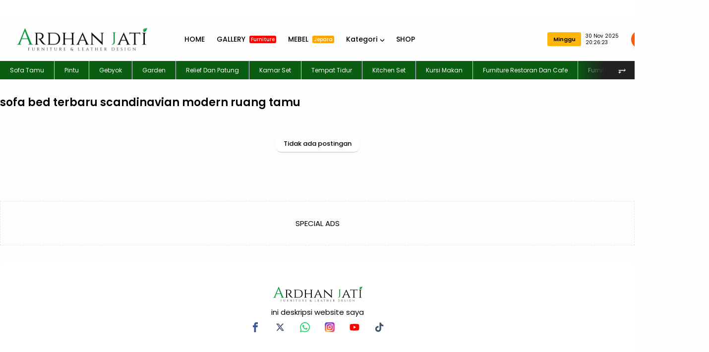

--- FILE ---
content_type: text/html;charset=UTF-8
request_url: https://ardhanjati.com/sofa-bed-terbaru-scandinavian-modern-ruang-tamu/
body_size: 10978
content:

  <!doctype html>
  <html lang="id">
  <head>
  <meta charset="utf-8">
<meta content="width=device-width, initial-scale=1" name="viewport">
<link href="https://ardhanjati.com/sofa-bed-terbaru-scandinavian-modern-ruang-tamu/" hreflang="x-default" rel="alternate">
<link href="https://ardhanjati.com/" rel="openid.delegate">
<link href="https://ardhanjati.com/sofa-bed-terbaru-scandinavian-modern-ruang-tamu/" rel="canonical">
<title>sofa-bed-terbaru-scandinavian-modern-ruang-tamu</title>
<meta content="sofa-bed-terbaru-scandinavian-modern-ruang-tamu" name="description">
<link href="https://www.bukakabar.com/favicon.ico" rel="icon" type="image/x-icon">
<meta content="pfO6cru9de4IruvP8fjRCikDoz67LtZ-hpFIwdgN3pc" name="google-site-verification">
<meta content="masukan kode bing webmaster" name="msvalidate.01">
<meta content="Indonesia" name="geo.placename">
<meta content="yes" name="apple-mobile-web-app-capable">
<meta content="#f7f8f9" name="theme-color">
<meta content="#f7f8f9" name="msapplication-navbutton-color">
<link href="https://fonts.googleapis.com" rel="preconnect">
<link crossorigin="" href="https://fonts.gstatic.com" rel="preconnect">
<script type="application/ld+json">{"@context":"http://schema.org","@type":"WebSite","name":"sofa-bed-terbaru-scandinavian-modern-ruang-tamu","url":"https://ardhanjati.com/","potentialAction":{"@type":"SearchAction","target":"https://ardhanjati.com/search/{search_term_string}","query-input":"required name=search_term_string"}}</script>
<link rel="preconnect" href="https://fonts.googleapis.com">
<link rel="preconnect" href="https://fonts.gstatic.com" crossorigin>
<link href="https://fonts.googleapis.com/css2?family=Poppins:ital,wght@0,100;0,200;0,300;0,400;0,500;0,600;0,700;0,800;0,900;1,100;1,200;1,300;1,400;1,500;1,600;1,700;1,800;1,900&display=swap" rel="stylesheet">
  
  
  
  
  
<style>
:root {
--main-width: 1400px;       
--warna-utama: #0A5D11;
--warna-text: #1c293b;;
--warna-text-link: #000000;;
--warna-link-menu-navigasi: #000000;;
--warna-background-navigasi: #fdfdfd;
--warna-text-button: #fff;;
--warna-backround-button: #035A4B;
--warna-backround-body: #fdfdfd;;
--warna-text-heading-h1-h2-h3: #1c293b;;
--warna-text-heading-h4-h5-h6: #1c293b;;
--warna-text-footer: #fff;;
--warna-backround-footer: #213758;;
}
</style>
<link rel="stylesheet" type="text/css" href="https://cdn.jsdelivr.net/gh/optimasikecepatan/wgs@refs/heads/main/wgsdefault1.css"/>  
      </head>
  
  
  <body class="index MySearchLaman">
        <style>
        div#HTML8 {
          display: none;
        }
        div#HTML2 {
          display: none;
        }
        </style>
                    
       <div class="tickerContainer">
       <div class="container">
           <div class="ticker section" id="ticker" name="Breaking News">
               <div class="widget HTML" data-version="2" id="HTML100">
                   <div class="widget-content">
                       <div class="tickerWrap">
                           <ul>
                              
           <li>
           <div class="shop-tag">
               <a class="Business" href="sofa-tamu-minimalis"><span class="hiden_absolute">sofa tamu</span></a>
           </div>
           <a href="sofa-tamu-minimalis">sofa tamu minimalis</a>
       </li>
           
           <li>
           <div class="shop-tag">
               <a class="Business" href="sofa-tamu-mewah"><span class="hiden_absolute">sofa tamu</span></a>
           </div>
           <a href="sofa-tamu-mewah">sofa tamu mewah</a>
       </li>
           
           <li>
           <div class="shop-tag">
               <a class="Business" href="meja-sofa-ruang-tamu"><span class="hiden_absolute">sofa tamu</span></a>
           </div>
           <a href="meja-sofa-ruang-tamu">meja sofa ruang tamu</a>
       </li>
           
           <li>
           <div class="shop-tag">
               <a class="Business" href="sofa-untuk-ruang-tamu-kecil"><span class="hiden_absolute">sofa tamu</span></a>
           </div>
           <a href="sofa-untuk-ruang-tamu-kecil">sofa untuk ruang tamu kecil</a>
       </li>
           
           <li>
           <div class="shop-tag">
               <a class="Business" href="sofa-ruang-tamu-minimalis"><span class="hiden_absolute">sofa tamu</span></a>
           </div>
           <a href="sofa-ruang-tamu-minimalis">sofa ruang tamu minimalis</a>
       </li>
           
                           </ul>
                       </div>
                   </div>
               </div>
           </div>
       </div>
   </div>
   
        
                    <!-- Header Wrapper -->
                    
  <header class="hdWrp">
      <div id="hdC">
      <div class="hdCBks">
      <div class="header header-logo section" id="header" name="Header"><div class="widget Header" data-version="2" id="Header1">
      <a href="/" title="Ardhan Jati Furniture">
      <img alt="Ardhan Jati Furniture" class=" ls-is-cached lazyloaded"  
      src="https://ik.imagekit.io/ardhan/Logo-Ardhan-300x59_w-mGQODhh.png" 
       title="Ardhan Jati Furniture">
      </a>
      <div class="titleHdn hiden_absolute">
      <h1>
      <a data-text="BOOOLA" href="/" title="Ardhan Jati Furniture">Ardhan Jati Furniture</a>
      </h1>
      </div>
      </div></div>
      <div class="header-menu">
      <div class="flex-menu">
      <div class="overlay" onclick="toggleMenu()"></div>
      <div class="menu-wrapper">
      <div class="container">
      <div class="menu">
      <div class="menuhide btnmenu"><svg viewBox="0 0 122.878 122.88"><path d="M1.426,8.313c-1.901-1.901-1.901-4.984,0-6.886c1.901-1.902,4.984-1.902,6.886,0l53.127,53.127l53.127-53.127 c1.901-1.902,4.984-1.902,6.887,0c1.901,1.901,1.901,4.985,0,6.886L68.324,61.439l53.128,53.128c1.901,1.901,1.901,4.984,0,6.886 c-1.902,1.902-4.985,1.902-6.887,0L61.438,68.326L8.312,121.453c-1.901,1.902-4.984,1.902-6.886,0 c-1.901-1.901-1.901-4.984,0-6.886l53.127-53.128L1.426,8.313L1.426,8.313z"></path></svg></div>
      <div class="mobile-menu">
        <ul id="main-menu-nav">
        <li><a href="/">HOME</a></li><li><a href="/gallery-furniture/">GALLERY <span id="new" style="background-color: red;">Furniture</span></a></li><li><a href="/mebel-jepara/">MEBEL <span id="new" style="background-color: orange;">Jepara</span></a></li><li class="has-sub"><a href="/#kategori" class="has-menu">Kategori</a><ul class="sub-menu"><li><a href="/sofa-tamu/">Sofa</a></li><li><a href="/pintu/">Pintu</a></li><li><a href="/gebyok/">Gebyok</a></li><li><a href="/garden/">Garden</a></li><li><a href="/relief-dan-patung/">Relief Dan Patung</a></li><li><a href="/kamar-set/">Kamar Set</a></li><li><a href="/tempat-tidur/">Tempat Tidur</a></li><li><a href="/garden/">Garden</a></li><li><a href="/kitchen-set/">Kitchen Set</a></li><li><a href="/kursi-makan/">Kursi Makan</a></li><li><a href="/furniture-restoran-dan-cafe/">Furniture Restoran Dan Cafe</a></li><li><a href="/furniture-anak/">Furniture Anak</a></li></ul></li><li><a href="/?#shop/">SHOP</a></li>
      </ul></div>
      <div class="main-menu section" id="main-menu" name="Menu"><div class="widget LinkList show-menu" data-version="2" id="LinkList113">
      <ul id="main-menu-nav">
      <li><a href="/">HOME</a></li><li><a href="/gallery-furniture/">GALLERY <span id="new" style="background-color: red;">Furniture</span></a></li><li><a href="/mebel-jepara/">MEBEL <span id="new" style="background-color: orange;">Jepara</span></a></li><li class="has-sub"><a href="/#kategori" class="has-menu">Kategori</a><ul class="sub-menu"><li><a href="/sofa-tamu/">Sofa</a></li><li><a href="/pintu/">Pintu</a></li><li><a href="/gebyok/">Gebyok</a></li><li><a href="/garden/">Garden</a></li><li><a href="/relief-dan-patung/">Relief Dan Patung</a></li><li><a href="/kamar-set/">Kamar Set</a></li><li><a href="/tempat-tidur/">Tempat Tidur</a></li><li><a href="/garden/">Garden</a></li><li><a href="/kitchen-set/">Kitchen Set</a></li><li><a href="/kursi-makan/">Kursi Makan</a></li><li><a href="/furniture-restoran-dan-cafe/">Furniture Restoran Dan Cafe</a></li><li><a href="/furniture-anak/">Furniture Anak</a></li></ul></li><li><a href="/?#shop/">SHOP</a></li>
      </ul>
      </ul>
      </div></div>
      </div>
      </div>
      </div>
      </div>
      </div>
      </div>
      <div class="hdRight">
      <div class="sTL infoshop">
      
<link rel="stylesheet" type="text/css" href="https://cdn.jsdelivr.net/gh/optimasikecepatan/wgs@refs/heads/main/wgstrans.css"/>
  
  <div class="gsTrans">
  <input class="dropdown" id="dropdown" name="dropdown" type="checkbox">
  <label class="for-dropdown language" for="dropdown"><svg fill="currentColor" height="16" viewBox="0 96 960 960" width="16"><path d="m475 976 181-480h82l186 480h-87l-41-126H604l-47 126h-82Zm151-196h142l-70-194h-2l-70 194Zm-466 76-55-55 204-204q-38-44-67.5-88.5T190 416h87q17 33 37.5 62.5T361 539q45-47 75-97.5T487 336H40v-80h280v-80h80v80h280v80H567q-22 69-58.5 135.5T419 598l98 99-30 81-127-122-200 200Z"></path></svg></label>
  <div class="langList"><ul class="wflex">
  <li class="language def active" data-google-lang="id">Default Language</li>
  <li class="language ar" data-google-lang="ar">Arabic</li>
  <li class="language eu" data-google-lang="eu">Basque</li>
  <li class="language bn" data-google-lang="bn">Bengali</li>
  <li class="language bg" data-google-lang="bg">Bulgaria</li>
  <li class="language ca" data-google-lang="ca">Catalan</li>
  <li class="language hr" data-google-lang="hr">Croatian</li>
  <li class="language cs" data-google-lang="cs">Czech</li>
  <li class="language zh-CN" data-google-lang="zh-CN">Chinese</li>
  <li class="language da" data-google-lang="da">Danish</li>
  <li class="language nl" data-google-lang="nl">Dutch</li>
  <li class="language en-GB" data-google-lang="en-GB">English (UK)</li>
  <li class="language en" data-google-lang="en">English (US)</li>
  <li class="language et" data-google-lang="et">Estonian</li>
  <li class="language tl" data-google-lang="tl">Filipino</li>
  <li class="language fi" data-google-lang="fi">Finnish</li>
  <li class="language fr" data-google-lang="fr">French</li>
  <li class="language de" data-google-lang="de">German</li>
  <li class="language el" data-google-lang="el">Greek</li>
  <li class="language hi" data-google-lang="hi">Hindi</li>
  <li class="language hu" data-google-lang="hu">Hungarian</li>
  <li class="language is" data-google-lang="is">Icelandic</li>
  <li class="language id" data-google-lang="id">Indonesian</li>
  <li class="language it" data-google-lang="it">Italian</li>
  <li class="language ja" data-google-lang="ja">Japanese</li>
  <li class="language kn" data-google-lang="kn">Kannada</li>
  <li class="language ko" data-google-lang="ko">Korean</li>
  <li class="language lv" data-google-lang="lv">Latvian</li>
  <li class="language lt" data-google-lang="lt">Lithuanian</li>
  <li class="language ms" data-google-lang="ms">Malay</li>
  <li class="language no" data-google-lang="no">Norwegian</li>
  <li class="language pl" data-google-lang="pl">Polish</li>
  <li class="language pt-PT" data-google-lang="pt-PT">Portugal</li>
  <li class="language ro" data-google-lang="ro">Romanian</li>
  <li class="language ru" data-google-lang="ru">Russian</li>
  <li class="language sr" data-google-lang="sr">Serbian</li>
  <li class="language zh-TW" data-google-lang="zh-TW">Taiwan</li>
  <li class="language sk" data-google-lang="sk">Slovak</li>
  <li class="language sl" data-google-lang="sl">Slovenian</li>
  <li class="language es" data-google-lang="es">liish</li>
  <li class="language sw" data-google-lang="sw">Swahili</li>
  <li class="language sv" data-google-lang="sv">Swedish</li>
  <li class="language ta" data-google-lang="ta">Tamil</li>
  <li class="language th" data-google-lang="th">Thailand</li>
  <li class="language uk" data-google-lang="uk">Ukrainian</li>
  <li class="language ur" data-google-lang="ur">Urdu</li>
  <li class="language vi" data-google-lang="vi">Vietnamese</li>
  <li class="language cy" data-google-lang="cy">Welsh</li>
  </ul></div></div>
  <script>
  /*! js-cookie v3.0.0-rc.4 | MIT */
  !function(e,t){"object"==typeof exports&&"undefined"!=typeof module?module.exports=t():"function"==typeof define&&define.amd?define(t):(e=e||self,function(){var n=e.Cookies,r=e.Cookies=t();r.noConflict=function(){return e.Cookies=n,r}}())}(this,function(){"use strict";function e(e){for(var t=1;t<arguments.length;t++){var n=arguments[t];for(var r in n)e[r]=n[r]}return e}var t={read:function(e){return e.replace(/(%[dA-F]{2})+/gi,decodeURIComponent)},write:function(e){return encodeURIComponent(e).replace(/%(2[346BF]|3[AC-F]|40|5[BDE]|60|7[BCD])/g,decodeURIComponent)}};return function n(r,o){function i(t,n,i){if("undefined"!=typeof document){"number"==typeof(i=e({},o,i)).expires&&(i.expires=new Date(Date.now()+864e5*i.expires)),i.expires&&(i.expires=i.expires.toUTCString()),t=encodeURIComponent(t).replace(/%(2[346B]|5E|60|7C)/g,decodeURIComponent).replace(/[()]/g,escape),n=r.write(n,t);var c="";for(var u in i)i[u]&&(c+="; "+u,!0!==i[u]&&(c+="="+i[u].split(";")[0]));return document.cookie=t+"="+n+c}}return Object.create({set:i,get:function(e){if("undefined"!=typeof document&&(!arguments.length||e)){for(var n=document.cookie?document.cookie.split("; "):[],o={},i=0;i<n.length;i++){var c=n[i].split("="),u=c.slice(1).join("=");'"'===u[0]&&(u=u.slice(1,-1));try{var f=t.read(c[0]);if(o[f]=r.read(u,f),e===f)break}catch(e){}}return e?o[e]:o}},remove:function(t,n){i(t,"",e({},n,{expires:-1}))},withAttributes:function(t){return n(this.converter,e({},this.attributes,t))},withConverter:function(t){return n(e({},this.converter,t),this.attributes)}},{attributes:{value:Object.freeze(o)},converter:{value:Object.freeze(r)}})}(t,{path:"/"})});
  const googleTranslateConfig = { lang: "id" };
  function TranslateWidgetIsLoaded() {
    TranslateInit(googleTranslateConfig);
  }
  function TranslateInit(a) {
    a.langFirstVisit && !Cookies.get("googtrans") && TranslateCookieHandler("/auto/" + a.langFirstVisit);
    let e = TranslateGetCode(a);
    TranslateHtmlHandler(e),
        e == a.lang && TranslateCookieHandler(null, a.domain),
        new google.translate.TranslateElement({ pageLanguage: a.lang, multilanguagePage: !0 }),
        TranslateEventHandler("click", "[data-google-lang]", function (e) {
            TranslateCookieHandler("/" + a.lang + "/" + e.getAttribute("data-google-lang"), a.domain), window.location.reload();
        });
  }
  function TranslateGetCode(a) {
    return (void 0 != Cookies.get("googtrans") && "null" != Cookies.get("googtrans") ? Cookies.get("googtrans") : a.lang).match(/[^/]*$/)[0];
  }
  function TranslateCookieHandler(a, e) {
    let t = window.location.hostname.match(/^(?:.*?.)?([a-zA-Z0-9-_]{3,}.(?:[a-zA-Z]{2,8}|[a-zA-Z]{2,4}.[a-zA-Z]{2,4}))$/);
    if (t && t[1]) {
        Cookies.set("googtrans", a);
        Cookies.set("googtrans", a, { domain: "." + document.domain });
        Cookies.remove("googtrans", { domain: "." + t[1] });
        if (typeof e !== "undefined") {
            Cookies.set("googtrans", a, { domain: e });
            Cookies.set("googtrans", a, { domain: "." + e });
        }
    } else {
        console.error("Failed to parse hostname for TranslateCookieHandler");
    }
  }
  function TranslateEventHandler(a, e, t) {
    document.addEventListener(a, function (a) {
        let n = a.target.closest(e);
        n && t(n);
    });
  }
  function TranslateHtmlHandler(a) {
    null !== document.querySelector('[data-google-lang="' + a + '"]') && document.querySelector('[data-google-lang="' + a + '"]').classList.add("active");
  }
  document.addEventListener("DOMContentLoaded", (a) => {
    let e = document.createElement("script");
    (e.src = "//translate.google.com/translate_a/element.js?cb=TranslateWidgetIsLoaded"), document.getElementsByTagName("head")[0].appendChild(e);
  });
  </script>
  
  
     
  <div class="btnSopping notranslate">
  <span class="simpleCart_quantity"><txt id="hari" class="txt">Hari</txt></span> <txt id="currentDate"></txt>
  </div>
  
  
  <script>
  function updateDateTime() {
    const days = ['Minggu', 'Senin', 'Selasa', 'Rabu', 'Kamis', 'Jumat', 'Sabtu'];
    const months = ['Jan', 'Feb', 'Mar', 'Apr', 'Mei', 'Jun', 'Jul', 'Agu', 'Sep', 'Okt', 'Nov', 'Des'];
    const now = new Date();
    const day = days[now.getDay()];
    const date = now.getDate();
    const month = months[now.getMonth()];
    const year = now.getFullYear();
    const hours = String(now.getHours()).padStart(2, '0');
    const minutes = String(now.getMinutes()).padStart(2, '0');
    const seconds = String(now.getSeconds()).padStart(2, '0');
  
    const dateTimeString = date + " " + month + " " + year + " " + hours+":"+minutes+":"+seconds;
    document.querySelector('#hari').textContent = day;
    document.getElementById('currentDate').textContent = dateTimeString;
  }
  setInterval(updateDateTime, 1000);
  
  updateDateTime();
  </script>
  
      </div>
      
     
   <span id="sICN">
   <button class="md-trigger" data-modal="modal-12"><svg viewBox="0 0 256 256"><path d="M241.7,219.5l-47.2-47.2c11.8-16.2,19.2-38.4,19.2-60.5C213.7,55.7,168,9.9,111.9,9.9C55.8,9.9,10,55.7,10,111.8s45.8,101.8,101.8,101.8c22.1,0,42.8-7.4,60.5-19.2l47.2,47.3c3,3,7.4,4.4,10.3,4.4c3,0,7.4-1.5,10.3-4.4C247.6,235.7,247.6,226.9,241.7,219.5z M111.8,188.5c-42.8,0-76.7-34-76.7-76.8c0-42.8,34-76.8,76.7-76.8c42.8,0,76.8,34,76.8,76.8C188.6,154.6,154.7,188.5,111.8,188.5z"></path>
   </svg><span class="hiden_absolute">Search</span></button>
   </span>
  
   <script>
   //CARI
   document.addEventListener("DOMContentLoaded", function() {
  var iconcari = document.querySelector(".gsmodal");
  var klikcari = document.querySelector("#sICN");
  klikcari.addEventListener("click", function() {
  
  if (iconcari.classList.contains("gsshow")) {
  iconcari.classList.remove("gsshow");
  } else {
    iconcari.classList.add("gsshow");
  }
  });
  
  var gsclose = document.querySelector(".gsclose");
  gsclose.addEventListener("click", function() {
  iconcari.classList.remove("gsshow");
  });
  
  });
  //CARI
   </script>
   
  
  <div class="dm">
   <div class="menushow btnmenu">
   <svg viewBox="0 0 122.88 95.95"><path d="M8.94,0h105c4.92,0,8.94,4.02,8.94,8.94l0,0c0,4.92-4.02,8.94-8.94,8.94h-105C4.02,17.88,0,13.86,0,8.94l0,0 C0,4.02,4.02,0,8.94,0L8.94,0z M8.94,78.07h105c4.92,0,8.94,4.02,8.94,8.94l0,0c0,4.92-4.02,8.94-8.94,8.94h-105 C4.02,95.95,0,91.93,0,87.01l0,0C0,82.09,4.02,78.07,8.94,78.07L8.94,78.07z M8.94,39.03h105c4.92,0,8.94,4.02,8.94,8.94l0,0 c0,4.92-4.02,8.94-8.94,8.94h-105C4.02,56.91,0,52.89,0,47.97l0,0C0,43.06,4.02,39.03,8.94,39.03L8.94,39.03z"></path></svg></div>
   <input aria-label="checkbox" class="checkbox" id="dt" type="checkbox">
   <label class="switch" for="dt">
   <svg class="sun" viewBox="0 0 256 256">
   <path d="M118.9,35.1c-4.8,13.8-8.7,25.2-8.6,25.3c0.1,0.1,2-0.2,4.2-0.8c5.4-1.3,22-1.3,27.4,0c2.1,0.5,3.8,0.8,3.8,0.5c0-0.8-17.4-50.2-17.7-50.2C127.8,10,123.7,21.3,118.9,35.1z"></path><path d="M44.4,44.7c0.2,0.2,5.3,11.1,11.5,24c6.2,13,11.4,23.8,11.6,24c0.2,0.2,1.7-1.4,3.1-3.7C74,83.7,83.7,74,89,70.5c2.3-1.5,4-2.8,4-2.8c-0.1-0.1-10.3-5-22.7-10.9c-12.4-6-23.4-11.2-24.4-11.7C44.9,44.5,44.2,44.4,44.4,44.7z"></path><path d="M187.6,56c-12.8,6.1-23.4,11.3-23.5,11.6c-0.2,0.2,1.5,1.6,3.7,3c5.1,3.4,15,13.3,18,18.1c1.3,2.1,2.6,3.9,2.8,3.9c0.2,0,3.4-6.4,7.2-14.2c3.7-7.8,8.9-18.5,11.4-23.8c2.5-5.3,4.4-9.6,4.2-9.6C211,44.8,200.4,49.9,187.6,56z"></path><path d="M117.8,69c-18.3,3.3-34.7,15.5-43,32.1c-9.8,19.7-8.4,42.1,4,60.8c3.2,4.8,10.6,12.3,15.5,15.6c5.1,3.4,13,7.1,18.8,8.7c4,1.2,6.4,1.3,15.5,1.3c9.9,0,11.1-0.1,16.1-1.7c41.1-12.5,56.7-60.2,31-94.4C162.7,74.1,139.4,65.1,117.8,69z"></path><path d="M34.6,119c-13.6,4.8-24.6,8.8-24.6,9c0,0.4,50.1,17.9,50.4,17.6c0.2-0.1-0.2-2.3-0.7-4.8c-1.3-6.1-1.3-19.4,0.1-25.5c1.2-5.4,1.2-5,0.2-5C59.6,110.3,48.2,114.2,34.6,119z"></path><path d="M196.1,111.9c2.1,8.3,2.4,21.1,0.8,29c-0.5,2.5-0.9,4.6-0.8,4.7c0.2,0.2,49.9-17.2,49.9-17.5c0-0.2-10.9-4.2-24.3-8.8c-13.3-4.6-24.6-8.6-25.1-8.8C195.9,110.1,195.8,110.5,196.1,111.9z"></path><path d="M56,187.1c-6.4,13.4-11.6,24.4-11.5,24.5c0.1,0.1,8.8-4,19.4-9c10.6-5.1,21.5-10.3,24.3-11.6l5.1-2.4l-3.9-2.6c-5.2-3.4-16.2-14.5-19.1-19.3c-1.3-2.1-2.4-3.8-2.5-3.8C67.7,162.8,62.4,173.8,56,187.1z"></path><path d="M185.2,168.3c-3.5,5.2-13.6,15-18.3,17.9c-1.8,1.2-3.4,2.3-3.4,2.4c0,0.3,47.1,23.2,47.9,23.2c0.2,0-4.8-10.7-11.1-23.8c-6.2-13.1-11.6-23.8-11.7-23.8C188.3,164.1,186.8,166,185.2,168.3z"></path><path d="M110.3,195.7c0,0.9,17.4,50.3,17.7,50.3c0.4,0,17.8-49.6,17.5-49.9c-0.1-0.1-2.6,0.2-5.6,0.8c-6.6,1.1-21.4,0.8-26.4-0.6C111.7,195.7,110.3,195.6,110.3,195.7z"></path>
   </svg>
   <svg class="moon" viewBox="0 0 256 256">
   <path d="M74.5,17.6c-13.3,7.4-20.9,13-30.1,22.2c-19.1,19-30.7,43.2-33.9,70.5c-0.7,5.8-0.7,19.9,0,25.6c3.2,26.5,14.4,50.4,32.6,69.4c18.1,18.9,41.9,31.2,68.3,35.2c7,1.1,20.8,1.4,28.2,0.8c14.3-1.3,27.2-4.9,40.7-11.4c11.9-5.7,21.3-12.2,30.9-21.5c14-13.6,24.1-29.5,30.1-47.4c1.8-5.4,5.1-17.2,4.7-17.2c-0.1,0-3.6,1.8-7.7,4.1c-18.7,10.1-34.9,14.4-54.2,14.4c-58,0-105.5-44.7-109.1-102.5c-0.7-12.2,0.6-24.3,4.3-37.8c1-3.9,1.8-7.2,1.8-7.4C80.9,14.2,78,15.7,74.5,17.6z"></path>
   </svg>
   <span class="slider"></span>
   </label>
   </div>
   <script>
   //DARK MODE
   document.addEventListener("DOMContentLoaded", function() {
     var body = document.querySelector("body");
     var modeDark = document.querySelector("#dt");
     modeDark.addEventListener("click", function() {
       if (body.classList.contains("darkmode")) {
         body.classList.remove("darkmode");
         localStorage.setItem('darkmode', '');
         } else {
           body.classList.add("darkmode");
           localStorage.setItem('darkmode', 'darkmode');
         }
     });
   
     if(localStorage.getItem('darkmode') == "darkmode"){
       body.classList.add("darkmode");
       modeDark.checked = true;
     }else{
       body.classList.remove("darkmode");
     }
   
   });
   //DARK MODE
   </script>
   
  
      </div>
      <div class="bXWrp">
      <div class="sLay sTL"></div>
      <div class="bUpm sTrans">
      <div class="sHed">
      <button class="bXWrp-close sTL">
      <svg viewBox="0 0 512.000000 512.000000"><g transform="translate(0.000000,512.000000) scale(0.100000,-0.100000)">
      <path d="M395 5076 c-170 -41 -316 -188 -355 -356 -28 -120 -7 -261 54 -364 14 -23 419 -435 900 -916 l876 -875 -888 -890 c-956 -958 -930 -929 -967 -1070 -29 -115 -13 -234 47 -347 94 -177 315 -263 549 -214 140 30 103 -3 1054 947 484 483 885 879 890 879 5 0 406 -395 890 -879 816 -815 885 -881 945 -909 207 -96 457 -57 600 94 135 142 166 360 78 543 -29 61 -99 133 -927 958 l-896 891 871 874 c543 544 881 890 897 918 44 78 60 152 55 259 -6 115 -30 185 -93 269 -123 163 -346 232 -540 166 -111 -37 -161 -84 -1029 -953 l-850 -850 -875 872 c-941 936 -918 916 -1056 952 -69 18 -160 18 -230 1z"></path></g>
      </svg>
      </button>
      <h2 class="bXWrp-heading"><span>Your cart</span></h2>
      </div>
      <div class="smCn">
      <div class="shopboxrelative">
      <div class="simpleCart_items"> <div><div class="headerRow"><div class="item-thumb"></div><div class="item-name"></div><div class="item-price">Price</div><div class="item-decrement"></div><div class="item-quantity"></div><div class="item-increment"></div><div class="item-total"></div><div class="item-remove"></div></div></div></div>
      </div>
      </div>
      <div class="SimpleFooter">
      <div class="subtotal-wrapper">
      <div class="subtotal"><span>SUBTOTAL:</span></div>
      <div class="simpleCart_grandTotal">Rp.0</div>
      </div>
      <div class="SimpleButton">
      <a class="simpleCart_checkout" href="/p/checkout.html">Checkout</a>
      <a class="simpleCart_empty" href="javascript:;">empty cart</a>
      </div>
      </div>
      </div>
      </div>
      </div>
      </header>
  
                    
  <!-- LIST MENU -->
        
  <style>
  .wrapper {
      padding: 0px;
      position: relative;
      max-width: 1400px;
      margin: 0 auto;
  }
  .wrapper .icon {
    position: absolute;
    top: 0;
    height: 100%;
    width: 120px;
    display: flex;
    align-items: center;
  }
  .icon:first-child {
    left: 0;
    display: none;
    background: linear-gradient(90deg, #212121 50%, transparent);
  }
  .icon:last-child {
    right: 0;
    justify-content: flex-end;
    background: linear-gradient(-90deg, #212121 50%, transparent);
  }
  .icon i {
    width: 55px;
    height: 55px;
    cursor: pointer;
    font-size: 1.2rem;
    text-align: center;
    line-height: 55px;
    border-radius: 50%;
    color: #fff;
  }
  .icon i:hover {
    color: #212121;
    background: #efedfb;
  }
  .icon:first-child i {
    margin-left: 0;
  }
  .icon:last-child i {
    margin-right: 0;
  }
  .wrapper .tabs-box {
    display: flex;
    gap: 0px;
    list-style: none;
    overflow-x: hidden;
    scroll-behavior: smooth;
  }
  .tabs-box.dragging {
    scroll-behavior: auto;
    cursor: grab;
  }
  .tabs-box .tab {
      cursor: pointer;
      font-size: 12px;
      white-space: nowrap;
      background: #0A5D11;
      padding: 9px 20px;
      border-right: 1px solid #d8d5f2;
      user-select: none;
      color: #fff;
  }
  .tabs-box .tab:hover {
    background: #000;
  }
  .tabs-box.dragging .tab {
    user-select: none;
    pointer-events: none;
  }
  .tabs-box .tab.active {
    color: #fff;
    background: #3333ff;
    border-color: transparent;
  }
  
  .fixed {
      top: 0;
      z-index: 100;
      position: fixed;
      width: 100%;
      left: 0;
      right: 0;
  }
  </style>
  
  
    <div id="navmenu" class="wrapper">
    <div class="icon"><i id="left" class="fa-solid fa-angle-left">⥆</i></div>
    <ul class="tabs-box">
     
   <li class="tab"><a style="color:#fff" href="/sofa-tamu/">Sofa Tamu </a></li>
    
   <li class="tab"><a style="color:#fff" href="/pintu/">Pintu </a></li>
    
   <li class="tab"><a style="color:#fff" href="/gebyok/">Gebyok </a></li>
    
   <li class="tab"><a style="color:#fff" href="/garden/">Garden </a></li>
    
   <li class="tab"><a style="color:#fff" href="/relief-dan-patung/">Relief Dan Patung </a></li>
    
   <li class="tab"><a style="color:#fff" href="/kamar-set/">Kamar Set </a></li>
    
   <li class="tab"><a style="color:#fff" href="/tempat-tidur/">Tempat Tidur </a></li>
    
   <li class="tab"><a style="color:#fff" href="/kitchen-set/">Kitchen Set </a></li>
    
   <li class="tab"><a style="color:#fff" href="/kursi-makan/">Kursi Makan </a></li>
    
   <li class="tab"><a style="color:#fff" href="/furniture-restoran-dan-cafe/">Furniture Restoran Dan Cafe </a></li>
    
   <li class="tab"><a style="color:#fff" href="/furniture-anak/">Furniture Anak </a></li>
   
   
      
    </ul>
    <div class="icon"><i id="right" class="fa-solid fa-angle-right">⥅</i></div>
  </div>
  
  <script>
  let menu = document.getElementById('navmenu');
  let offset = menu.offsetHeight;
  window.onscroll = function() {
      if (window.scrollY > offset-10) {
          menu.classList.add("fixed");
      } else if(window.scrollY < offset-20) {
          menu.classList.remove("fixed");
      }
  }
  
  const tabsBox = document.querySelector(".tabs-box"),
  allTabs = tabsBox.querySelectorAll(".tab"),
  arrowIcons = document.querySelectorAll(".icon i");
  
  let isDragging = false;
  
  const handleIcons = scrollVal => {
    let maxScrollableWidth = tabsBox.scrollWidth - tabsBox.clientWidth;
    arrowIcons[0].parentElement.style.display = scrollVal <= 0 ? "none" : "flex";
    arrowIcons[1].parentElement.style.display =
    maxScrollableWidth - scrollVal <= 1 ? "none" : "flex";
  };
  
  arrowIcons.forEach(icon => {
    icon.addEventListener("click", () => {
      // if clicked icon is left, reduce 350 from tabsBox scrollLeft else add
      let scrollWidth = tabsBox.scrollLeft += icon.id === "left" ? -340 : 340;
      handleIcons(scrollWidth);
    });
  });
  
  allTabs.forEach(tab => {
    tab.addEventListener("click", () => {
      tabsBox.querySelector(".active").classList.remove("active");
      tab.classList.add("active");
    });
  });
  
  const dragging = e => {
    if (!isDragging) return;
    tabsBox.classList.add("dragging");
    tabsBox.scrollLeft -= e.movementX;
    handleIcons(tabsBox.scrollLeft);
  };
  
  const dragStop = () => {
    isDragging = false;
    tabsBox.classList.remove("dragging");
  };
  
  tabsBox.addEventListener("mousedown", () => isDragging = true);
  tabsBox.addEventListener("mousemove", dragging);
  document.addEventListener("mouseup", dragStop);
  
  /* ------------------------ Watermark (Please Ignore) ----------------------- */
  const createSVG = (width, height, className, childType, childAttributes) => {
    const svg = document.createElementNS("http://www.w3.org/2000/svg", "svg");
  
    const child = document.createElementNS(
    "http://www.w3.org/2000/svg",
    childType);
  
  
    for (const attr in childAttributes) {
      child.setAttribute(attr, childAttributes[attr]);
    }
  
    svg.appendChild(child);
  
    return { svg, child };
  };
  
  document.querySelectorAll(".generate-button").forEach(button => {
    const width = button.offsetWidth;
    const height = button.offsetHeight;
  
    const style = getComputedStyle(button);
  
    const strokeGroup = document.createElement("div");
    strokeGroup.classList.add("stroke");
  
    const { svg: stroke } = createSVG(width, height, "stroke-line", "rect", {
      x: "0",
      y: "0",
      width: "100%",
      height: "100%",
      rx: parseInt(style.borderRadius, 10),
      ry: parseInt(style.borderRadius, 10),
      pathLength: "30" });
  
  
    strokeGroup.appendChild(stroke);
    button.appendChild(strokeGroup);
  
    const stars = gsap.to(button, {
      repeat: -1,
      repeatDelay: 0.5,
      paused: true,
      keyframes: [
      {
        "--generate-button-star-2-scale": ".5",
        "--generate-button-star-2-opacity": ".25",
        "--generate-button-star-3-scale": "1.25",
        "--generate-button-star-3-opacity": "1",
        duration: 0.3 },
  
      {
        "--generate-button-star-1-scale": "1.5",
        "--generate-button-star-1-opacity": ".5",
        "--generate-button-star-2-scale": ".5",
        "--generate-button-star-3-scale": "1",
        "--generate-button-star-3-opacity": ".5",
        duration: 0.3 },
  
      {
        "--generate-button-star-1-scale": "1",
        "--generate-button-star-1-opacity": ".25",
        "--generate-button-star-2-scale": "1.15",
        "--generate-button-star-2-opacity": "1",
        duration: 0.3 },
  
      {
        "--generate-button-star-2-scale": "1",
        duration: 0.35 }] });
  
  
  
  
    button.addEventListener("pointerenter", () => {
      gsap.to(button, {
        "--generate-button-dots-opacity": "1",
        duration: 0.5,
        onStart: () => {
          setTimeout(() => stars.restart().play(), 500);
        } });
  
    });
  
    button.addEventListener("pointerleave", () => {
      gsap.to(button, {
        "--generate-button-dots-opacity": "0",
        "--generate-button-star-1-opacity": ".25",
        "--generate-button-star-1-scale": "1",
        "--generate-button-star-2-opacity": "1",
        "--generate-button-star-2-scale": "1",
        "--generate-button-star-3-opacity": ".5",
        "--generate-button-star-3-scale": "1",
        duration: 0.15,
        onComplete: () => {
          stars.pause();
        } });
  
    });
  });
      </script>
  <!-- LIST MENU -->
        
                    <div id="outWR">
                    <div class="container">
                    
                    <div class="cnPst">
                    <!-- Main Wrapper -->
                    <main id="mWrp">
                    <div class="main section" id="main" name="Main Posts">
                    <div class="widget Blog">
                    <div class="queryMessage">
                    <span class="query-info query-success"><p>sofa bed terbaru scandinavian modern ruang tamu</p></span>
                    </div>
                    <div class="bPsts hfeed">
                    <div class="gRWr">
                   
  
                    </div>
                    </div>
                    <div class="blog-pager container" id="blog-pager">
                    <!--<a class="blog-pager-newer-link" href="">
                    Mundur
                    </a>-->
                    <a class="blog-pager-older-link" href="#habis">
                    Tidak ada postingan
                    </a>
                    </div>
                    </div></div>
                    </main>
                    </div>
                    <div class="clr"></div>
                    <div class="slotbanner">
                    <div class="banner-home section" id="banner-home2" name="Slot Ads"><div class="widget HTML" data-version="2" id="HTML4">
                    <div class="widget-content">
                   
     <div class="adBn" data-height="90">
      Special Ads
      </div>
        
                    </div>
                    </div></div>
                    </div>
                    </div>
                    </div>
                    
                    
                    
  <div class="container">
    
    
  <footer id="footer">
  <div class="ftrWrp">
  <div class="footer section" id="footer1" name="Footer Top"><div class="widget HTML" data-version="2" id="HTML6">
  <div class="widget-content">
  <div class="logo_footer">
  <img alt="logo" class=" ls-is-cached lazyloaded" height="60" src="https://ik.imagekit.io/ardhan/Logo-Ardhan-300x59_w-mGQODhh.png" width="214">
  </div>
  </div>
  </div><div class="widget Text" data-version="2" id="Text1">
  <div class="widget-content">
  ini deskripsi website saya
  </div>
  </div><div class="widget LinkList" data-version="2" id="LinkList75">
  <div class="widget-content">
  <ul class="social-counter social">
  
  <li class="facebook"><a href="#fb" rel="noopener nofollow" target="_blank" title="facebook"><span class="facebook"></span></a></li>
  <li class="x"><a href="#twitter" rel="noopener nofollow" target="_blank" title="x"><span class="x"></span></a></li>
  <li class="whatsapp"><a href="#whatsapp" rel="noopener nofollow" target="_blank" title="whatsapp"><span class="whatsapp"></span></a></li>
  <li class="instagram"><a href="#instagram" rel="noopener nofollow" target="_blank" title="instagram"><span class="instagram"></span></a></li>
  <li class="youtube"><a href="#youtube" rel="noopener nofollow" target="_blank" title="youtube"><span class="youtube"></span></a></li>
  <li class="tiktok"><a href="#tiktok" rel="noopener nofollow" target="_blank" title="tiktok"><span class="tiktok"></span></a></li>
  
  </ul>
  </div>
  </div></div>
  <div class="footer section" id="footer2" name="Footer Bottom"><div class="widget LinkList" data-version="2" id="LinkList1">
  <div class="widget-title">
  <h3 class="title">
  Link
  </h3>
  </div>
  <div class="widget-content">
  
  </div>
  </div></div>
  </div>
  </footer>
  <script>
  //MENU HP
  
  var btmenu = document.querySelector(".menushow");
  var showmenu = document.querySelector(".menu");
  btmenu.addEventListener("click", function() {
  
  if (showmenu.classList.contains("active")) {
    showmenu.classList.remove("active");
  } else {
    showmenu.classList.add("active");
  }
  });
  var menuhide = document.querySelector(".menuhide");
  menuhide.addEventListener("click", function() {
    showmenu.classList.remove("active");
  });
  //MENU HP
  
  </script>
  <div class="clr"></div>
  
  
  <div id="credit">
  © Copyright <span id="autodate">2024</span> - <a href="/" title="Ardhan Jati Furniture">Ardhan Jati Furniture</a></div>
  
  
  <div class="backtop"><svg viewBox="0 0 24 24">
  <path d="M7.41,15.41L12,10.83L16.59,15.41L18,14L12,8L6,14L7.41,15.41Z" fill="#ffffff"></path>
  </svg></div>
  </div>
  <div class="clr"></div>
  
  
  
  <div id="add">
  <div class="checkicon"></div>Added Successfully</div>
  <div class="gsmodal gs-effect">
  <button class="gsclose">
  <svg viewBox="0 0 512.000000 512.000000"><g transform="translate(0.000000,512.000000) scale(0.100000,-0.100000)">
  <path d="M395 5076 c-170 -41 -316 -188 -355 -356 -28 -120 -7 -261 54 -364 14 -23 419 -435 900 -916 l876 -875 -888 -890 c-956 -958 -930 -929 -967 -1070 -29 -115 -13 -234 47 -347 94 -177 315 -263 549 -214 140 30 103 -3 1054 947 484 483 885 879 890 879 5 0 406 -395 890 -879 816 -815 885 -881 945 -909 207 -96 457 -57 600 94 135 142 166 360 78 543 -29 61 -99 133 -927 958 l-896 891 871 874 c543 544 881 890 897 918 44 78 60 152 55 259 -6 115 -30 185 -93 269 -123 163 -346 232 -540 166 -111 -37 -161 -84 -1029 -953 l-850 -850 -875 872 c-941 936 -918 916 -1056 952 -69 18 -160 18 -230 1z"></path></g>
  </svg>
  </button>
  <div class="gscontent">
  <form action="/search" class="search-form" role="search">
  <input autocomplete="off" class="search-input" name="q" placeholder="Search..." required="required" type="search" value="">
  <input name="results" type="hidden" value="all">
  <button class="search-submit" type="submit" value=""><svg viewBox="0 0 256 256"><path d="M241.7,219.5l-47.2-47.2c11.8-16.2,19.2-38.4,19.2-60.5C213.7,55.7,168,9.9,111.9,9.9C55.8,9.9,10,55.7,10,111.8s45.8,101.8,101.8,101.8c22.1,0,42.8-7.4,60.5-19.2l47.2,47.3c3,3,7.4,4.4,10.3,4.4c3,0,7.4-1.5,10.3-4.4C247.6,235.7,247.6,226.9,241.7,219.5z M111.8,188.5c-42.8,0-76.7-34-76.7-76.8c0-42.8,34-76.8,76.7-76.8c42.8,0,76.8,34,76.8,76.8C188.6,154.6,154.7,188.5,111.8,188.5z"></path>
  </svg><span class="hiden_absolute">Search</span></button>
  </form>
  <p>Type above and press <em>Enter</em> to search.</p>
  </div>
  </div>
  <div class="gsoverlay"></div>
  
  
  
  
  
  
  
             
                    
                    <script defer src="https://static.cloudflareinsights.com/beacon.min.js/vcd15cbe7772f49c399c6a5babf22c1241717689176015" integrity="sha512-ZpsOmlRQV6y907TI0dKBHq9Md29nnaEIPlkf84rnaERnq6zvWvPUqr2ft8M1aS28oN72PdrCzSjY4U6VaAw1EQ==" data-cf-beacon='{"version":"2024.11.0","token":"16b196b95dee4e69b089e6a894aa8803","r":1,"server_timing":{"name":{"cfCacheStatus":true,"cfEdge":true,"cfExtPri":true,"cfL4":true,"cfOrigin":true,"cfSpeedBrain":true},"location_startswith":null}}' crossorigin="anonymous"></script>
</body>
           </html>
                    
  
      

--- FILE ---
content_type: text/css; charset=utf-8
request_url: https://cdn.jsdelivr.net/gh/optimasikecepatan/wgs@refs/heads/main/wgsdefault1.css
body_size: 47719
content:
  a,
  body {
    color: #000;
  }
  #main-menu .mega-menu > ul.mega-menu-inner,
  .menu-bottom,
  blockquote {
    overflow: hidden;
  }
  h1,
  h2,
  h3,
  h4,
  h5,
  h6 {
    font-family: Poppins, sans-serif;
    line-height: 1.5;
    font-weight: 600;
  }
  #sdWrp,
  blockquote,
  img {
    position: relative;
  }
  .skip-navigation {
    display: inline-block;
    background: #fff;
    color: #000 !important;
    text-decoration: none !important;
    left: 0;
    top: 0;
    padding: 3px 10px;
    position: absolute; 
    z-index: 1000;
    --webkit-transform: translateY(-100%);
    transform: translateY(-100%);
    --webkit-transition: -webkit-transform 0.3s;
    transition: -webkit-transform 0.3s;
    transition: transform 0.3s;
    transition: transform 0.3s, -webkit-transform 0.3s;
    outline: 0;
    border-radius: 4px;
  }
  .skip-navigation:focus {
    box-shadow: 0 4px 5px 0 rgba(0, 0, 0, 0.14), 0 1px 10px 0 rgba(0, 0, 0, 0.12), 0 2px 4px -1px rgba(0, 0, 0, 0.2);
    height: 50px;
  }
  .header-logo,
  caption,
  th {
    text-align: center;
  }
  
  
  .owl-stage {
    display: flex;
    padding: 20px;
    border-radius: 10px;
    box-shadow: 0 3px 6px rgba(0, 0, 0, 0.03);
    margin-bottom: 6px;
  }
  .owl-item .tHimage {
    width: 100%;
    max-width: 90px;
    margin-right: 15px;
  }
  .owl-item{
    width: 250px;
    margin-right: 20px;}
  #myjump h1.post-title {
    box-sizing: border-box;
    margin: 0;
    min-width: 0;
    line-height: 1.33;
    display: block;
    color: #1a1a1a;
    font-weight: 900;
    text-decoration: none;
    font-size: 2rem;
  }
  
  #credit,
  .cnPst,
  .header {
    --webkit-box-direction: normal;
  }
  blockquote,
  quote {
    flex-flow: nowrap;
    border-left: 3px solid #e5ebf5;
    display: flex;
    padding: 0 20px;
    font-style: italic;
  }
  .darkmode blockquote,
  .darkmode quote {
    border-left: 3px solid red;
  }
  .bPst,
  body {
    word-wrap: break-word;
  }
  img {
    border: 0;
    height: auto;
    max-width: 100%;
  }
  .section,
  .widget,
  .widget ul {
    margin: 0;
    padding: 0;
  }
  a {
    --webkit-transition: all 0.3s ease-in-out 0s;
    --moz-transition: all 0.3s ease-in-out 0s;
    --ms-transition: all 0.3s ease-in-out 0s;
    --o-transition: all 0.3s ease-in-out 0s;
    transition: all 0.3s ease-in-out 0s;
  }
  a:hover {
    color: var(--warna-utama);
  }
  :focus {
    outline: 0;
  }
  a img {
    border: 0;
  }
  brc {
    color: #bdbdbd;
  }
  .CSS_LIGHTBOX {
    z-index: 999999 !important;
  }
  .clr {
    clear: both;
    float: none;
  }
  .separator a {
    clear: none !important;
    float: none !important;
    margin-left: 0 !important;
    margin-right: 0 !important;
  }
  #outWR {
    margin: 30px auto;
  }
  .container {
    margin: 0 auto;
  }
  *,
  :after,
  :before {
    --webkit-box-sizing: border-box;
    --moz-box-sizing: border-box;
    box-sizing: border-box;
    margin: 0;
    padding: 0;
  }
  h1 {
    font-size: 1.6rem;
  }
  h2 {
    font-size: 1.4rem;
  }
  h3 {
    font-size: 1.2rem;
  }
  h4 {
    font-size: 1rem;
  }
  h5 {
    font-size: 0.9rem;
  }
  h6 {
    font-size: 0.7rem;
  }
  a {
    color: var(--warna-text-link);
    transition: color 0.17s;
    text-decoration: unset;
  }
  .hiden_absolute {
    text-indent: -999999999px;
    position: absolute;
  }
  body {
    top: 0 !important;
    background-color: var(--warna-backround-body);
    margin: 0;
    padding: 0;
    font: 17px Poppins, sans-serif;
    font-weight: 400;
    line-height: 1.6;
  }
  .container {
    max-width: var(--main-width);
  }
  #outWR,
  .GM .post-body img,
  .widget iframe,
  .widget img {
    max-width: 100%;
  }
  .index #mWrp {
    --webkit-box-flex: 1;
    --ms-flex: 1 1 52%;
    flex: 1 1 52%;
    max-width: 52%;
    min-width: 0;
    padding: 0 30px;
    display: flex;
    flex-direction: column;
    gap: 30px 0;
  }
  .item #mWrp {
    --ms-flex: 1 1 70%;
    flex: 1 1 70%;
    max-width: 70%;
    padding: 0 30px 0 0;
  }
  .item #sdWrp {
    --ms-flex: 1 1 30%;
    flex: 1 1 30%;
    max-width: 30%;
  }
  #mWrp {
    --webkit-box-flex: 1;
    --ms-flex: 1 1 75%;
    flex: 1 1 75%;
    max-width: 75%;
    padding: 0 30px 0 0;
  }
  #sdWrp {
    padding: 20px;
    border-radius: 10px;
    background: #fff;
    box-shadow: 0 3px 6px rgba(0, 0, 0, 0.03);
  }
  #sdWrp {
    --webkit-box-sizing: border-box;
    min-width: 0;
    --webkit-box-flex: 1;
   --ms-flex: 1 1 24%;
    flex: 1 1 24%;
    max-width: 24%;
  }
  #sdWrp .sidebar {
    position: sticky;
    top: 20px;
    display: flex;
    flex-direction: column;
    gap: 30px 0;
  }
  .gR,
  .share-links li,
  .share-links li a {
    box-sizing: border-box;
  }
  #sdWrp #sidebar3 {
    position: sticky;
    top: 90px;
  }
  .comments .avatar-image-container {
    background-color: rgba(155, 155, 155, 0.07);
    color: transparent !important;
  }
  .hdCBks {
    display: flex;
    align-items: center;
    width: 100%;
  }
  #hdC,
  .hdWrp,
  .header-logo {
    position: relative;
  }
  .post-title a {
    display: -webkit-box;
    -webkit-line-clamp: 3;
    -webkit-box-orient: vertical;
    overflow: hidden;
  }
  .hdBX {
    position: relative;
    margin: 30px 0;
  }
  .hdBX .container {
    display: flex;
    flex-direction: column;
    gap: 30px 0;
  }
  #hdC {
    padding: 0;
    display: --webkit-box;
    display: --webkit-flex;
    display: --ms-flexbox;
    display: flex;
    margin: 0 auto;
    align-items: center;
    height: 5.5rem;
    padding-top: 2rem;
    padding-bottom: 2rem;
    width: var(--main-width);
  }
  #hdC .hdRight {
    display: --webkit-box;
    display: --webkit-flex;
    display: --ms-flexbox;
    display: flex;
    align-items: center;
  }
  .hdWrp {
    padding: 0 30px;
    background: var(--warna-background-navigasi);
    box-shadow: 0 3px 6px rgba(0, 0, 0, 0.03);
    color: #000;
    margin: 0;
  }
  .hdWrp .container {
    position: relative;
    padding: 0;
  }
  .header-logo {
    margin: 0;
    padding: 0;
  }
  .header-logo .header-image-wrapper {
    display: block;
    height: 33px;
  }
  .header-logo img {
    max-height: 72px;
    margin: 0 auto;
    width: 390px!important;
    padding: 5px 0;
    vertical-align: middle;
  }
  .header-logo h1 {
    font-size: 21px;
    line-height: 1.4em;
    margin: 0;
    color: #000000;
  }
  .header-logo p {
    font-size: 12px;
    margin: 5px 0 0;
    color: #000000;
  }
  .header {
    text-align: left;
    width: auto;
  }
  .title-description {
    max-width: 230px;
    display: --webkit-box;
    --webkit-line-clamp: 2;
    --webkit-box-orient: vertical;
    overflow: hidden;
  }
  .m-sub {
    position: absolute;
    left: 0;
    border-radius: .25rem;
    box-shadow: 0 1px 3px rgba(0, 0, 0, 0.05), 0 24px 24px -8px rgba(0, 0, 0, 0.05);
    top: 100%;
    width: 260px;
    background: #ffffff;
    z-index: 99999;
    margin: 0;
    padding: 20px;
    display: none;
    opacity: 0;
    transition: all .25s;
    -moz-transition: all .25s;
    -webkit-transition: all .25s;
    -o-transition: all .25s;
  }
  #main-menu ul > li > a,
  .header-menu {
    position: relative;
    font-size: 15px;
  }
  .menu-wrapper .menu {
    display: block;
  }
  .flex-menu {
    display: block;
  }
  .about-wrapper,
  .menu-social {
    display: -ms-flexbox;
    min-width: 0;
  }
  .menu-social {
    --webkit-box-ordinal-group: 3;
    --ms-flex-order: 2;
    order: 2;
    --webkit-box-flex: 1;
    --ms-flex: 1 1 auto;
    flex: 1 1 auto;
    display: -webkit-box;
    display: flex;
    --webkit-box-pack: end;
    --ms-flex-pack: end;
    justify-content: flex-end;
  }
  .header-menu {
    margin: 0 0 0 60px;
    width: 100%;
  }
  .header-menu .container {
    position: relative;
    margin: 0 auto;
    padding: 0;
  }
  #Attribution1,
  #BlogSearch1,
  #ReportAbuse1,
  #main-menu .widget,
  #main-menu .widget > .widget-title,
  #hdC .hdRight .menushow,
  .mobile-menu,
  .mobile-menu .m-sub {
    display: none;
  }
  #main-menu .show-menu {
    display: block;
  }
  span#new {
    background-color: red;
    color: #fff;
    padding: 0 3px;
    font-size: 10px;
    margin-left: 4px;
    vertical-align: middle;
    border-radius: 3px;
    line-height: 1;
  }
  #main-menu ul > li,
  #main-menu ul > li > a {
    position: relative;
    margin: 0;
  }
  #main-menu {
    position: relative;
    z-index: 15;
  }
  #main-menu ul > li {
    padding: 0;
    float: left;
    transition: background 0.17s;
    list-style: none;
  }
  #main-menu ul > li > a {
    display: block;
    margin: 0;
    padding: 0 12px;
    font-size: 14px;
    font-family: Poppins, sans-serif;
    color: var(--warna-link-menu-navigasi);
    font-weight: 500;
    line-height: 50px;
    -webkit-transition: color 0.15s ease-out, color 0.15s ease-out, border-color 0.15s ease-out, background-color 0.15s ease-out, opacity 0.15s ease-out;
    -moz-transition: color 0.15s ease-out, color 0.15s ease-out, border-color 0.15s ease-out, background-color 0.15s ease-out, opacity 0.15s ease-out;
    transition: color 0.15s ease-out, color 0.15s ease-out, border-color 0.15s ease-out, background-color 0.15s ease-out, opacity 0.15s ease-out;
  }
  #main-menu ul > li > a:hover,
  #main-menu ul > li > ul > li a:hover {
    color: #e90000;
  }
  #main-menu ul ul,
  #main-menu ul > li > ul > li,
  #main-menu ul > li > ul > li a,
  .mobile-menu ul li a {
    transition: all 0.17s ease;
  }
  .mobile-menu ul li a i {
    margin-right: 5px;
  }
  #main-menu ul > li > ul {
    position: absolute;
    left: 0;
    border-radius: 0.25rem;
    box-shadow: 0 1px 3px rgba(0, 0, 0, 0.05), 0 24px 24px -8px rgba(0, 0, 0, 0.05);
    top: 100%;
    width: 260px;
    background: #ffffff;
    z-index: 99999;
    margin: 0;
    padding: 20px;
    visibility: hidden;
    opacity: 0;
    transition: all 0.25s;
    -moz-transition: all 0.25s;
    -webkit-transition: all 0.25s;
    -o-transition: all 0.25s;
  }
  #main-menu ul > li > ul > li > ul {
    position: absolute;
    float: left;
    top: 0;
    left: 100%;
    margin: 0;
  }
  #main-menu ul > li > ul > li {
    display: block;
    float: none;
    position: relative;
  }
  #main-menu ul > li > ul > li a {
    display: block;
    font-weight: 400;
    line-height: 1.5;
    margin: 0;
    padding: 10px;
  }
  #main-menu ul > li > ul > li a:hover {
    color: #e90000;
  }
  #main-menu ul > li > ul > li:last-child a {
    border-bottom: 0;
  }
  #main-menu ul > li.has-sub > a:after {
    content: "";
    display: inline-block;
    background-size: cover;
    width: 8px;
    height: 7px;
    background-position: center center;
    background-repeat: no-repeat;
    background-image: url([data-uri]);
    vertical-align: middle;
    margin-left: 6px;
  }
  .darkmode #main-menu ul > li.has-sub > a:after {
    background-image: url("[data-uri]");
  }
  #main-menu ul > li > ul > li.has-sub > a:after {
    background-image: url([data-uri]);
    float: right;
    margin-top: 10px;
  }
  .darkmode #main-menu ul > li > ul > li.has-sub > a:after {
    background-image: url("[data-uri]");
  }
  #main-menu .mega-menu {
    position: static !important;
  }
  #main-menu .mega-menu > ul {
    width: 100%;
    padding: 20px 10px;
  }
  #main-menu ul > li:hover > ul,
  #main-menu ul > li > ul > li:hover > ul {
    visibility: visible;
    opacity: 1;
  }
  .slide-menu-toggle {
    display: block;
    position: absolute;
    line-height: 42px;
    height: 42px;
    width: 42px;
    top: 0;
    left: 0;
    color: #ffffff;
    font-size: 17px;
    font-weight: 400;
    text-align: left;
    cursor: pointer;
    z-index: 4;
    padding: 0;
  }
  .mobile-menu ul li,
  .mobile-menu ul li a {
    font-size: 12px;
    position: relative;
    display: block;
  }
  .mobile-menu {
    position: relative;
    padding: 0;
  }
  .mobile-menu > ul {
    margin: 0;
  }
  .mobile-menu > ul::-webkit-scrollbar {
    width: 7px;
    height: 7px;
    background-color: #2e3b47;
  }
  .mobile-menu > ul::-webkit-scrollbar:hover {
    background-color: #405263;
  }
  .mobile-menu > ul::-webkit-scrollbar-thumb {
    border: 2px solid transparent;
    box-shadow: inset 0 0 0 24px rgba(0, 0, 0, 0.15);
    border-radius: 24px;
  }
  .mobile-menu > ul::-webkit-scrollbar-thumb:active {
    box-shadow: inset 0 0 0 24px rgba(0, 0, 0, 0.3);
    border-radius: 24px;
  }
  .mobile-menu .m-sub {
    padding: 0;
  }
  .mobile-menu ul li {
    overflow: hidden;
    float: left;
    width: 100%;
    font-weight: 600;
    line-height: 38px;
    margin: 0;
    padding: 5px;
  }
  .mobile-menu > ul > li a:first-child {
    border-top: 0;
  }
  .mobile-menu ul li a {
    padding: 0;
    font-size: 15px;
    font-weight: 400;
    border-bottom: 1px solid rgb(0 0 0 / 5%);
  }
  .mobile-menu ul li.has-sub .submenu-toggle {
    position: absolute;
    top: 7px;
    right: 3px;
    color: #555;
    cursor: pointer;
  }
  .darkmode .mobile-menu ul li.has-sub .submenu-toggle:after {
    background-image: url("[data-uri]");
  }
  .mobile-menu ul li.has-sub .submenu-toggle:after {
    content: "";
    display: inline-block;
    background-size: cover;
    width: 8px;
    height: 7px;
    background-position: center center;
    background-repeat: no-repeat;
    background-image: url([data-uri]);
    vertical-align: middle;
    margin-top: 10px;
    font-weight: 400;
    float: right;
    vertical-align: middle;
    font-size: 15px;
    text-align: center;
    transition: all 0.17s ease;
  }
  .mobile-menu > ul > li > ul > li,
  .mobile-menu > ul > li > ul > li:last-child {
    border-bottom: 0;
  }
  .mobile-menu ul li.has-sub.show > .submenu-toggle:after {
    transform: rotate(270deg);
  }
  .mobile-menu > ul > li > ul > li a {
    font-size: 13px;
    text-transform: initial;
    font-weight: 400;
  }
  .mobile-menu > ul > li > ul > li > a {
    opacity: 0.9;
    position: relative;
  }
  .mobile-menu > ul > li > ul > li > a:before,
  .mobile-menu > ul > li > ul > li > ul > li > a:before {
    content: "";
    display: inline-block;
    background-size: cover;
    width: 4px;
    height: 4px;
    background-position: center center;
    background-repeat: no-repeat;
    background-image: url([data-uri]);
    vertical-align: middle;
    float: left;
    vertical-align: middle;
    margin-top: 18px;
    margin-right: 10px;
    text-align: center;
    transition: all 0.17s ease;
  }
  .darkmode .mobile-menu > ul > li > ul > li > a:before,
  .darkmode .mobile-menu > ul > li > ul > li > ul > li > a:before {
    background-image: url("[data-uri]");
  }
  .mobile-menu > ul > li > ul > li > ul > li {
    border-color: rgba(255, 255, 255, 0.02);
  }
  .mobile-menu > ul > li > ul > li > ul > li > a {
    color: #878787;
    opacity: 0.7;
    padding: 0 0 0 30px;
    position: relative;
  }
  .mobile-menu ul li a:hover,
  .mobile-menu ul > li > .submenu-toggle:hover {
    color: #e90000;
  }
  .chiller-theme {
    background: 0;
  }
  .overlay {
    position: fixed;
    top: 0;
    right: 0;
    z-index: 999;
    width: 100%;
    height: 100%;
    background: #000;
    opacity: 0;
    visibility: hidden;
    transition: 0.3s linear;
    transform: translateX(-100%);
  }
  .overlay.active {
    opacity: 0.4;
    visibility: visible;
    transform: translateX(0);
  }
  .mobile-social {
    padding: 20px 0;
    clear: both;
  }
  .mobile-social ul.social-counter {
    margin: 0;
  }
  .mobile-logo {
    margin: 30px 0;
  }
  .menuhide {
    display: none;
    font-size: 15px;
    text-align: right;
    cursor: pointer;
    position: relative;
    top: 20px;
    color: #cdcdcd;
    z-index: 99999;
    right: 20px;
    margin-bottom: 10px;
  }
  .menuhide svg {
    width: 17px;
    height: auto;
  }
  .darkmode .menuhide svg {
    fill: #becde9;
  }
  @media screen and (max-width: 980px) {
    #main-menu {
        display: none;
    }
    .header-menu {
        background: #222;
    }
    .header-menu,
    .menu,
    .menuhide,
    #hdC .hdRight .menushow,
    .mobile-menu,
    .search-mobile,
    .slide-menu-toggle {
        display: block;
    }
    .menushow {
        cursor: pointer;
        margin-left: 5px;
    }
    .menu {
        width: 300px;
        height: 100vh;
        padding: 0;
        left: -400px;
        z-index: 999999;
        bottom: 0;
        background: #fff;
        top: 0;
        position: fixed;
        box-shadow: 8px 0 14px -7px rgb(0 0 0 / 22%);
        transition: 0.5s all ease;
    }
    .darkmode .menu {
        background: #181c22;
    }
    .mobile-menu > ul {
        margin: 0;
        padding: 0 20px 60px;
        height: 100vh;
    }
    .mobile-menu > ul:hover {
        overflow-y: auto;
    }
    .menu.active .header-menu {
        height: auto !important;
        display: block !important;
    }
    .menu.active,
    .page-wrapper.toggled {
        left: 0;
    }
    .menu .menu-social {
        left: 0;
        position: absolute;
        bottom: 0;
        text-align: center;
        width: 100%;
        margin: 0 auto;
    }
    .menu .menu-social .menu-social1 {
        width: 100%;
        background: #f1f1f1;
        padding: 15px 20px;
    }
    .menu .menu-social .menu-social1 .social-counter li {
        padding: 0 15px;
    }
    .menu-sticky.sticky .menu.active .menu-social .LinkList {
        display: block;
    }
  }
  article table {
      width: 100%;
      overflow-x: auto;
      text-align: left;
      margin: 0;
      border-collapse: collapse;
      border: 1px solid rgb(154 154 154 / 0.15);
      table-layout: fixed;
  width: 100% !important;
      text-indent: initial;
      border-spacing: 2px;
          margin-bottom: 16px;
  
  }
  article table th {
      padding: 6px 12px;
      border: 1px solid rgb(154 154 154 / 0.15);
  }
  article table td, article table th {
      padding: 6px 12px;
      border: 1px solid rgb(154 154 154 / 0.15);
  }
  .post-meta,
  .rcMtA {
    vertical-align: middle;
    position: relative;
    font-weight: 400;
    padding: 0;
    display: flex;
    font-size: 13px;
    align-items: center;
  }
  .author-name a:hover,
  .share-links li a:hover {
    opacity: 0.8;
  }
  .post-meta img.author-image {
    width: 50px;
    height: 50px;
    border-radius: 50px;
    margin-right: 15px;
  }
  .GM .post-meta .data-comment:before,
  .GM .post-meta .post-author:before,
  .GM .post-meta .post-date:before {
    font-weight: 900;
    vertical-align: middle;
    width: 22px;
    height: 22px;
    font-size: 10px;
    line-height: 20px;
    display: revert;
    justify-content: center;
    text-align: center;
    border: 1.4px solid;
    flex-flow: row wrap;
    border-radius: 50px;
    margin-right: 5px;
    color: #e90000;
  }
  .gRWr,
  .gRWn {
    display: flex;
    flex-direction: column;
    gap: 30px 0;
  }
  .gRWr .mediaproduct {
    align-items: center;
    overflow: hidden;
    position: relative;
  }
  .gRWr .mediaproduct .gR .psTinF,
  .gRWr .mediaproduct .PrWrapper {
    overflow: initial;
  }
  .gRWr .mediaproduct .stock {
    position: absolute;
    top: 10px;
    left: 10px;
  }
  .mediaproduct .psTinF {
    position: initial !important;
  }
  .bPst.mediaproduct .post-share,
  .bPst.mediaproduct .post-share ul {
    margin: 0;
    padding-left: 0;
  }
  .MySearchLaman .gRWr .gR.mediaproduct {
    gap: 0;
  }
  .MySearchLaman .gRWr .gR.mediaproduct .tHimage {
    margin-bottom: 15px;
  }
  .gRWr .mediaproduct .tHimg {
    padding-top: 100%;
  }
  .gD {
    max-width: 100%;
    grid-template-columns: repeat(2, minmax(0, 1fr));
    gap: 1.25rem;
    display: grid;
  }
  .gD .gR {
    flex-direction: column;
    gap: 20px 0;
    padding-bottom: 20px;
  }
  .gD .gR .tHimage {
    width: 100%;
    max-width: 100%;
    margin-right: 0;
  }
  .widget-content {
    display: flex;
    flex-direction: column;
    gap: 20px 0;
    position: relative;
  }
  .GM .post-meta .data-comment {
    display: flex;
    align-items: center;
  }
  .backtop svg,
  .button i,
  .gR .postimage,
  .tHimage {
    vertical-align: middle;
  }
  .post-meta .post-author {
    display: flex;
    margin: 0 10px;
    align-items: center;
  }
  .post-meta .cMntR {
    display: flex;
    align-items: center;
    margin-left: 10px;
  }
  .post-meta .cMntR svg {
    width: 13px;
    height: auto;
    margin-right: 5px;
    fill: #546681;
  }
  .pstMta {
    align-items: center;
    display: flex;
  }
  .queryMessage {
    overflow: hidden;
    display: block;
    line-height: 1.6;
  }
  .queryMessage p {
    font-size: 22px;
    font-family: Poppins, sans-serif;
    line-height: 1.5;
    font-weight: 600;
  }
  
  .queryMessage .search-label,
  .queryMessage .search-query {
    text-transform: uppercase;
  }
  .queryMessage a.show-more {
    float: right;
    color: #fff154;
  }
  .home .queryEmpty {
    display: none;
  }
  .queryEmpty {
    font-size: 15px;
    font-weight: 400;
    padding: 20px;
    display: flex;
    margin: 0 auto;
    text-align: center;
    justify-content: center;
    background: #fff;
    width: 400px;
    border-radius: 10px;
    box-shadow: 0 1px 3px rgba(0, 0, 0, 0.05), 0 24px 24px -8px rgba(0, 0, 0, 0.05);
  }
  .darkmode blockquote:before {
    color: #ae;
  }
  #cookieChoiceInfo {
    box-shadow: 1px 1px 5px 0 rgba(1, 1, 1, 0.05);
    background: #fff;
    padding: 30px;
    bottom: 20px;
    max-width: 300px;
    left: 20px;
    top: unset;
    border-radius: 1rem;
    font-family: "Helvetica Neue Light", HelveticaNeue-Light, "Helvetica Neue", Calibri, Helvetica, Arial;
  }
  #cookieChoiceInfo .cookie-choices-text {
    margin: 0 auto;
    font-size: 16px;
    color: #3f526e;
    text-align: left;
  }
  .cookie-choices-info .cookie-choices-buttons {
    vertical-align: middle;
    white-space: nowrap;
    display: block !important;
    margin: 15px 0 !important;
    text-align: left;
  }
  #blog-pager,
  .backtop,
  .share-links li a,
  .slotbanner .widget-content,
  .slotbanner h3 {
    text-align: center;
  }
  #cookieChoiceInfo .cookie-choices-button {
    color: #fdfdfd;
    background: #e90000 !important;
    border-radius: 5px;
    padding: 8px 18px;
    text-transform: none;
    transition: all 0.2s linear;
    font-weight: 400;
    margin-right: 8px;
    margin-left: auto;
  }
  #cookieChoiceInfo .cookie-choices-button:nth-child(2) {
    background-color: #f1d600;
  }
  #cookieChoiceInfo .cookie-choices-button:hover,
  #cookieChoiceInfo .cookie-choices-button:nth-child(2):hover {
    background-color: #e9eef0;
  }
  @media screen and (max-width: 900px) {
    #cookieChoiceInfo .cookie-choices-text {
        margin: 0 0 20px;
    }
    #cookieChoiceInfo .cookie-choices-buttons {
        margin: 0 0 10px;
    }
  }
  .bPst {
    display: block;
    overflow: hidden;
    background: #ffffff;
    padding: 30px;
  }
  .GM .post-body {
    color: #4c4c4c;
  }
  .bPst.GM #myjump,
  .bPst.GM #breadcrumb {
    display: none;
  }
  .post-tag {
    position: absolute;
    top: 10px;
    left: 10px;
    z-index: 1;
  }
  .post-tag a {
    background-color: #e90000;
    color: #fff !important;
    -webkit-border-radius: 4px;
    -moz-border-radius: 4px;
    border-radius: 4px;
    border-bottom: 2px solid rgb(10 0 0 / 14%);
  }
  .gR {
    display: flex;
    flex-wrap: nowrap;
    width: 100%;
    margin: 0;
    padding: 0;
    background: transparent;
  }
  .featured {
    position: relative;
  }
  .featured .post-content {
    position: relative;
  }
  .featured .div-content {
    position: absolute;
    bottom: 0;
    z-index: 1;
    color: #fff;
    padding: 30px;
    width: 100%;
    display: flex;
    flex-direction: column;
  }
  .featured .FeaturedPost .div-content .post-title a,
  .featured .FeaturedPost .div-content p.pStNpet,
  .featured .FeaturedPost .div-content .post-meta {
    color: #fff;
  }
  .gR .postimage {
    position: relative;
    width: 220px;
    height: 139px;
    overflow: hidden;
    flex: 0 0 auto;
    margin-right: 20px;
  }
  .post-tag a {
    text-decoration: none;
    font-weight: 600;
    vertical-align: middle;
    font-size: 11px;
    padding: 3px 10px;
    line-height: 17px;
    -webkit-transition: all 250ms ease;
    transition: all 250ms ease;
    text-shadow: none;
    display: block;
  }
  .post-tag a:hover {
    background: #212529;
    color: #fff;
  }
  .GM h1.post-title,
  .inline-ad,
  .gR .psTinF,
  .post-footer,
  .post-labels,
  .post-share,
  ul.share-links {
    position: relative;
  }
  .gR .psTinF {
    flex: 1 0;
    width: 100%;
    padding: 0;
    display: flex;
    flex-direction: column;
    gap: 0;
    overflow: hidden;
  }
  .gR .psTinF #myjump {
    display: flex;
    flex-direction: column;
    gap: 15px 0;
  }
  .gR.mediaproduct .psTinF #myjump {
    gap: 0;
  }
  .gR .psTinF h2,
  .rL h2.post-title {
    display: block;
    font-size: 18px;
    color: #000;
    line-height: 1.5;
    text-decoration: none;
  }
  .gR .psTinF h2 a,
  .rL h2.post-title a,
  .rM h2.post-title a {
    color: #000000;
  }
  .gR .psTinF h2 a:hover,
  .rL h2.post-title a:hover,
  .rM h2.post-title a:hover {
    color: var(--warna-utama);
  }
  p.pStNpet {
    box-sizing: border-box;
    min-width: 0;
    font-size: 13px;
    margin: 0;
    color: #000;
  }
  
  .author-description a:hover,
  .errorWrap a:hover,
  .post-body u {
    text-decoration: underline;
  }
  .gR .psTinF > h2 > a,
  .relBks h4 a {
    display: -webkit-box;
    overflow: hidden;
    -webkit-line-clamp: 3;
    -webkit-box-orient: vertical;
  }
  .darkmode,
  .darkmode .toc-auto,
  .darkmode .post-body pre code,
  .darkmode .post-labels a,
  .darkmode .post-labels span,
  .darkmode .share-links li a,
  .darkmode #main-menu ul > li > ul,
  .darkmode .form-tab,
  .darkmode .goompage .tmPost,
  .darkmode .goompage .page,
  .darkmode #comment-holder code,
  .darkmode #comment-holder i[rel="code"],
  .darkmode #comment-holder pre,
  .darkmode #comment-holder i[rel="pre"],
  .darkmode .bUpm {
    background: #181c22;
  }
  .darkmode .hdWrp,
  .darkmode .tickerContainer,
  .darkmode .slTop .widget,
  .darkmode #sdWrp,
  .darkmode .contact-form-widget,
  .darkmode #footer,
  .darkmode #nSch form,
  .darkmode .bPst-comments,
  .darkmode .errorWrap a,
  .darkmode .blog-pager .blog-pager-newer-link,
  .darkmode .blog-pager .blog-pager-older-link,
  .item.darkmode .bPst,
  .darkmode .sHed,
  .darkmode .SimpleFooter,
  .darkmode #appLinkConfirmation,
  .darkmode #item-order {
    background: #14161a;
  }
  .darkmode .box-accordion > div {
    background: #3d3d3d;
  }
  .darkmode .post-body pre code,
  .darkmode #comment-holder code,
  .darkmode #comment-holder i[rel="code"],
  .darkmode #comment-holder pre,
  .darkmode #comment-holder i[rel="pre"] {
    color: #8d9ab1;
  }
  .darkmode .rsmall li:not(:first-child) > *:before {
    background: rgb(239 239 239 / 6%);
  }
  .darkmode,
  .darkmode a,
  .darkmode .GM .post-body,
  .darkmode #breadcrumb,
  .darkmode #breadcrumb a,
  .darkmode #main-menu ul > li > a,
  .darkmode .FeaturedPost .post-title a,
  .darkmode .PopularPosts .post-title a,
  .darkmode .header #socialhead .LinkList .social-counter li a,
  .darkmode .gR .psTinF > h2 > a,
  .darkmode .post-body h1,
  .darkmode .post-body h2,
  .darkmode .post-body h3,
  .darkmode .post-body h4,
  .darkmode .post-body h5,
  .darkmode .post-body h6,
  .darkmode .relBks .relTL h3,
  .darkmode .sidebar .widget-title > h3,
  .darkmode .titlehome h3.home-title,
  .darkmode #myjump h1.post-title,
  .darkmode .widget-title > h3,
  .darkmode .toc-auto a,
  .darkmode .post-labels a,
  .darkmode .post-labels span,
  .darkmode #credit,
  .darkmode #credit a,
  .darkmode .comments,
  .darkmode .comments .comment .comment-actions a,
  .darkmode .comments .comments-content .comment-header a,
  .darkmode .Profile .profile-info > .profile-link:hover,
  .darkmode #ArchiveList .flat li > a,
  .darkmode .contact-form-email,
  .darkmode .contact-form-email-message,
  .darkmode .contact-form-name,
  .darkmode input.search-terms,
  .darkmode button.search-action,
  .darkmode .bPst-comments,
  .darkmode .sidebar a:link,
  .darkmode .sidebar li a:visited,
  .darkmode #footer .widget-title > h3,
  .darkmode .post-footer .author-profile .author-name span,
  .darkmode #footer a,
  .darkmode #footer a:visited,
  .darkmode #footer,
  .darkmode .item .author-name,
  .darkmode .gR .psTinF h2 a,
  .darkmode .gR .psTinF h2 a,
  .darkmode .rL h2.post-title a,
  .darkmode .rM h2.post-title a,
  .darkmode .adBn,
  .darkmode .simpleCart_items .itemRow .item-name,
  .darkmode .SimpleFooter,
  .darkmode .sHed,
  .darkmode .gsshow.gs-effect .gscontent input,
  .darkmode .errorWrap a {
    color: #becde9!important;
  }
  .darkmode .Profile .profile-info > .profile-link {
    background: #e90000;
    color: #fff;
  }
  .darkmode p.pStNpet,
  .darkmode .gR .meta,
  .index.darkmode .author-name,
  .darkmode .post-meta,
  .darkmode .rcMtA {
    color: #bdd3f3;
  }
  .darkmode .goomsite-heading {
    border-bottom: 1px solid rgb(239 239 239 / 6%);
  }
  .darkmode .qty-container {
    border: 1px solid rgb(239 239 239 / 6%);
  }
  .darkmode .cart-grand {
    border-top: 1px solid rgb(239 239 239 / 6%);
  }
  .darkmode .simpleCart_remove {
    border: 1px solid #14161a;
  }
  .darkmode .post-body-Shop h2 {
    border-bottom: 2px solid rgb(239 239 239 / 6%);
  }
  .darkmode .post-body-Shop h2:before {
    background: #ffb60a;
  }
  .darkmode .simpleCart_items .item-decrement a,
  .darkmode .simpleCart_items .item-increment a,
  .darkmode .qty-container .qty-minus,
  .darkmode .qty-container .qty-plus {
    background: #212529;
  }
  .darkmode .morepost a {
    background: #e90000;
    color: #fff !important;
  }
  .darkmode .btnSopping svg {
    fill: #becde9;
  }
  .darkmode #nSch form {
    box-shadow: 0 6px 30px -10px #000;
  }
  .darkmode a.tagsmall,
  .darkmode .jump-link a,
  .darkmode #main-menu ul > li > a:hover,
  .darkmode #main-menu ul > li > ul > li a:hover,
  .darkmode .readingTime,
  .darkmode .post-body a,
  .darkmode .post-footer .author-profile .author-name,
  .darkmode .simpleCart_items .item-total,
  .darkmode .simpleCart_items .item-quantity,
  .darkmode #mainnum #ranNum {
    color: #ffb60a !important;
  }
  .darkmode .toc-auto ul li a,
  .darkmode #relBefore a {
    color: #9aa0ab !important;
  }
  .darkmode .readingTime svg,
  .darkmode #sICN svg,
  .darkmode .dm .menushow svg,
  .darkmode button.gsclose svg,
  .darkmode .gsshow.gs-effect .gscontent form.search-form button svg {
    fill: #ffb60a;
  }
  .darkmode #ArchiveList ul.flat li {
    border-bottom: 1px dotted rgb(234 234 234 / 8%);
  }
  .darkmode .post-footer .author-profile,
  .darkmode #relBefore {
    border-top: 1px dotted rgb(234 234 234 / 8%);
    border-bottom: 1px dotted rgb(234 234 234 / 8%);
  }
  .darkmode .contact-form-email,
  .darkmode .contact-form-name,
  .darkmode .contact-form-email-message,
  .darkmode .waForm .validate,
  .darkmode .gsshow.gs-effect ~ .gsoverlay,
  .CheckOut.darkmode {
    background: #181c22;
  }
  .darkmode .contact-form-button-submit,
  .darkmode #blog-pager .loMr,
  .darkmode .goompage .pg-arrow {
    background-color: #e90000;
    color: #fff;
  }
  .darkmode .contact-form-email,
  .darkmode .contact-form-name,
  .darkmode .contact-form-email-message {
    box-shadow: inset 0 0 0 1px rgb(0 0 0 / 13%), inset 1px 1px 5px #30;
    -webkit-box-shadow: inset 0 0 0 1px rgb(0 0 0 / 13%), inset 1px 1px 5px #30;
    -moz-box-shadow: inset 0 0 0 1px rgb(0 0 0 / 13%), inset 1px 1px 5px #c3;
  }
  .darkmode .widget-title:before {
    background-color: #e90000;
  }
  #breadcrumb,
  #breadcrumb a,
  #breadcrumb a:hover,
  .FeaturedPost .post-title a:hover,
  .PopularPosts .post:hover .post-title a,
  .header #socialhead .LinkList .social-counter li a:hover,
  .gR:hover .psTinF > h2 > a,
  .relWr li:hover h3 a {
    color: var(--warna-utama);
  }
  .date-header {
    display: block;
    overflow: hidden;
    font-weight: 400;
    margin: 0 !important;
    padding: 0;
  }
  .gR .post-meta {
    margin: 0;
  }
  .gR .meta {
    display: flex;
    align-items: center;
    color: #000000;
  }
  .readingTime {
    display: flex;
    align-items: center;
    color: #e90000;
    margin-left: 15px;
  }
  .readingTime svg {
    width: 18px;
    fill: #e90000;
    height: auto;
    opacity: 0.7;
    margin-right: 5px;
  }
  .meta {
    display: flex;
    align-items: center;
  }
  .item #myjump {
    display: flex;
    flex-direction: column;
    gap: 20px 0;
  }
  .item #jp {
    margin-bottom: 2rem;
  }
  .item .author-name {
    font-weight: bold;
    min-width: 0;
  }
  .item .author-name,
  .item .cMntR {
    padding-right: 15px;
  }
  .opacity {
    opacity: 0.8;
  }
  .index .cnPst {
    gap: 0;
    width: 100%;
    margin: 0 auto;
    padding-inline-start: 0;
    padding-inline-end: 0;
    display: flex;
  }
  .index .author-name {
    box-sizing: border-box;
    margin: 0;
    font-weight: bold;
    color: #3f526e;
    min-width: 0;
  }
  .is-search-query #blog-pager {
    display: none;
  }
  #breadcrumb {
    font-size: 13px;
    margin: 0;
  }
  #breadcrumb a {
    transition: color 0.17s;
  }
  #breadcrumb a,
  #breadcrumb em {
    display: inline-block;
  }
  #breadcrumb .delimiter:after {
    content: "";
    border: solid #4e4d4d;
    border-width: 0 1px 1px 0;
    display: inline-block;
    width: 3px;
    height: 3px;
    transform: rotate(-45deg);
    margin: 0 8px 0 5px;
    position: relative;
    top: -1px;
  }
  .GM h1.post-title {
  color: #1e1e1e;
  font-size: 21px;
  line-height: 34px;
  display: block;
  margin: 0;
  margin-bottom: 22px;
  width: 100%;
  }
  .static_page .GM h1.post-title {
    margin: 0;
    padding-bottom: 10px;
    padding-top: 0;
  }
  .static_page #comments {
    display: none;
  }
  .GM .post-body,
  .post-body-Shop {
    width: 100%;
    overflow: hidden;
    padding: 0;
    margin: 0;
    font-family: "Merriweather", serif;
    font-size: 16px;
    line-height: 1.8em;
  }
  .cc_disc_price {
    font-family: Merriweather, serif;
    font-size: 16px;
    line-height: 1.8em;
  }
  .GM .post-outer {
    padding: 0;
  }
  .archive #mWrp {
    -ms-flex: 1 1 76%;
    flex: 1 1 76%;
    max-width: 76%;
    padding: 0 30px 0 0;
  }
  .main .widget {
    margin: 0;
  }
  .main .Blog {
    border-bottom-width: 0;
    display: flex;
    flex-direction: column;
    gap: 30px 0;
  }
  .post-footer {
    float: left;
    width: 100%;
    margin: 0;
  }
  .inline-ad {
    display: block;
    max-height: 60px;
    margin: 0 0 20px;
  }
  .inline-ad > ins {
    display: block !important;
    margin: 0 auto !important;
  }
  .item .inline-ad {
    float: left;
    width: 100%;
    margin: 20px 0 0;
  }
  .adBn {
    background: #fdfdfd;
    border: 1px dashed #e7e7e7;
    width: 100%;
    max-width: 100%;
    margin: 0 auto;
    text-align: center;
    font-size: 15px;
    text-transform: uppercase;
  }
  .adBn[data-height="90"] {
    height: 90px;
    line-height: 90px;
  }
  .adBn[data-height="250"] {
    height: 250px;
    line-height: 250px;
  }
  .darkmode .adBn {
    background: #1a1f28;
    border: 1px dashed #283244;
  }
  .post-labels {
    overflow: hidden;
    height: auto;
    margin: 0 0 20px;
    padding: 0;
  }
  .post-labels a,
  .post-labels span {
    float: left;
    height: 30px;
    background-color: #f1f6fd;
    font-size: 13px;
    line-height: 30px;
    border-radius: 4px;
    font-weight: 600;
    margin: 0;
    padding: 0 10px;
  }
  .post-labels span {
    color: #e90000;
  }
  .post-labels a {
    margin: 0 0 0 10px;
    transition: all 0.17s ease;
    position: relative;
  }
  .post-reactions {
    height: 28px;
    display: block;
    margin: 0 0 15px;
  }
  .post-reactions span {
    float: left;
    color: #000000;
    font-size: 11px;
    line-height: 25px;
    font-weight: 500;
  }
  .share-links li a,
  .social a:before {
    display: inline-block;
    font-weight: 400;
  }
  .margin {
    margin: 20px auto;
  }
  .reactions-inner {
    float: left;
    margin: 0;
    height: 28px;
  }
  .post-share {
    overflow: hidden;
    line-height: 0;
    margin: 0 0 30px;
  }
  .share-links li {
    float: left;
    list-style: none;
    margin: 0 10px 0 0;
  }
  .share-links li a {
    float: left;
    cursor: pointer;
    height: 35px;
    width: 45px;
    line-height: 35px;
    background: #f1f6fd;
    border-radius: 5px;
    font-size: 18px;
    transition: all 0.17s ease;
  }
  .footer,
  .relWr li {
    -webkit-box-sizing: border-box;
  }
  .social a:before {
    content: "";
    display: block;
    background-size: cover;
    width: 20px;
    height: 20px;
    background-position: center center;
    margin: 8px auto;
    background-repeat: no-repeat;
  }
  .social .blogger a:before {
    content: "\f37d";
  }
  .social .facebook a:before {
    background-image: url([data-uri]);
  }
  .social .x a:before {
    background-image: url("[data-uri]");
  }
  .social .rss a:before {
    background-image: url("[data-uri]");
  }
  .social .youtube a:before {
    background-image: url("[data-uri]");
  }
  .social .skype a:before {
    background-image: url("[data-uri]");
  }
  .social .tumblr a:before {
    background-image: url("[data-uri]");
  }
  .social .vk a:before {
    background-image: url("[data-uri]");
  }
  .social .stack-overflow a:before {
    background-image: url("[data-uri]");
  }
  .social .github a:before {
    background-image: url("[data-uri]");
  }
  .social .linkedin a:before {
    background-image: url("[data-uri]");
  }
  .social .dribbble a:before {
    background-image: url("[data-uri]");
  }
  .social .soundcloud a:before {
    background-image: url("[data-uri]");
  }
  .social .behance a:before {
    background-image: url("[data-uri]");
  }
  .social .digg a:before {
    background-image: url("[data-uri]");
  }
  .social .instagram a:before {
    background-image: url("[data-uri]");
  }
  .social .pinterest a:before {
    background-image: url("[data-uri]");
  }
  .social .twitch a:before {
    background-image: url("[data-uri]");
  }
  .social .codepen a:before {
    background-image: url("[data-uri]");
  }
  .social .reddit a:before {
    background-image: url("[data-uri]");
  }
  .social .whatsapp a:before {
    background-image: url("[data-uri]");
  }
  .social .snapchat a:before {
    background-image: url("[data-uri]");
  }
  .social .email a:before {
    background-image: url("[data-uri]");
    height: 15px;
    margin: 10px auto;
  }
  .social .tiktok a:before {
    background-image: url("[data-uri]");
  }
  .bksMeta {
    display: flex;
    align-items: center;
  }
  .author-profile .author-image-box img {
    width: 48px;
    height: 48px;
    -webkit-border-radius: 100%;
    -moz-border-radius: 100%;
    border-radius: 100%;
    box-sizing: border-box;
    margin: 0;
    min-width: 0;
    background-color: #f1f6fd;
    display: inline-block;
    vertical-align: middle;
    border-radius: 9999px;
    border-style: solid;
    border-width: 3px;
    border-color: #f1f6fd;
    opacity: 0.9;
    margin-right: 1rem;
  }
  .backtop {
    position: fixed;
    opacity: 0;
    visibility: hidden;
    overflow: hidden;
    z-index: 99;
    background: #e90000;
    color: #fff;
    width: 30px;
    height: 30px;
    border-bottom: 2px solid rgb(10 0 0 / 14%);
    line-height: 30px;
    right: 25px;
    bottom: -25px;
    -webkit-border-radius: 5px;
    -moz-border-radius: 5px;
    border-radius: 5px;
    -webkit-transition: all 0.5s ease-in-out;
    -moz-transition: all 0.5s ease-in-out;
    -ms-transition: all 0.5s ease-in-out;
    -o-transition: all 0.5s ease-in-out;
    transition: all 0.5s ease-in-out;
    -webkit-transition-delay: 0.2s;
    -moz-transition-delay: 0.2s;
    -ms-transition-delay: 0.2s;
    -o-transition-delay: 0.2s;
    transition-delay: 0.2s;
  }
  .backtop:hover {
    background-color: #e90000;
    opacity: 0.8;
    transition: all 0.2s ease-in-out;
    color: #fff;
  }
  .backtop.show {
    visibility: visible;
    cursor: pointer;
    opacity: 1;
    bottom: 30px;
  }
  .backtop svg {
    width: 25px;
    height: auto;
  }
  .titlehome {
    position: relative;
    width: 100%;
    display: flex;
    margin: 0 auto 5px;
  }
  .relBks {
    display: block;
    overflow: hidden;
    margin: 0 auto;
  }
  .relBks a.label-link {
    position: absolute;
    text-indent: -99999999px;
  }
  .relBks h4 {
    margin-bottom: 5px;
  }
  .relBks .relTL {
    display: flex;
    align-items: center;
    justify-content: space-between;
    margin-bottom: 25px;
  }
  .jump-link {
    margin-left: 10px;
  }
  .jump-link a {
    color: #e90000;
    text-transform: capitalize;
  }
  #blog-pager .loading .loader,
  .relWr,
  .relWr li {
    position: relative;
    overflow: hidden;
  }
  .relWr {
    clear: both;
    max-width: 100%;
    padding: 0;
    grid-template-columns: repeat(2, minmax(0, 1fr));
    gap: 2rem;
    display: grid;
  }
  #relPSt .tHimage {
    width: 100%;
    max-width: 100%;
    margin-bottom: 20px;
    margin-right: 0;
  }
  .relWr li {
    padding: 0;
    -webkit-box-flex: 1;
    margin: 0 auto;
    box-sizing: border-box;
    list-style: none;
    width: 100%;
    flex-direction: column;
    display: flex;
  }
  #blog-pager {
    width: 100%;
    font-size: 15px;
    font-weight: 500;
    clear: both;
    box-sizing: border-box;
  }
  #blog-pager .loMr {
    display: block;
    border: 0;
    -webkit-transition: -webkit-transform 250ms ease, box-shadow 250ms ease, color 250ms ease;
    -webkit-transition: transform 250ms ease, box-shadow 250ms ease, color 250ms ease;
    transition: transform 250ms ease, box-shadow 250ms ease, color 250ms ease;
    background: #efefef;
    color: #000;
    border-radius: 10px;
    float: none;
    padding: 10px 25px;
    font-weight: 400;
    font-size: 16px;
    transition: 0.3s ease-in-out;
    transition-property: color, background-color, border-color, box-shadow;
    margin: 0;
  }
  #blog-pager .loMr svg {
    width: auto;
    height: 20px;
    vertical-align: middle;
    margin-left: 5px;
  }
  #blog-pager .loMr svg path {
    fill: #000;
  }
  #blog-pager #ldLnk {
    cursor: pointer;
  }
  #blog-pager #ldLnk:hover {
    background-color: #e90000;
    color: #fff;
  }
  #blog-pager .loMr:hover svg path {
    fill: #fff;
  }
  #blog-pager .loMr.noMr {
    background-color: #e90000;
    color: #fff;
  }
  #blog-pager .loading,
  #blog-pager .noMr {
    display: none;
  }
  #blog-pager .loading .loader {
    display: block;
    margin: 0;
    height: 35px;
  }
  #blog-pager .noMr.show {
    display: inline-block;
    cursor: no-drop;
  }
  #blog-pager .loading .loader:after {
    content: "";
    position: absolute;
    top: 50%;
    left: 50%;
    width: 28px;
    height: 28px;
    margin: -16px 0 0 -16px;
    border: 2px solid;
    border-right-color: #e90000;
    border-radius: 100%;
    animation: spinner 1.1s infinite linear;
    transform-origin: center;
  }
  @-webkit-keyframes spinner {
    0% {
        -webkit-transform: rotate(0);
        transform: rotate(0);
    }
    to {
        -webkit-transform: rotate(1turn);
        transform: rotate(1turn);
    }
  }
  @keyframes spinner {
    0% {
        -webkit-transform: rotate(0);
        transform: rotate(0);
    }
    to {
        -webkit-transform: rotate(1turn);
        transform: rotate(1turn);
    }
  }
  .pstANm {
    -webkit-animation-duration: 0.5s;
    animation-duration: 0.5s;
    -webkit-animation-fill-mode: both;
    animation-fill-mode: both;
  }
  @keyframes fadeIn {
    from {
        opacity: 0;
    }
    to {
        opacity: 1;
    }
  }
  .post-fadeIn {
    animation-name: fadeIn;
  }
  @keyframes fadeInUp {
    from {
        opacity: 0;
        transform: translate3d(0, 5px, 0);
    }
    to {
        opacity: 1;
        transform: translate3d(0, 0, 0);
    }
  }
  .pstINp {
    animation-name: fadeInUp;
  }
  table {
    border-collapse: collapse;
    border-spacing: 0;
  }
  .post-body tr {
    padding: 10px 0;
    line-height: 1.42;
  }
  .post-body td.tr-caption {
    font-size: 13px;
    font-weight: 400;
    font-style: italic;
    font-stretch: normal;
    line-height: 1.42;
    padding: 10px 0;
    display: block;
    overflow: hidden;
    margin-bottom: 20px;
    border-bottom: 1px solid #eee;
  }
  .darkmode .post-body td.tr-caption {
    border-bottom: 1px solid rgb(255 255 255 / 8%);
  }
  .goomsite-wrapper {
    display: -moz-flex;
    display: -ms-flexbox;
    display: -webkit-box;
    display: -webkit-flex;
    display: -moz-box;
    display: flex;
    -ms-flex-wrap: wrap;
    -webkit-flex-wrap: wrap;
    flex-wrap: wrap;
    margin-bottom: 20px;
  }
  .slotbanner {
    overflow: hidden;
    clear: both;
    margin-top: 17px;
  }
  #banner-home2 .widget {
    margin: 30px 0 0;
  }
  .slotbanner h3 {
    font-size: 13px;
    letter-spacing: 1px;
  }
  .blog-pager .blog-pager-newer-link,
  .blog-pager .blog-pager-older-link {
    width: auto;
    padding: 0 15px;
    height: 35px;
    line-height: 35px;
    font-size: 13px;
    border-bottom: 2px solid rgb(10 0 0 / 14%);
    display: flex;
    align-items: center;
    justify-content: center;
    border-radius: 10px;
    margin: 10px 0;
    background: #fff;
  }
  .blog-pager .older-link {
    float: right;
  }
  .archive #blog-pager,
  .home .blog-pager .blog-pager-newer-link,
  .home .blog-pager .older-link {
    display: none;
  }
  .comments iframe#comment-editor {
    max-width: 100%;
    box-sizing: border-box;
    padding: 0;
  }
  #comment-editor {
    margin: 0;
  }
  .darkmode .comments iframe#comment-editor {
    border-right: 1px dashed #555d75;
    border-left: 1px dashed #555d75;
  }
  .bPst-comments ol#top-ra {
    padding: 0;
    margin: 0;
    border: 0;
  }
  .comment-replies {
    padding: 0;
    margin: 0 0 10px;
  }
  #form-wrapper p {
    box-shadow: 1px 1px 5px 0 rgba(1, 1, 1, 0.05);
    background: #fff;
    padding: 30px;
    border-radius: 1rem;
    border-left: 4px solid #e90000;
  }
  .bPst-comments .comments-title {
    margin: 0 0 20px;
  }
  #bPst {
    overflow: hidden;
    width: 22px;
    height: 22px;
  }
  #comments {
    margin: 0 0 30px;
  }
  .comments {
    display: block;
    clear: both;
    margin: 0;
  }
  .comments h3 {
    font-size: 15px;
    display: inline-block;
    font-weight: 600;
  }
  .comments h3 span {
    margin-right: 5px;
  }
  .comments .comWP {
    display: flex;
    justify-content: space-between;
    align-items: center;
    margin-bottom: 30px;
    overflow: hidden;
    height: 25px;
  }
  .comments .comWP .iconment svg {
    width: 25px;
    height: auto;
    vertical-align: middle;
  }
  .comments .comments-content .comment {
    margin: 0;
    padding: 0 0 8px;
    list-style: none;
  }
  .comments .comments-content .comment:first-child {
    padding-top: 0;
  }
  .facebook-tab,
  .fb_iframe_widget iframe,
  .fb_iframe_widget_fluid span {
    width: 100% !important;
  }
  .comments .item-control {
    position: static;
  }
  .comments .avatar-image-container {
    float: left;
    overflow: hidden;
    position: absolute;
  }
  .comments .avatar-image-container,
  .comments .avatar-image-container img {
    height: 35px;
    max-height: 35px;
    width: 35px;
    max-width: 35px;
    -webkit-border-radius: 100%;
    -moz-border-radius: 100%;
    border-radius: 100%;
  }
  .comments .comment-block {
    overflow: hidden;
    padding: 0 0 20px;
  }
  .comments .comment-block,
  .comments .comments-content .comment-replies {
    margin: 0 0 0 50px;
  }
  .comments .comments-content .inline-thread {
    padding: 0;
  }
  .comments .comment-actions {
    float: left;
    width: 100%;
    position: relative;
    margin: 0;
  }
  .comments .comments-content .comment-header {
    font-size: 16px;
    display: block;
    overflow: hidden;
    clear: both;
    margin: 0 0 10px;
    padding: 0;
    border-bottom: 0;
  }
  .comments .comments-content .user {
    font-style: normal;
    font-weight: 500;
    float: left;
    font-size: 15px;
    display: inline-block;
  }
  .comments .comments-content .icon.blog-author {
    display: none;
  }
  .bPst-comments {
    display: block;
    font-size: 15px;
    font-weight: 400;
    text-align: left;
    color: #3f526e;
    margin: 30px 0;
    background-color: #fff;
    border-radius: 1rem;
    -webkit-transition: -webkit-transform 250ms ease, box-shadow 250ms ease, color 250ms ease;
    -webkit-transition: transform 250ms ease, box-shadow 250ms ease, color 250ms ease;
    transition: transform 250ms ease, box-shadow 250ms ease, color 250ms ease;
    box-shadow: 1px 1px 5px 0 rgba(1, 1, 1, 0.05);
    padding: 2rem;
    overflow: hidden;
  }
  .comments .comments-content .comment-content {
    margin-bottom: 10px;
  }
  .comments .comment .comment-actions a {
    color: #636261;
    font-weight: 400;
    font-size: 13px;
    margin-right: 10px;
  }
  .comments .comments-content .datetime {
    float: right;
    font-size: 11px;
    font-weight: 400;
    color: #444;
    position: relative;
    padding: 0;
    margin: 0;
    display: block;
  }
  .comments .comments-content .loadmore,
  .comments .comments-content .loadmore.loaded,
  .comments .continue a,
  .comments .thread-chrome.thread-collapsed,
  .contact-form .widget-title,
  .thread-expanded .thread-arrow,
  .thread-expanded .thread-count {
    display: none;
  }
  .comments .comments-content .datetime a,
  .comments .comments-content .datetime a:hover {
    color: #aaa;
  }
  .comments .thread-toggle {
    margin-bottom: 4px;
  }
  .comments .thread-toggle .thread-arrow {
    height: 7px;
    margin: 0 3px 2px 0;
  }
  .comments .continue a,
  .comments .thread-count a {
    -webkit-transition: opacity 0.17s;
    -moz-transition: opacity 0.17s;
    -ms-transition: opacity 0.17s;
    -o-transition: opacity 0.17s;
    transition: opacity 0.17s;
  }
  .comments .continue a:hover,
  .comments .thread-count a:hover {
    opacity: 0.8;
  }
  .comments .thread-expanded {
    padding: 5px 0 0;
  }
  .thread-arrow:before {
    content: "";
    color: #000000;
    font-weight: 400;
    margin: 0 2px 0 0;
  }
  .comments .comment-replybox-thread,
  .comments .comments-content .comment-thread {
    margin: 0;
  }
  .comments .continue a {
    padding: 0 0 0 60px;
    font-weight: 400;
  }
  .comments .comments-content .loadmore.loaded {
    margin: 0;
    padding: 0;
  }
  .post-footer .author-profile {
    position: relative;
    display: flex;
    overflow: hidden;
    column-gap: 15px;
    margin: 30px auto;
    line-height: 1.4;
    align-items: center;
    font-size: 16px;
    padding: 20px 0;
    border-top: 1px solid #f1f6fd;
    border-bottom: 1px solid #f1f6fd;
  }
  .post-footer .author-image-box {
    display: block;
    width: 90px;
    height: 90px;
    min-width: 0;
  }
  .post-footer .author-about {
    width: 85%;
  }
  .post-footer .author-profile .author-image-box img {
    width: 90px;
    height: 90px;
  }
  .post-footer .author-profile .author-name {
    display: block;
    font-size: 17px;
    margin: 0;
    padding-right: 0;
    font-weight: 600;
    color: #e90000;
  }
  .post-footer .author-profile .author-name span {
    color: #000;
    margin-right: 5px;
  }
  .post-footer .author-profile .author-bio {
    display: block;
    font-size: 15px;
    margin: 10px 0;
  }
  .post-body h1,
  .post-body h2,
  .post-body h3,
  .post-body h4,
  .post-body h5,
  .post-body h6 {
    margin: 0 0 15px;
  }
  .post-body h3 {
    font-size: 21px;
  }
  .post-body h4 {
    font-size: 18px;
  }
  .post-body h5 {
    font-size: 16px;
  }
  .post-body h6 {
    font-size: 13px;
  }
  .widget .post-body ol,
  .widget .post-body ul {
    padding-left: 35px;
  }
  .widget .post-body li {
    margin: 5px 0;
    padding: 0;
    list-style: decimal;
  }
  .post-body a {
    transition: color 0.17s ease;
    color: #e90000;
  }
  .post-body a:hover {
    color: var(--warna-utama);
  }
  .post-body strike {
    text-decoration: line-through;
  }
  .contact-form {
    overflow: hidden;
  }
  .contact-form .contact-form-name {
    width: calc(50% - 5px);
  }
  .contact-form .contact-form-email {
    width: calc(50% - 5px);
    float: right;
  }
  .sidebar .widget {
    position: relative;
    box-sizing: border-box;
  }
  .sidebar a:link,
  .sidebar li a:visited {
    color: #000000;
  }
  .sidebar a:hover,
  .sidebar li a:visited:hover {
    color: var(--warna-utama);
  }
  .sidebar .widget-content {
    margin: 0;
    color: #000;
    font-size: 14px;
  }
  .sidebar .list-label ul {
    max-width: 100%;
    padding: 0;
    grid-template-columns: repeat(2, minmax(0, 1fr));
    gap: 1rem;
    display: grid;
  }
  ul.social-counter {
    margin: 0;
    display: flex;
    align-items: center;
  }
  .errorWrap,
  .subs-header {
    align-items: center;
  }
  .social-counter li {
    display: inline-block;
    box-sizing: border-box;
    padding: 0 30px 0 0 !important;
    margin: 0 !important;
    list-style: none;
  }
  .social-counter li:last-child {
    padding-right: 0 !important;
  }
  .social-counter li:nth-child(1),
  .social-counter li:nth-child(2),
  .social-counter li:nth-child(3),
  .social-counter li:nth-child(4) {
    margin-top: 0;
  }
  .social-counter li a {
    display: block;
    font-size: 15px;
    text-align: center;
    transition: color 0.17s;
  }
  .social-counter li a:hover {
    color: #000000;
  }
  .list-label .label-count {
    position: relative;
    float: right;
    min-width: 16px;
    height: 16px;
    background-color: #e90000;
    color: #ffffff;
    font-size: 11px;
    font-weight: 400;
    text-align: center;
    line-height: 16px;
  }
  .cloud-label li {
    position: relative;
    float: left;
    margin: 0 5px 10px 0;
  }
  .cloud-label li a {
    display: inline-block !important;
    line-height: 26px;
    margin-right: 35px;
  }
  .sidebar li {
    list-style: none;
  }
  .sidebar .FollowByEmail > .widget-title > h3 {
    margin: 0;
  }
  .Label ul li span,
  .sidebar .Label li a,
  .footer a:link,
  .footer li a:visited {
    padding: 0;
    display: block;
    transition: initial;
    font-weight: 500;
  }
  .FollowByEmail .widget-content {
    position: relative;
    overflow: hidden;
    background-color: #ffffff;
    text-align: center;
    font-weight: 400;
    box-sizing: border-box;
    padding: 20px;
    border-radius: 2px;
    border: 1px solid #eee;
  }
  .FollowByEmail .widget-content > h3 {
    font-size: 18px;
    color: #000000;
    font-weight: 500;
    margin: 0 0 13px;
  }
  .FollowByEmail .before-text {
    font-size: 13px;
    line-height: 1.5em;
    margin: 0 0 15px;
    display: block;
    padding: 0 10px;
    overflow: hidden;
  }
  .FollowByEmail .follow-by-email-inner {
    position: relative;
  }
  .FollowByEmail .follow-by-email-inner .follow-by-email-address {
    color: #000000;
    font-family: inherit;
    margin: 0 0 10px;
    box-sizing: border-box;
    transition: ease 0.17s;
  }
  .FollowByEmail .follow-by-email-inner .follow-by-email-submit {
    font-family: inherit;
    background-color: #e90000;
    text-transform: uppercase;
    margin: 0;
    transition: opacity 0.17s ease;
  }
  .FollowByEmail .follow-by-email-inner .follow-by-email-submit:hover {
    opacity: 0.85;
  }
  #ArchiveList ul.flat li {
    list-style: none;
    padding: 7px 0;
    border-bottom: 1px dotted #eaeaea;
  }
  #ArchiveList ul.flat li:first-child {
    padding-top: 0;
  }
  #ArchiveList ul.flat li:last-child {
    padding-bottom: 0;
    border-bottom: 0;
  }
  #ArchiveList .flat li > a {
    display: block;
    color: #000000;
    transition: color 0.17s;
  }
  .header-search,
  .subs-c ul,
  .subs-header {
    display: flex;
  }
  #ArchiveList .flat li > a > span {
    position: relative;
    float: right;
    min-width: 16px;
    height: 16px;
    background-color: #e90000;
    color: #ffffff;
    font-size: 11px;
    font-weight: 400;
    text-align: center;
    line-height: 16px;
  }
  .subs-c ul {
    justify-content: center;
  }
  .subs-c ul li {
    padding: 0 5px;
  }
  .subs-c li a {
    font-size: 12px;
    font-weight: 500;
    letter-spacing: 1px;
    text-transform: uppercase;
    padding: 7px 15px;
    color: #fff;
    background: #e90000;
    border-radius: 30px;
  }
  .subs-c li a:hover {
    color: #ffffff;
    background: #e90000;
  }
  .menu-warpper {
    margin: 0 auto;
    position: relative;
    background: #f7f7f7;
  }
  .FeaturedPost .widget-title {
    overflow: initial;
  }
  .widget-title {
    display: flex;
    position: relative;
    justify-content: space-between;
    overflow: hidden;
    align-items: center;
    margin-bottom: 20px;
  }
  .widget-title > h3 {
    color: var(--warna-text-heading-h1-h2-h3);
    margin: 0;
    text-align: left;
    padding-left: 15px;
  }
  .widget-title:before {
    content: "";
    position: absolute;
    top: 50%;
    transform: translateY(-50%);
    left: 0;
    background-color: #000;
    height: 70%;
    width: 4px;
  }
  a.more-link {
    font-size: 11px;
    color: #3c3c3c;
  }
  .relBks .relTL h3 {
    color: #3f526e;
    font-weight: 500;
  }
  .relNav {
    color: var(--warna-utama);
    font-size: 20px;
    display: flex;
    align-items: center;
  }
  .relNav svg {
    fill: var(--warna-utama);
    width: 10px;
    height: auto;
    vertical-align: middle;
  }
  .relNtBtN {
    margin-left: 15px;
  }
  .relNav span:hover {
    cursor: pointer;
  }
  .widget-title h2.titlehome {
    font-weight: 500;
    color: #000000 !important;
  }
  .widget-title h2.titlehome:before {
    display: block;
    width: 680px;
    border-bottom: dotted 2px hsla(0, 0%, 90%, 0.58);
    right: 0;
    z-index: 0;
    content: "";
    position: absolute;
    bottom: 0;
    left: 0;
  }
  .tHimage,
  .tHimg {
    position: relative;
    -webkit-border-radius: 5px;
    -moz-border-radius: 5px;
    border-radius: 5px;
  }
  .tHimage {
    width: 45%;
    max-width: 45%;
    margin-right: 20px;
    overflow: hidden;
    flex: 0 0 auto;
  }
  #credit,
  .cnPst {
    -ms-flex-flow: row wrap;
  }
  .tHimg {
    width: 100%;
    overflow: hidden;
    height: 0;
    padding-top: 75%;
  }
  .tHimg img {
    width: 100%;
    display: block;
    position: absolute;
    height: 100%;
    top: 0;
    left: 0;
    right: 0;
    object-fit: cover;
    transition: all 0.3s ease-in-out;
    -webkit-transition: all 0.3s ease-in-out;
    -moz-transition: all 0.3s ease-in-out;
    -ms-transition: all 0.3s ease-in-out;
    -o-transition: all 0.3s ease-in-out;
  }
  .tHimg img:hover {
    transform: scale(1.06);
    -webkit-transform: scale(1.06);
    -moz-transform: scale(1.06);
    -ms-transform: scale(1.06);
    -o-transform: scale(1.06);
  }
  .cnPst {
    margin: 0 auto;
    padding: 0;
    display: -ms-flexbox;
    display: flex;
    -webkit-box-orient: horizontal;
    flex-flow: row wrap;
    position: relative;
  }
  .PopularPosts .post {
    position: relative;
    overflow: hidden;
  }
  .PopularPosts .post:last-child {
    margin-bottom: 0;
  }
  .PopularPosts .post .post-content {
    position: relative;
    display: flex;
  }
  .PopularPosts .post .tHimage {
    width: 90px;
    margin-right: 20px;
  }
  .PopularPosts .psTinF {
    position: relative;
    display: flex;
    flex-direction: column;
    gap: 0;
  }
  .PopularPosts .post-title,
  .relBks h4 {
    font-size: 14px;
    color: #000;
    text-decoration: none;
  }
  .PopularPosts .post-title {
    margin: 0 auto 5px;
  }
  .PopularPosts .post-title a {
    transition: color 0.17s;
    display: -webkit-box;
    -webkit-line-clamp: 2;
    -webkit-box-orient: vertical;
    overflow: hidden;
  }
  .PopularPosts .post-date:before {
    font-size: 10px;
  }
  .contact-form-email,
  .contact-form-email-message,
  .contact-form-name {
    padding: 10px 20px;
    margin: 0 0 10px;
    float: left;
    width: 100%;
    font-size: 13px;
    box-sizing: border-box;
    font-family: inherit;
  }
  .contact-form-email:focus,
  .contact-form-email-message:focus,
  .contact-form-name:focus {
    box-shadow: inset 0 1px 1px rgba(0, 0, 0, 0.075), 0 0 8px rgba(102, 175, 233, 0.6);
    -webkit-box-shadow: inset 0 1px 1px rgba(0, 0, 0, 0.075), 0 0 8px rgba(102, 175, 233, 0.6);
    -moz-box-shadow: inset 0 1px 1px rgba(0, 0, 0, 0.075), 0 0 8px rgba(102, 175, 233, 0.6);
  }
  .BlogSearch .search-action {
    color: #ffffff;
    transition: background 0.17s ease;
    cursor: pointer;
  }
  .contact-form-widget {
    clear: both;
  }
  .contact-form-widget form {
    font-weight: 400;
  }
  .contact-form-widget form .bForm label {
    margin-bottom: 10px;
    display: block;
    font-size: 15px;
  }
  .contact-form-email,
  .contact-form-name {
    height: 35px;
    line-height: 35px;
    box-shadow: inset 0 0 0 1px rgb(0 0 0 / 13%), inset 1px 1px 5px #c3;
    -webkit-box-shadow: inset 0 0 0 1px rgb(0 0 0 / 13%), inset 1px 1px 5px #c3;
    -moz-box-shadow: inset 0 0 0 1px rgb(0 0 0 / 13%), inset 1px 1px 5px #c3;
    border-radius: 50px;
    border: 0;
  }
  .contact-form-email-message {
    border: 0;
    border-radius: 15px;
    box-shadow: inset 0 0 0 1px rgb(0 0 0 / 13%), inset 1px 1px 5px #c3;
    -webkit-box-shadow: inset 0 0 0 1px rgb(0 0 0 / 13%), inset 1px 1px 5px #c3;
    -moz-box-shadow: inset 0 0 0 1px rgb(0 0 0 / 13%), inset 1px 1px 5px #c3;
  }
  .contact-form-button-submit {
    float: left;
    height: 35px;
    border: 0;
    font-size: 13px;
    line-height: 30px;
    box-sizing: border-box;
    background: transparent;
    padding: 0 18px;
    margin: 0;
    background-color: #f1f6fd;
    color: #000;
    font-family: "Inter", sans-serif;
    border-radius: 5px;
    transition: 0.3s ease-in-out;
    transition-property: color, background-color, border-color, box-shadow;
    cursor: pointer;
  }
  .contact-form-error-message-with-border,
  .contact-form-success-message-with-border {
    width: 100%;
    font-size: 11px;
    line-height: 11px;
    padding: 3px 0;
    margin: 10px 0;
    float: left;
    text-align: center;
  }
  .contact-form-button-submit:hover,
  .Profile .profile-info > .profile-link:hover {
    background-color: #e90000;
    color: #fff;
  }
  .contact-form-error-message-with-border {
    background-color: #fbe5e5;
    box-sizing: border-box;
    border: 1px solid #fc6262;
  }
  .contact-form-success-message-with-border {
    background-color: #eaf6ff;
    box-sizing: border-box;
    border: 1px solid #5ab6f9;
  }
  .BlogSearch .search-action,
  .BlogSearch .search-input {
    height: 30px;
    font-size: 13px;
    line-height: 30px;
    box-sizing: border-box;
  }
  .contact-form-cross {
    margin: 0 0 0 3px;
  }
  .contact-form-error-message,
  .contact-form-success-message {
    margin: 0;
  }
  .BlogSearch .search-input {
    float: left;
    width: 75%;
    background-color: #ffffff;
    font-weight: 400;
    padding: 5px 10px;
    border: 1px solid #ebebeb;
    border-right-width: 0;
    border-radius: 2px 0 0 2px;
  }
  .BlogSearch .search-action {
    float: right;
    width: 25%;
    font-family: inherit;
    background-color: #e90000;
    padding: 0 5px;
    border: 0;
    border-radius: 0 2px 2px 0;
  }
  .common-widget .LinkList ul li,
  .common-widget .PageList ul li {
    width: calc(50% - 5px);
    padding: 7px 0 0;
  }
  .common-widget .LinkList ul li:nth-child(odd),
  .common-widget .PageList ul li:nth-child(odd) {
    float: left;
  }
  .common-widget .LinkList ul li:nth-child(even),
  .common-widget .PageList ul li:nth-child(even) {
    float: right;
  }
  .common-widget .LinkList ul li a,
  .common-widget .PageList ul li a {
    display: block;
    color: #000000;
    font-size: 13px;
    font-weight: 400;
    transition: color 0.17s ease;
  }
  .common-widget .LinkList ul li a:hover,
  .common-widget .PageList ul li a:hover {
    color: #e90000;
  }
  .common-widget .LinkList ul li:first-child,
  .common-widget .LinkList ul li:nth-child(2),
  .common-widget .PageList ul li:first-child,
  .common-widget .PageList ul li:nth-child(2) {
    padding: 0;
  }
  .hidden-widgets {
    display: none;
    visibility: hidden;
  }
  .error404 #mWrp {
    flex: 1 1 100%;
    max-width: 100%;
    min-width: 0;
    padding-right: 0;
  }
  .error404 #sdWrp {
    display: none;
  }
  .errorWrap {
    text-align: center;
    display: flex;
    flex-flow: column;
    justify-content: center;
    font-size: 14px;
  }
  .errorWrap h3 {
    font-size: 160px;
    line-height: 1;
    margin: 0 0 30px;
  }
  .errorWrap h4 {
    font-size: 25px;
    margin: 0 0 20px;
  }
  .errorWrap p {
    margin: 0 0 10px;
  }
  .clR {
    color: var(--warna-utama);
    display: flex;
    align-items: center;
    justify-content: space-between;
    letter-spacing: 1px;
    font-weight: 600;
  }
  .dm {
    -webkit-box-ordinal-group: 2;
    -ms-flex-order: 1;
    order: 1;
    -webkit-box-align: center;
    -ms-flex-align: center;
    align-items: center;
    display: flex;
  }
  .dm .menushow {
    font-size: 19px;
    cursor: pointer;
  }
  .dm .menushow svg {
    width: 20px;
    height: auto;
    vertical-align: middle;
    fill: #000;
  }
  .dm label {
    width: 50px;
    height: 25px;
    position: relative;
    display: flex;
    border-radius: 99rem;
    align-items: center;
    border: 1px solid rgb(135 135 135 / 53%);
    cursor: pointer;
    transition: 0.3s;
  }
  .dm label:after {
    content: "";
    width: 17px;
    height: 17px;
    position: absolute;
    top: 3px;
    left: 3px;
    background: #9999;
    border-radius: 180px;
    transition: 0.3s;
  }
  .dm label svg.sun {
    left: 5px;
    transition: 0.3s;
  }
  .dm label svg {
    position: absolute;
    width: 13px;
    top: 5px;
    z-index: 100;
  }
  .dm label svg path {
    fill: #000;
  }
  .dm label svg.moon {
    left: 31px;
    transition: 0.3s;
  }
  .dm input {
    width: 0;
    height: 0;
    visibility: hidden;
    position: absolute;
    text-indent: -9999999999px;
  }
  .dm input:checked + label {
    background: #181c22;
    border: 1px solid #283244;
  }
  .dm input:checked + label:after {
    left: 46px;
    transform: translateX(-100%);
    background: #2d386c;
  }
  .dm input:checked + label svg path {
    fill: #becde9;
  }
  .darkmode .dm input:checked + label svg path {
    fill: #ffb60a;
  }
  .footer,
  .ftrWrp {
    overflow: hidden;
    position: relative;
  }
  .errorWrap a {
    display: block;
    color: #e90000;
    padding: 10px 30px;
    background: #fff;
    border-radius: 10px;
    box-shadow: 0 1px 3px rgba(0, 0, 0, 0.05), 0 24px 24px -8px rgba(0, 0, 0, 0.05);
  }
  .errorWrap a i {
    font-size: 20px;
  }
  #relBefore {
    position: relative;
    margin: 40px 0;
    padding: 1.5em 0;
    border-top: 1px solid #f1f6fd;
    border-bottom: 1px solid #f1f6fd;
    font-size: 16px;
  }
  #relBefore a {
    color: #000;
  }
  #relBefore a:hover {
    opacity: 0.7;
  }
  #relBefore span {
    font-size: 13px;
    font-weight: 400;
    margin: 0;
    padding: 2px 14px;
    background-color: #fefefe;
    border: 1px solid #e6e6e6;
    border-radius: 15px;
    position: absolute;
    top: -15.5px;
    left: 20px;
  }
  .darkmode #relBefore span {
    background: #1a1f28;
    border: 1px dotted rgb(234 234 234 / 8%);
  }
  #relBefore ul {
    margin: 8px 0 0;
    padding-left: 20px;
  }
  #relBefore li {
    background: url("[data-uri]")
        left / 15px no-repeat;
    list-style-type: none;
    padding: 0 25px;
    transition: all 0.4s ease;
    filter: sepia(9);
  }
  #footer {
    overflow: hidden;
    box-sizing: border-box;
    background: #fff;
    color: #000;
    width: 100%;
    padding: 0;
    position: relative;
    box-shadow: 0 3px 6px rgba(0, 0, 0, 0.03);
    border-radius: 10px;
  }
  .ftrWrp {
    align-items: center;
    padding: 50px 0;
    text-align: center;
    display: flex;
    flex-direction: column;
    gap: 25px 0;
    font-size: 15px;
    width: 75%;
    margin: 0 auto;
  }
  .footer {
    display: flex;
    flex-direction: column;
    gap: 20px 0;
  }
  #footer a,
  #footer a:visited {
    color: #000000;
  }
  #footer a:hover,
  #footer a:visited:hover {
    color: #e90000;
  }
  #footer .widget-title > h3 {
    text-align: left;
    color: #000000;
  }
  .footer .widget {
    overflow: hidden;
  }
  .footer .widget-content p {
    margin: 0;
    padding: 10px;
    border: 1px solid;
  }
  .ftrWrp ul.social-counter {
    justify-content: center;
  }
  .footer ul {
    margin: 0;
    padding: 0;
    list-style: none;
  }
  .footer li {
    padding: 0 0 18px 0;
  }
  .footer li:last-child {
    padding-bottom: 0;
  }
  #footer2 .widget-title {
    display: none;
  }
  #footer2 ul {
    display: flex;
    flex-flow: wrap;
    justify-content: center;
    gap: 5px;
  }
  #footer2 li {
    padding: 0 10px;
    display: flex;
    float: left;
  }
  .btn-header a.jetbtn,
  .button,
  .text-dropcap,
  input.button {
    text-transform: uppercase;
  }
  .cloud-label .label-count {
    position: absolute;
    top: -3px;
    border-radius: 50px;
    right: 12px;
    background: #e90000;
    color: #fff;
    min-width: 18px;
    height: 18px;
    padding: 0;
    border: 0;
    font-size: 10px;
    text-align: center;
    line-height: 18px;
  }
  #credit {
    position: relative;
    margin: 0;
    font-size: 13px;
    text-align: center;
    padding: 20px 0;
  }
  #credit a {
    text-decoration: none;
  }
  .Profile .tHimage {
    width: 100px;
    height: 100px;
    margin-bottom: 15px;
    margin-right: 0;
  }
  .Profile .tHimg {
    border-radius: 99rem;
  }
  .Profile .profile-datablock {
    margin: 0;
  }
  .Profile .profile-textblock {
    font-size: 15px;
  }
  .Profile .profile-data.location {
    margin-bottom: 6px;
  }
  .Profile .profile-data.location svg {
    width: 25px;
    height: auto;
    vertical-align: middle;
    margin-right: 2px;
    opacity: 0.7;
  }
  .darkmode .Profile .profile-data.location path {
    fill: #becde9;
  }
  .Profile .profile-data .g-profile {
    display: block;
    font-size: 15px;
    font-weight: 600;
    margin: 0 0 5px;
    font-family: Poppins, sans-serif;
    transition: color 0.17s ease;
  }
  .Profile .profile-data .g-profile:hover {
    color: #e90000;
  }
  .Profile .profile-info > .profile-link {
    font-size: 13px;
    margin: 10px 0 0;
    padding: 6px 10px;
    display: block;
    border-radius: 5px;
    transition: 0.3s ease-in-out;
    transition-property: color, background-color, border-color, box-shadow;
    background: #f1f6fd;
  }
  .Profile .myprofile {
    display: flex;
    align-items: center;
    flex-direction: column;
    text-align: center;
  }
  .ftrWrp .logo_footer img {
    width: 185px;
  }
  .text-dropcap {
    float: left;
    display: block;
    font-size: 53px;
    line-height: 50px;
    font-weight: 800;
    text-align: center;
    margin: 0 13px 0 0;
  }
  .button,
  input.button {
    position: relative;
    display: inline-block;
    margin-right: 1em;
    margin-bottom: 1.34em;
    padding: 0.667em 2em;
    border-bottom: 0;
    -webkit-border-radius: 0.333em;
    -moz-border-radius: 0.333em;
    border-radius: 0.333em;
    background-color: rgba(84, 87, 102, 1);
    color: #ffffff !important;
    text-decoration: none !important;
    font-size: 0.778em !important;
    line-height: 1.714em !important;
    cursor: pointer;
    -webkit-transition: background-color 0.3s linear, color 0.3s linear;
    -moz-transition: background-color 0.3s linear, color 0.3s linear;
    transition: background-color 0.3s linear, color 0.3s linear;
  }
  .button:hover,
  input.button:hover {
    border-bottom: 0;
    background-color: rgba(84, 87, 102, 0.9);
  }
  .button:active,
  input.button:active {
    box-shadow: inset 0 3px 1px rgba(0, 0, 0, 0.1);
  }
  .button i {
    margin-right: 0.667em;
    line-height: 1em !important;
  }
  .button.red,
  input.button.red {
    background-color: rgba(253, 104, 91, 1);
  }
  .button.red:hover,
  input.button.red:hover {
    background-color: rgba(253, 104, 91, 0.9);
  }
  .button.orange,
  input.button.orange {
    background-color: rgba(250, 111, 87, 1);
  }
  .button.orange:hover,
  input.button.orange:hover {
    background-color: rgba(250, 111, 87, 0.9);
  }
  .button.yellow,
  input.button.yellow {
    background-color: rgba(254, 205, 94, 1);
  }
  .button.yellow:hover,
  input.button.yellow:hover {
    background-color: rgba(254, 205, 94, 0.9);
  }
  .button.green,
  input.button.green {
    background-color: rgba(161, 210, 110, 1);
  }
  .button.green:hover,
  input.button.green:hover {
    background-color: rgba(161, 210, 110, 0.9);
  }
  .button.mint,
  input.button.mint {
    background-color: rgba(79, 206, 173, 1);
  }
  .button.mint:hover,
  input.button.mint:hover {
    background-color: rgba(79, 206, 173, 0.9);
  }
  .button.aqua,
  input.button.aqua {
    background-color: rgba(85, 193, 231, 1);
  }
  .button.aqua:hover,
  input.button.aqua:hover {
    background-color: rgba(85, 193, 231, 0.9);
  }
  .button.blue,
  input.button.blue {
    background-color: rgba(96, 158, 234, 1);
  }
  .button.blue:hover,
  input.button.blue:hover {
    background-color: rgba(96, 158, 234, 0.9);
  }
  .button.purple,
  input.button.purple {
    background-color: rgba(171, 148, 233, 1);
  }
  .button.purple:hover,
  input.button.purple:hover {
    background-color: rgba(171, 148, 233, 0.9);
  }
  .button.pink,
  input.button.pink {
    background-color: rgba(234, 137, 191, 1);
  }
  .button.pink:hover,
  input.button.pink:hover {
    background-color: rgba(234, 137, 191, 0.9);
  }
  .button.white,
  input.button.white {
    background-color: rgba(255, 255, 255, 1);
    color: #545766 !important;
  }
  .button.white:hover,
  input.button.white:hover {
    background-color: rgba(255, 255, 255, 0.9);
  }
  .button.grey,
  input.button.grey {
    background-color: rgba(170, 178, 188, 1);
  }
  .button.grey:hover,
  input.button.grey:hover {
    background-color: rgba(170, 178, 188, 0.9);
  }
  .button.dark-grey,
  input.button.dark-grey {
    background-color: rgba(84, 87, 102, 1);
  }
  .button.dark-grey:hover,
  input.button.dark-grey:hover {
    background-color: rgba(84, 87, 102, 0.9);
  }
  .button.transparent,
  input.button.transparent {
    border: 2px solid rgba(84, 87, 102, 1);
    background-color: transparent;
    color: rgba(84, 87, 102, 1) !important;
  }
  .button.transparent:hover,
  input.button.transparent:hover {
    border: 2px solid rgba(84, 87, 102, 1);
    background-color: rgba(84, 87, 102, 1);
    color: #ffffff !important;
  }
  .button.transparent.red,
  input.transparent.button.red {
    border: 2px solid rgba(253, 104, 91, 1);
    color: rgba(253, 104, 91, 1) !important;
  }
  .button.transparent.red:hover,
  input.button.transparent.red:hover {
    border: 2px solid rgba(253, 104, 91, 1);
    background-color: rgba(253, 104, 91, 1);
    color: #ffffff !important;
  }
  .button.transparent.orange,
  input.transparent.button.orange {
    border: 2px solid rgba(250, 111, 87, 1);
    color: rgba(250, 111, 87, 1) !important;
  }
  .button.transparent.orange:hover,
  input.button.transparent.orange:hover {
    border: 2px solid rgba(250, 111, 87, 1);
    background-color: rgba(250, 111, 87, 1);
    color: #ffffff !important;
  }
  .button.transparent.yellow,
  input.transparent.button.yellow {
    border: 2px solid rgba(254, 205, 94, 1);
    color: rgba(254, 205, 94, 1) !important;
  }
  .button.transparent.yellow:hover,
  input.button.transparent.yellow:hover {
    border: 2px solid rgba(254, 205, 94, 1);
    background-color: rgba(254, 205, 94, 1);
    color: #ffffff !important;
  }
  .button.transparent.green,
  input.transparent.button.green {
    border: 2px solid rgba(161, 210, 110, 1);
    color: rgba(161, 210, 110, 1) !important;
  }
  .button.transparent.green:hover,
  input.button.transparent.green:hover {
    border: 2px solid rgba(161, 210, 110, 1);
    background-color: rgba(161, 210, 110, 1);
    color: #ffffff !important;
  }
  .button.transparent.mint,
  input.transparent.button.mint {
    border: 2px solid rgba(79, 206, 173, 1);
    color: rgba(79, 206, 173, 1) !important;
  }
  .button.transparent.mint:hover,
  input.button.transparent.mint:hover {
    border: 2px solid rgba(79, 206, 173, 1);
    background-color: rgba(79, 206, 173, 1);
    color: #ffffff !important;
  }
  .button.transparent.aqua,
  input.transparent.button.aqua {
    border: 2px solid rgba(85, 193, 231, 1);
    color: rgba(85, 193, 231, 1) !important;
  }
  .button.transparent.aqua:hover,
  input.button.transparent.aqua:hover {
    border: 2px solid rgba(85, 193, 231, 1);
    background-color: rgba(85, 193, 231, 1);
    color: #ffffff !important;
  }
  .button.transparent.blue,
  input.transparent.button.blue {
    border: 2px solid rgba(96, 158, 234, 1);
    color: rgba(96, 158, 234, 1) !important;
  }
  .button.transparent.blue:hover,
  input.button.transparent.blue:hover {
    border: 2px solid rgba(96, 158, 234, 1);
    background-color: rgba(96, 158, 234, 1);
    color: #ffffff !important;
  }
  .button.transparent.purple,
  input.transparent.button.purple {
    border: 2px solid rgba(171, 148, 233, 1);
    color: rgba(171, 148, 233, 1) !important;
  }
  .button.transparent.purple:hover,
  input.button.transparent.purple:hover {
    border: 2px solid rgba(171, 148, 233, 1);
    background-color: rgba(171, 148, 233, 1);
    color: #ffffff !important;
  }
  .button.transparent.pink,
  input.transparent.button.pink {
    border: 2px solid rgba(234, 137, 191, 1);
    color: rgba(234, 137, 191, 1) !important;
  }
  .button.transparent.pink:hover,
  input.button.transparent.pink:hover {
    border: 2px solid rgba(234, 137, 191, 1);
    background-color: rgba(234, 137, 191, 1);
    color: #ffffff !important;
  }
  .button.transparent.white,
  input.transparent.button.white {
    border: 2px solid rgba(255, 255, 255, 1);
    color: rgba(255, 255, 255, 1) !important;
  }
  .button.transparent.white:hover,
  input.button.transparent.white:hover {
    border: 2px solid rgba(255, 255, 255, 1);
    background-color: rgba(255, 255, 255, 1);
    color: #545766 !important;
  }
  .button.transparent.grey,
  input.transparent.button.grey {
    border: 2px solid rgba(170, 178, 188, 1);
    color: rgba(170, 178, 188, 1) !important;
  }
  .button.transparent.grey:hover,
  input.button.transparent.grey:hover {
    border: 2px solid rgba(170, 178, 188, 1);
    background-color: rgba(170, 178, 188, 1);
    color: #ffffff !important;
  }
  .button.transparent.dark-grey,
  input.transparent.button.dark-grey {
    border: 2px solid rgba(84, 87, 102, 1);
    color: rgba(84, 87, 102, 1) !important;
  }
  .button.transparent.dark-grey:hover,
  input.button.transparent.dark-grey:hover {
    border: 2px solid rgba(84, 87, 102, 1);
    background-color: rgba(84, 87, 102, 1);
    color: #ffffff !important;
  }
  .alert-message {
    position: relative;
  }
  .alert-content {
    margin-left: 95px;
  }
  .alert-message {
    display: block;
    background-color: #fafafa;
    padding: 12px 20px;
    margin: 20px 0;
    -webkit-border-radius: 2px;
    -moz-border-radius: 2px;
    border-radius: 2px;
    color: #2f3239;
  }
  .alert-message p {
    margin: 0 !important;
    padding: 0;
    line-height: 22px;
    font-size: 13px;
    color: #2f3239;
  }
  .alert-message span {
    font-size: 14px !important;
  }
  .alert-message i {
    font-size: 18px;
    line-height: 20px;
    margin-right: 5px;
  }
  .alert-message.success {
    background-color: #cbf3b9;
    border-color: #5eb139;
    color: #113800;
  }
  .alert-message.success a,
  .alert-message.success span {
    color: #1d9d74;
  }
  .alert-message.error {
    background-color: #ffcdc7;
    color: #ab5f56;
  }
  .alert-message.error a,
  .alert-message.error span {
    color: #378fff;
  }
  .alert-message.warning {
    background-color: #ffecc7;
    border-color: #fc6;
    color: #e99b00;
  }
  .alert-message.warning a,
  .alert-message.warning span {
    color: #8a6d3b;
  }
  .alert-message.alert {
    background-color: #bceeff;
    border-color: #8ae1ff;
    color: #21c2f8;
  }
  .alert-message.alert a,
  .alert-message.alert span {
    color: #f55d5d;
  }
  .image_left {
    float: left;
    margin-right: 30px;
    max-width: 50%;
  }
  .lazyload,
  .lazyloading {
    opacity: 0.3;
    -webkit-animation-duration: 1.25s;
    animation-duration: 1.25s;
    -webkit-animation-fill-mode: forwards;
    animation-fill-mode: forwards;
    -webkit-animation-iteration-count: infinite;
    animation-iteration-count: infinite;
    -webkit-animation-name: placeHolderShimmer;
    animation-name: placeHolderShimmer;
    -webkit-animation-timing-function: ease-in-out;
    animation-timing-function: ease-in-out;
    background: #d7dee0;
    background: -webkit-gradient(linear, left top, right top, color-stop(10%, #d7dee0), color-stop(18%, #c8cecf), color-stop(33%, #d7dee0));
    background: linear-gradient(to right, #d7dee0 10%, #c8cecf 18%, #d7dee0 33%);
    background-size: 200% 100% !important;
    -webkit-transition: opacity 0.2s ease-in-out;
    transition: opacity 0.2s ease-in-out;
  }
  .lazyloaded {
    opacity: 1;
  }
  @-webkit-keyframes placeHolderShimmer {
    0% {
        background-position: 100% 0;
    }
    100% {
        background-position: -100% 0;
    }
  }
  @keyframes placeHolderShimmer {
    0% {
        background-position: 100% 0;
    }
    100% {
        background-position: -100% 0;
    }
  }
  .post-body pre {
    background-color: #333;
    padding: 0;
    margin: 0.5em auto;
    white-space: pre;
    word-wrap: break-word;
    overflow: auto;
    position: relative;
    width: 100%;
    -moz-tab-size: 2;
    -o-tab-size: 2;
    tab-size: 2;
    word-break: normal;
    user-select: text;
    -webkit-user-select: text;
    -khtml-user-select: text;
    -moz-user-select: text;
    -ms-user-select: text;
    user-select: text;
    -moz-hyphens: none;
    -ms-hyphens: none;
    hyphens: none;
  }
  .post-body pre code {
    color: #fff;
    opacity: 0.8;
    font-size: 12px;
    line-height: 1.5em;
    display: block;
    background: 0;
    border: 0;
    padding: 25px;
    font-family: "source code pro", menlo, consolas, monaco, monospace;
    white-space: pre-wrap;
    overflow: auto;
    user-select: text;
    -webkit-user-select: text;
    -khtml-user-select: text;
    -moz-user-select: text;
    -ms-user-select: text;
    user-select: text;
  }
  .goompage .page {
    list-style: none;
    border-radius: inherit;
    margin: 0;
    position: fixed;
    z-index: 50;
    top: 50%;
    margin-top: -50px;
    width: 30px;
    background-color: #fff;
    border-color: #fff;
    transition: width 0.3s cubic-bezier(0.22, 0.61, 0.36, 1);
  }
  .goompage .pg-arrow {
    position: absolute;
    bottom: 0;
    top: 0;
    right: 0;
    z-index: 5;
    display: flex;
    align-items: center;
    width: 30px;
    text-align: center;
    vertical-align: middle;
    font-size: 20px;
    background-color: #e90000;
    color: #fff;
  }
  .goompage .page.next a.pg-arrow:before {
    content: "Previous";
  }
  .goompage .page.prev a.pg-arrow:before {
    content: "Next";
  }
  .goompage .page.next a.pg-arrow:before,
  .goompage .page.prev a.pg-arrow:before {
    position: relative;
    display: block;
    pointer-events: none;
    writing-mode: tb-rl;
    transform: rotate(180deg);
    white-space: nowrap;
    font-size: 13px;
    text-transform: uppercase;
    font-weight: 600;
    margin-left: 3px;
    letter-spacing: 2px;
  }
  .goompage .page:hover .pg-arrow {
    color: #fff;
  }
  .goompage .pg-arrow i {
    display: block;
    position: absolute;
    top: 50%;
    left: 50%;
    -webkit-transform: translate(-50%, -50%);
    -ms-transform: translate(-50%, -50%);
    transform: translate(-50%, -50%);
    text-align: center;
    width: 30px;
    line-height: normal;
  }
  .goompage .tmPost {
    opacity: 0;
    position: relative;
    top: 0;
    height: 100%;
    width: 370px;
    text-align: left;
    min-height: 120px;
    padding: 20px;
    vertical-align: top;
    background-color: #fff;
    border-radius: 2px;
    transition: all 0.3s cubic-bezier(0.22, 0.61, 0.36, 1);
  }
  .goompage .tmPost h4.pg-title {
    display: -webkit-box;
    -webkit-line-clamp: 3;
    -webkit-box-orient: vertical;
    overflow: hidden;
    font-size: 15px;
    line-height: 1.5;
    font-weight: 500;
  }
  .goompage .goomthumb {
    display: flex;
    align-items: center;
  }
  .goompage .goomthumb .tHimage {
    max-width: 80px;
    margin-right: 10px;
  }
  .goompage .tmPost .goomthumb .tHimg {
    padding-top: 100%;
  }
  .goompage .page.next .tmPost {
    left: -385px;
  }
  .goompage .page.next:hover .tmPost {
    left: 30px;
    opacity: 1;
  }
  .goompage .page.prev .tmPost {
    right: -385px;
  }
  .goompage .page.prev:hover .tmPost {
    right: 0;
    opacity: 1;
  }
  .goompage .page.next .pg-arrow {
    left: 0;
  }
  .goompage .page:hover {
    width: 400px;
    box-shadow: -1px 6px 22.8px 1.2px rgb(0 0 0 / 10%);
  }
  .goompage .page:hover .pg-arrow {
    background-color: #e90000;
  }
  span.indent {
    position: absolute;
    opacity: 0;
    text-indent: -999999999999px;
  }
  .goompage .page.next {
    left: 0;
  }
  .goompage .page.prev {
    right: 0;
  }
  .FeaturedPost .tHimage {
    width: 100%;
    margin: 0;
    max-width: 100%;
  }
  .FeaturedPost .div-content h2 {
    display: block;
    font-size: 24px;
    font-weight: 500;
    line-height: 36px;
    margin: 15px 0;
  }
  .MySearchLaman .gRWr {
    grid-template-columns: repeat(4, minmax(0, 1fr));
    display: grid;
    gap: 30px;
  }
  .MySearchLaman .gR {
    display: flex;
    flex-direction: column;
    gap: 20px 0;
  }
  .MySearchLaman .slTop .fr .gR {
    flex-direction: initial;
  }
  .MySearchLaman .gRWr .gR .tHimage {
    width: 100%;
    max-width: 100%;
    margin-right: 0;
  }
  .MySearchLaman #mWrp {
    -webkit-box-flex: 1;
    -ms-flex: 1 1 100% !important;
    flex: 1 1 100% !important;
    max-width: 100% !important;
    padding: 0;
  }
  .MySearchLaman .gR .psTinF {
    flex: 1 0;
    width: 100%;
  }
  .MySearchLaman #blog-pager {
    padding: 40px 0;
  }
  #blog-pager {
    padding: 0;
    margin: 0 auto;
    text-align: center;
    display: flex;
    justify-content: center;
    gap: 20px;
  }
  .toc-auto {
    display: table;
    position: relative;
    border-radius: 3px;
    background-color: #f1f6fd;
    padding: 1.5rem;
    margin: 40px 0;
    border: 1px solid rgb(0 0 0 / 15%);
    max-width: 500px;
    width: 100%;
  }
  .toc-auto ul {
    margin-top: 5px;
    counter-reset: item;
    list-style: none;
    padding-left: 25px !important;
  }
  .toc-auto ul li a::before {
    content: counters(item, ".", decimal) ". ";
    display: inline-block;
    counter-increment: item;
    flex-grow: 0;
    flex-shrink: 0;
    margin-right: 0.2em;
    float: left;
  }
  .toc-auto ul li a {
    transition: 0.3s ease-in;
    text-decoration: none;
    color: #555;
    font-weight: 600;
  }
  .toc-auto ul li ul li a {
    font-weight: 400;
    display: inline-flex;
    align-items: stretch;
    flex-wrap: nowrap;
    font-size: 16px;
  }
  .toc-auto a:hover,
  .toc-auto .current {
    text-decoration: underline;
  }
  .toc-auto input[type="checkbox"] {
    display: none;
  }
  .toc-title {
    font-weight: 600;
    font-size: 19px;
  }
  .toc-title:after {
    content: "-";
    background-color: #5d718f;
    border-radius: 3px;
    clear: both;
    float: right;
    margin-left: 1rem;
    color: #fff;
    cursor: pointer;
    font-weight: 400 !important;
    display: flex;
    justify-content: center;
    align-items: center;
    width: 25px;
    height: 25px;
    transition: 0.3s ease-in;
  }
  .toc-title:after:hover {
    background-color: var(--main-color, #028271);
    color: #fff;
  }
  .toc-auto .toc {
    max-height: 100%;
    max-width: 500px;
    opacity: 1;
    overflow: hidden;
    transition: max-height 0.1s ease, max-width 0s ease, margin-top 0.3s linear, opacity 0.3s linear, visibility 0.3s linear;
    visibility: visible;
  }
  .toc-auto ul li,
  ol li {
    margin-bottom: 0 !important;
  }
  #toc-sh:checked ~ .toc-title:after {
    content: "+";
  }
  #toc-sh:checked ~ .toc {
    margin-top: 0;
    max-height: 0;
    max-width: 0;
    opacity: 0;
    transition: max-height 0s ease, max-width 0s ease, margin-top 0.3s linear, opacity 0.3s linear, visibility 0.3s linear;
    visibility: hidden;
  }
  #sICN {
    display: block;
    font-family: "Barlow", sans-serif;
    font-size: 13px;
    padding: 0;
    text-transform: uppercase;
    text-align: center;
    cursor: pointer;
    margin-right: 15px;
  }
  #sICN.active .fa-search,
  #sICN .fa-xmark,
  .custom-css,
  .option-theme,
  .OptionsCheckout,
  .license {
    display: none;
  }
  #sICN.active .fa-xmark {
    display: inline-flex;
  }
  #sICN svg {
    width: 20px;
    height: auto;
    vertical-align: middle;
    fill: #e90000;
  }
  #sICN .fa-xmark svg {
    width: 15px;
  }
  #nSch {
    position: absolute;
    right: 0;
    top: 100%;
    z-index: 50;
    display: none;
    border: 0;
    transition: all 0s ease;
    -webkit-transition: all 0s ease;
    -moz-transition: all 0s ease;
    -o-transition: all 0s ease;
    box-sizing: border-box;
  }
  .form-tab {
    display: flex;
    align-items: center;
    justify-content: space-between;
    position: relative;
    border-radius: 6px;
    overflow: hidden;
    background: #f1f6fd;
  }
  .form-tab input.search-terms:focus {
    padding: 0 10px;
  }
  #nSch form {
    display: flex;
    justify-content: space-between;
    align-items: center;
    max-width: 360px;
    padding: 0 20px;
    width: 100%;
    height: 70px;
    background: #fff;
    border-radius: 10px;
    box-shadow: 0 1px 3px rgba(0, 0, 0, 0.05), 0 24px 24px -8px rgba(0, 0, 0, 0.05);
  }
  input.search-terms {
    border: 0;
    background: transparent;
    line-height: 35px;
    -webkit-transition: all 0.5s ease-in-out;
    -moz-transition: all 0.5s ease-in-out;
    -ms-transition: all 0.5s ease-in-out;
    -o-transition: all 0.5s ease-in-out;
    transition: all 0.5s ease-in-out;
  }
  .sICN {
    position: relative;
    vertical-align: middle;
    float: left;
    color: #6e80a5;
    margin: 10px;
  }
  button.search-action {
    box-sizing: border-box;
    text-transform: uppercase;
    font-size: 12px;
    background: transparent;
    font-weight: 600;
    font-family: Poppins, sans-serif;
    border: 0;
    color: #2d3746;
    opacity: 0.8;
    letter-spacing: 1px;
    cursor: pointer;
    padding-left: 20px;
  }
  .post-body u,
  .queryMessage a.show-more,
  .sitemaps li a:hover:after,
  ins {
    text-decoration: underline;
  }
  .inIframe {
    position: relative;
    width: 100%;
    overflow: hidden;
    vertical-align: middle;
    padding-top: 56.25%;
  }
  .post-content iframe {
    position: absolute;
    top: 0;
    left: 0;
    width: 100%;
    height: 100%;
  }
  .margin-bottom {
    margin-bottom: 20px;
  }
  img.emo {
    display: inline-block;
    vertical-align: middle;
  }
  #comment-holder .cYTB {
    display: block;
    border: 0;
    background-color: #333;
    width: 100%;
    height: 320px;
    margin: 0 auto 30px;
  }
  #comment-holder .cIMG {
    display: block;
    margin: 0 auto 15px;
    outline: 0;
    height: auto;
  }
  #comment-holder code,
  #comment-holder i[rel="code"],
  #comment-holder pre,
  #comment-holder i[rel="pre"] {
    display: block;
    color: #e0ebff;
    background-color: #5d718f;
    padding: 0.5em 1em;
    word-wrap: normal;
    white-space: pre;
    overflow: auto;
  }
  #comment-holder code,
  #comment-holder i[rel="code"],
  #comment-holder pre,
  #comment-holder i[rel="pre"] {
    font: normal normal 12px / normal Monaco, "Courier New", Courier, Monospace;
  }
  #comment-holder blockquote,
  #comment-holder b[rel="quote"] {
    font-style: italic;
    font-size: 15px;
    flex-flow: nowrap;
    background: #f7faff;
    border-left: 3px solid #e5ebf5;
    display: flex;
    padding: 20px;
  }
  #comment-holder i[rel="image"],
  #comment-holder i[rel="youtube"] {
    display: block;
    overflow: hidden;
    border: 2px solid black;
    position: relative;
    width: 170px;
    height: 100px;
    margin: 0 auto 30px;
  }
  #comment-holder i[rel="image"]:before,
  #comment-holder i[rel="youtube"]:before {
    content: "Please enable your JavaScript to see this image!";
    position: absolute;
    top: 0;
    right: 0;
    bottom: 0;
    left: 0;
    background-color: red;
    color: white;
    font-weight: bold;
    text-align: center;
    padding: 15px 0;
  }
  #comment-holder i[rel="youtube"]:before {
    content: "Please enable your JavaScript to watch this video!";
  }
  .morepost span {
    margin-left: 5px;
  }
  .morepost a {
    background: #f5f5f5;
    color: #646464 !important;
    position: relative;
    font-size: 10px;
    display: flex;
    align-items: center;
    text-transform: uppercase;
    line-height: 1.4;
    padding: 10px;
    text-align: center;
    justify-content: center;
    cursor: pointer;
    vertical-align: top;
    border: 1px solid transparent;
    border-radius: 4px;
    font-weight: 500;
    transition: all 0.3s ease-in-out;
    -webkit-transition: all 0.3s ease-in-out;
    -moz-transition: all 0.3s ease-in-out;
    -ms-transition: all 0.3s ease-in-out;
    -o-transition: all 0.3s ease-in-out;
  }
  .morepost a:hover {
    background-color: #e90000;
    color: #fff !important;
  }
  .rmag,
  .rbig,
  .rect-left,
  .rect-right {
    display: flex;
    flex-direction: column;
    gap: 20px 0;
  }
  .rM h2.post-title,
  .rmag .rbig h2.rect-title {
    font-size: 16px;
  }
  h2.rect-title {
    font-size: 14px;
  }
  .rbig .tHimage {
    width: 100%;
    max-width: 100%;
    margin-right: 0;
  }
  a.tagrec {
    position: absolute;
    top: 0;
    z-index: 99;
    color: #fff !important;
    background-color: #00f;
    padding: 4px 6px;
    font-weight: 600;
    font-size: 11px;
  }
  .rcinfo {
    display: flex;
    flex-direction: column;
    gap: 15px 0;
  }
  .rsmall {
    display: flex;
    flex-direction: column;
    gap: 30px 0;
  }
  .rsmall li {
    display: flex;
    flex-wrap: nowrap;
    width: 100%;
    margin: 0;
    position: relative;
  }
  .rsmall li:not(:first-child) > *:before {
    content: "";
    width: 100%;
    height: 1px;
    position: absolute;
    top: calc((30px / 2) * -1);
    left: 0;
    background: #efefef;
  }
  .rsmall li .tHimage {
    width: 100%;
    max-width: 90px;
    margin-right: 15px;
  }
  .rsmall li .tHimg {
    padding-top: 100%;
  }
  .recentcontent {
    display: flex;
    flex-direction: column;
    gap: 5px 0;
  }
  a.tagsmall {
    color: #e90000 !important;
    font-weight: 600;
    font-size: 11px;
  }
  .rmag h2 a,
  .rG h2.rect-title a {
    transition: color 0.17s;
    display: -webkit-box;
    -webkit-line-clamp: 3;
    -webkit-box-orient: vertical;
    overflow: hidden;
  }
  .slTop {
    position: relative;
    display: flex;
    flex-direction: column;
    gap: 0;
  }
  
  .slTop h2.rect-title a {
    display: -webkit-box;
    -webkit-line-clamp: 2;
    -webkit-box-orient: vertical;
    overflow: hidden;
  }
  .slTop .tHimg {
    padding-top: 100%;
  }
  
  .slTop .cTAbSl {
    position: relative;
  }
  .slTop .cTnSL .rcSnp {
    font-size: 15px;
    line-height: 23px;
    padding-right: 0;
    margin-bottom: 15px;
    font-weight: 400;
  }
  .slTop .owl-carousel .owl-dots {
    position: relative;
    margin: 15px auto 0;
    width: auto;
    text-align: center;
  }
  .slTop .owl-nav,
  .slTop .widget-title {
  
  }
  .slTop .owl-carousel .owl-next {
    right: 0 !important;
  }
  .slTop .owl-carousel .owl-prev {
    left: 0 !important;
  }
  .slTop .owl-next,
  .slTop .owl-prev {
    position: relative;
  }
  .slTop .owl-next,
  .slTop .owl-prev {
    top: 43%;
  }
  .slTop .owl-carousel .owl-prev,
  .slTop .owl-carousel .owl-next {
    padding: 0;
    border-radius: 0;
    width: 40px;
    height: 40px;
    background: #4d0270;
    color: #fff;
    box-shadow: none;
    border: 0 !important;
  }
  .slTop .owl-carousel .owl-next {
    background: #c6005f;
  }
  .slGS {
    position: relative;
  }
  .slGS .tHimg,
  .FeaturedPost .tHimg {
    padding-top: 62.5%;
  }
  .slGS .cTAbSl {
    position: absolute;
    bottom: 30px;
    left: 30px;
    right: 30px;
    z-index: 1;
    padding: 0;
  }
  .slGS .cTAbSl .post-tag,
  .featured .div-content .post-tag {
    position: relative;
    top: inherit;
    left: inherit;
    z-index: inherit;
  }
  .slGS .cTnSL,
  .featured .div-content {
    text-shadow: 1px 1px 0 #000;
  }
  .slGS .cTnSL .post-tag a,
  .featured .post-content .post-tag a {
    display: inline-block;
  }
  .slGS .cTnSL .rcSnp {
    color: #ffffff;
    font-size: 15px;
    line-height: 23px;
    padding-right: 0;
    margin-bottom: 15px;
    font-weight: 400;
  }
  .slGS .owl-carousel .owl-dots {
    bottom: 30px;
    position: absolute;
    margin: 0;
    width: auto;
    right: 30px;
  }
  .slGS .category-gallery {
    position: absolute;
    top: 15px;
    left: 30px;
    z-index: 3;
    overflow: hidden;
  }
  .slGS .category-gallery a.Videos:before,
  .slGS .category-gallery a.Video:before,
  .slGS .category-gallery a.videos:before,
  .slGS .category-gallery a.video:before {
    content: "";
    display: block;
    background-image: url([data-uri]);
    background-color: #fff;
    background-size: 18px;
    background-position: center;
    background-repeat: no-repeat;
    opacity: 0.9;
    color: #000;
    line-height: 18px;
    padding: 0 5px;
    font-size: 18px;
    width: 30px;
    height: 30px;
    border-radius: 10px;
    font-weight: 400;
    text-transform: uppercase;
    transition: all 0.3s ease;
  }
  .slGS .cTnSL h2 {
    display: block;
    font-size: 24px;
    font-weight: 500;
    position: relative;
    color: #fff;
    line-height: 36px;
    margin: 15px 0;
  }
  .slGS .cTnSL h2 a {
    color: #ffffff;
    position: relative;
    display: -webkit-box;
    -webkit-line-clamp: 2;
    -webkit-box-orient: vertical;
    overflow: hidden;
  }
  .slGS .cTAbSl .post-meta {
    color: #ffffff;
    display: flex;
    padding: 0;
    font-size: 11px;
    line-height: 1.6;
  }
  .slGS .cTAbSl .post-meta > span:after,
  .time-info:after {
    display: none;
  }
  .slGS .cTAbSl .post-meta .rcNmE {
    font-size: 12px;
    font-weight: 600;
    display: block;
    line-height: 14px;
    position: relative;
    margin-bottom: 4px;
  }
  .slGS .owl-nav {
    position: absolute;
    z-index: 9;
    display: flex;
    top: 15px;
    right: 15px;
    gap: 0;
  }
  .slGS .owl-carousel .owl-next {
    right: 0 !important;
  }
  .slGS .owl-carousel .owl-prev {
    left: 0 !important;
  }
  .slGS .owl-next,
  .slGS .owl-prev {
    position: relative;
  }
  .slGS .owl-next,
  .slGS .owl-prev {
    top: 43%;
  }
  .slGS .owl-carousel .owl-prev,
  .slGS .owl-carousel .owl-next {
    padding: 0;
    border-radius: 0;
    box-shadow: none;
    border: 0 !important;
  }
  .slGS .owl-carousel .owl-prev svg,
  .slGS .owl-carousel .owl-next svg {
    width: 28px;
    height: auto;
    display: block;
    fill: #fff;
  }
  .slGS button {
    background: 0;
  }
  .owl-carousel,
  .owl-carousel .owl-item {
    -webkit-tap-highlight-color: transparent;
    position: relative;
  }
  .owl-carousel {
    display: none;
    width: 100%;
    z-index: 1;
  }
  .owl-carousel .owl-stage {
    position: relative;
    -ms-touch-action: pan-Y;
    touch-action: manipulation;
    -moz-backface-visibility: hidden;
  }
  .owl-carousel .owl-stage:after {
    content: ".";
    display: block;
    clear: both;
    visibility: hidden;
    line-height: 0;
    height: 0;
  }
  .owl-carousel .owl-stage-outer {
    position: relative;
    overflow: hidden;
    -webkit-transform: translate3d(0, 0, 0);
  }
  .owl-carousel .owl-item,
  .owl-carousel .owl-wrapper {
    -webkit-backface-visibility: hidden;
    -moz-backface-visibility: hidden;
    -ms-backface-visibility: hidden;
    -webkit-transform: translate3d(0, 0, 0);
    -moz-transform: translate3d(0, 0, 0);
    -ms-transform: translate3d(0, 0, 0);
  }
  .owl-carousel .owl-item {
    min-height: 1px;
    float: left;
    -webkit-backface-visibility: hidden;
    -webkit-touch-callout: none;
  }
  .owl-carousel .owl-item img {
    display: block;
    width: 100%;
  }
  .owl-carousel .owl-dots.disabled,
  .owl-carousel .owl-nav.disabled {
    display: none;
  }
  .no-js .owl-carousel,
  .owl-carousel.owl-loaded {
    display: block;
  }
  .owl-carousel .owl-dot,
  .owl-carousel .owl-nav .owl-next,
  .owl-carousel .owl-nav .owl-prev {
    cursor: pointer;
    -webkit-user-select: none;
    -khtml-user-select: none;
    -moz-user-select: none;
    -ms-user-select: none;
    user-select: none;
  }
  .owl-carousel .owl-nav button.owl-next,
  .owl-carousel .owl-nav button.owl-prev,
  .owl-dot {
    border: 0;
  }
  .owl-carousel.owl-loading {
    opacity: 0;
    display: block;
  }
  .owl-carousel.owl-hidden {
    opacity: 0;
  }
  .owl-carousel.owl-refresh .owl-item {
    visibility: hidden;
  }
  .owl-carousel.owl-drag .owl-item {
    -ms-touch-action: pan-y;
    touch-action: pan-y;
    -webkit-user-select: none;
    -moz-user-select: none;
    -ms-user-select: none;
    user-select: none;
  }
  .owl-carousel.owl-grab {
    cursor: move;
    cursor: grab;
  }
  .owl-carousel.owl-rtl {
    direction: rtl;
  }
  .owl-carousel.owl-rtl .owl-item {
    float: right;
  }
  .owl-carousel .animated {
    animation-duration: 1s;
    animation-fill-mode: both;
  }
  .owl-carousel .owl-animated-in {
    z-index: 0;
  }
  .owl-carousel .owl-animated-out {
    z-index: 1;
  }
  .owl-carousel .fadeOut {
    animation-name: fadeOut;
  }
  @keyframes fadeOut {
    0% {
        opacity: 1;
    }
    100% {
        opacity: 0;
    }
  }
  .owl-height {
    transition: height 0.5s ease-in-out;
  }
  .owl-carousel .owl-item .owl-lazy {
    opacity: 0;
    transition: opacity 0.4s ease;
  }
  .owl-carousel .owl-item .owl-lazy:not([src]),
  .owl-carousel .owl-item .owl-lazy[src^=""] {
    max-height: 0;
  }
  .owl-carousel .owl-item img.owl-lazy {
    transform-style: preserve-3d;
  }
  .owl-carousel .owl-video-wrapper {
    position: relative;
    height: 100%;
  }
  .owl-carousel .owl-video-play-icon {
    position: absolute;
    height: 80px;
    width: 80px;
    left: 50%;
    top: 50%;
    margin-left: -40px;
    margin-top: -40px;
    background: url(owl.video.play.png) no-repeat;
    cursor: pointer;
    z-index: 1;
    -webkit-backface-visibility: hidden;
    transition: transform 0.1s ease;
  }
  .owl-carousel .owl-video-play-icon:hover {
    -ms-transform: scale(1.3, 1.3);
    transform: scale(1.3, 1.3);
  }
  .owl-carousel .owl-video-playing .owl-video-play-icon,
  .owl-carousel .owl-video-playing .owl-video-tn {
    display: none;
  }
  .owl-carousel .owl-video-tn {
    opacity: 0;
    height: 100%;
    background-position: center center;
    background-repeat: no-repeat;
    background-size: contain;
    transition: opacity 0.4s ease;
  }
  .fr.owl-carousel .owl-video-frame {
    position: relative;
    z-index: 1;
    height: 100%;
    width: 100%;
  }
  .fr .owl-dot {
    width: 6px;
    height: 6px;
    margin: 0 4px;
    background: #e90000;
    transition: all 0.5s;
  }
  .owl-dot {
    width: 12px;
    height: 12px;
    opacity: 0.5;
    border-radius: 100px;
    background: transparent;
  }
  .fr .owl-dot.active {
    opacity: 1;
    width: 30px;
    background: #e90000;
  }
  .relWr .owl-dot.active {
    opacity: 1;
    width: 12px;
    height: 12px;
    background: #e90000 !important;
  }
  .ly {
    position: absolute;
    left: 0;
    top: 0;
    z-index: 1;
    width: 100%;
    height: 100%;
    background: linear-gradient(0, #000 0, transparent 100%);
    opacity: 0.8;
  }
  .owl-theme .owl-dots,
  .owl-theme .owl-nav {
    text-align: center;
    -webkit-tap-highlight-color: transparent;
  }
  .owl-theme .owl-nav {
    margin-top: 10px;
  }
  .owl-theme .owl-nav [class*="owl-"] {
    color: #e90000;
    font-size: 24px;
    margin: 5px;
    line-height: 35px;
    padding: 0;
    background: #e1e1e1;
    display: inline-block;
    cursor: pointer;
    border-radius: 3px;
    width: 35px;
    height: 35px;
  }
  .owl-theme .owl-nav [class*="owl-"]:hover {
    background: #869791;
    color: #fff;
    text-decoration: none;
  }
  .owl-theme .owl-nav .disabled {
    opacity: 0.5;
    cursor: default;
  }
  .owl-theme .owl-nav.disabled + .owl-dots {
    margin-top: 10px;
  }
  .owl-theme .owl-dots .owl-dot {
    display: inline-block;
    zoom: 1;
    margin: 0 8px;
  }
  .owl-theme .owl-dots .owl-dot span {
    width: 12px;
    height: 12px;
    border: 1px solid #e90000;
    margin: 0;
    background: transparent;
    display: block;
    -webkit-backface-visibility: visible;
    transition: opacity 0.2s ease;
    border-radius: 50px;
  }
  .rG ul {
    display: flex;
    flex-wrap: nowrap;
    list-style: none;
  }
  .rG ul li {
    display: flex;
    flex-direction: column;
    gap: 15px 0;
  }
  .rect-left {
    width: 67%;
    padding-right: 20px;
  }
  .rect-left h2.rect-title {
    font-size: 17px;
  }
  .rect-left .tHimg {
   
  }
  .rect-right {
    width: 33%;
  }
  .rG .tHimage {
    width: 100%;
    max-width: 100%;
    margin-right: 0;
  }
  .mediapost .post-info {
    display: flex;
    flex-direction: row;
    padding: 1.5rem 0;
    width: 100%;
  }
  .PrWrapper {
    overflow: hidden;
    line-height: 1.4;
  }
  .PrWrapper img,
  .PrWrapper iframe,
  .PrWrapper table,
  .PrWrapper p,
  .PrWrapper ul,
  .PrWrapper ol,
  .PrWrapper .descript-wrapper {
    display: none;
    height: 0;
    opacity: 0;
    position: absolute;
    text-indent: -999999999999px;
  }
  .item_price {
    font-weight: 600;
    font-size: 15px;
    color: #e90000;
  }
  .lbp,
  .PrWrapper .price,
  .sShp,
  .myprice,
  .goomsite-right {
    display: flex;
    flex-direction: column;
  }
  .lbp {
    gap: 15px 0;
  }
  .sShp {
    margin-bottom: 15px;
  }
  .MySearchLaman .gRWr .mediaproduct .psTinF h2 {
    font-size: 16px;
  }
  .myprice,
  .goomsite-right {
    gap: 30px 0;
  }
  .goomsite-right h1 {
    margin: 0;
    font-weight: 500;
  }
  .goomsite-heading {
    border-bottom: 1px solid #eee;
    padding-bottom: 10px;
  }
  .sShp {
    gap: 0;
  }
  .price {
    gap: 0;
    display: grid;
    font: 17px Poppins, sans-serif;
  }
  .price s {
    font-size: 12px;
    display: block;
    font-weight: 600;
  }
  .cc_disc_price .price s {
    font-size: 14px;
  }
  .lbp .stock span {
    background: #ffb60a;
    color: #000;
    padding: 2px 10px;
    font-size: 12px;
    font-weight: 600;
    line-height: 24px;
    border-bottom: 2px solid rgb(10 0 0 / 14%);
    height: 24px;
    display: inline-flex;
    border-radius: 3px;
    align-items: center;
    justify-content: center;
  }
  .item_add {
    background: #212529;
    display: inline-block;
    font-size: 13px;
    height: 35px;
    padding: 0 15px;
    color: #fff;
    text-align: center;
    line-height: 35px;
    border-radius: 50px;
    border-bottom: 2px solid rgb(10 0 0 / 14%);
  }
  .item_add:hover {
    background: #e90000;
  }
  .btnSopping {
    cursor: pointer;
  }
  .btnSopping {
  position: relative;
  align-items: center;
  display: flex;
  font-size: 10px;
  width: 172px;
  }
  .btnSopping .simpleCart_quantity {
  width: 84px;
  min-width: 16px;
  line-height: 20px;
  font-size: 11px;
  font-weight: 600;
  display: block;
  text-align: center;
  margin-left: 3px;
  position: relative;
  color: #000;
  background-color: #ffb60a;
  vertical-align: middle;
  border-radius: 3px;
  padding: 4px;
  margin-right: 9px;
  }
  
  .btnSopping svg {
    width: 25px;
    height: auto;
  }
  .infoshop {
    line-height: 13px;
    display: flex;
    align-items: center;
  }
  .infoshop {
    margin-right: 20px;
  }
  .simpleCart_items .item-thumb img {
    float: left;
    border-radius: 5px;
    margin-right: 15px;
  }
  .simpleCart_items .item-decrement a,
  .simpleCart_items .item-increment a {
    display: flex;
    width: 20px;
    align-items: center;
    justify-content: center;
    line-height: 20px;
    height: 20px;
    background-color: #e7e7e7;
    font-size: 15px;
    font-weight: 600;
    border-radius: 3px;
    text-align: center;
    text-decoration: none;
    transition: background 0.17s ease;
  }
  .simpleCart_items .item-quantity {
    font-size: 15px;
    color: #e90000;
    line-height: 1.5;
    font-weight: 600;
    margin: 0 15px;
  }
  .simpleCart_items .item-quantity,
  .simpleCart_items .item-decrement,
  .simpleCart_items .item-increment {
    float: right;
    text-align: center;
    margin-top: 2px;
  }
  .simpleCart_items .item-total {
    font-size: 15px;
    color: #e90000;
    font-weight: 700;
    margin: 0;
    line-height: 1.4;
    float: left;
  }
  .item-remove a:before {
    content: "x";
    position: absolute;
    top: 40%;
    height: 100%;
    bottom: 0;
    left: 50%;
    -webkit-transform: translate(-50%, -50%);
    -ms-transform: translate(-50%, -50%);
    transform: translate(-50%, -50%);
  }
  .simpleCart_remove {
    display: inline-block;
    width: 20px;
    text-align: center;
    height: 20px;
    line-height: 20px;
    margin-left: 15px;
    border-radius: 3px;
    position: relative;
    border: 1px solid #eee;
  }
  .headerRow,
  .postHiden {
    display: none;
  }
  .itemCart .simpleCart_items table {
    width: 100%;
  }
  .content-price {
    display: grid;
    grid-template-columns: 1fr 70px;
    grid-gap: 10px;
    background: #f7f7f7;
    padding: 20px;
    align-items: center;
    font-size: 17px;
    line-height: 1.7em;
  }
  .content-price .item_price {
    display: inline-block;
    flex-direction: inherit;
    font-weight: 600;
    font-size: 18px;
  }
  .content-price span {
    padding-left: 10px;
  }
  .content-price span.cc_price {
    padding-left: 0;
  }
  .goomsite-movie {
    grid-template-columns: repeat(2, minmax(0, 1fr));
    gap: 40px;
    display: grid;
    justify-content: space-between;
    margin-bottom: 40px;
    overflow: hidden;
  }
  .goomsite-movie .tHimg {
    padding-top: 110%;
  }
  .goomsite-movie .tHimage {
    width: 75%;
    max-width: 75%;
    margin-right: 0;
  }
  .goomsite-movie .goomsite-right ul {
    padding-left: 20px;
    margin: 20px 0;
  }
  #item_description {
    font-size: 14px;
  }
  .post-body-Shop .table-wrapper {
    margin: 10px 0 0;
  }
  .goomsite-movie .myprice .label_product {
    position: relative;
    line-height: 30px;
    background: #ffd42e;
    border-bottom: 2px solid rgb(0 0 0 / 14%);
    color: #000;
    height: 30px;
    display: inline-block;
    padding: 0 15px;
    font-weight: 500;
    font-size: 14px;
    border-radius: 3px;
    font-family: -apple-system, BlinkMacSystemFont, "Segoe UI", Roboto, "Helvetica Neue", Arial, "Noto Sans", sans-serif, "Apple Color Emoji", "Segoe UI Emoji", "Segoe UI Symbol", "Noto Color Emoji";
    margin-bottom: 20px;
  }
  button,
  html input[type="button"],
  input[type="reset"],
  input[type="submit"] {
    -webkit-appearance: button;
    cursor: pointer;
  }
  .buttonpost {
    gap: 20px;
    display: flex;
    text-align: center;
  }
  .qty-container {
    display: flex;
    align-items: center;
    border-radius: 50px;
    overflow: hidden;
    width: 50%;
    justify-content: space-between;
    border: 1px solid #e5e5e5;
    padding: 0 5px;
  }
  .qty-container .qty-minus,
  .qty-container .qty-plus {
    border: 0;
    padding: 0;
    font-size: 18px;
    height: 40px;
    width: 40px;
    justify-content: center;
    align-items: center;
    display: flex;
    transition: 0.3s;
    background: #eee;
    border-radius: 50px;
  }
  .qty-container .item_Quantity {
    text-align: center;
    overflow: visible;
    max-width: 50px;
    outline: 0;
    height: 50px;
    border: 0;
    font-weight: 500;
    font-size: 16px;
    background: 0;
  }
  .buttonpost .item_add {
    background: #e90000;
  }
  .buttonpost .item_add,
  .checkout a {
    height: 50px;
    line-height: 15px;
    display: flex;
    justify-content: center;
    padding: 0 10px;
    border-radius: 50px;
    font-size: 14px;
    align-items: center;
    width: 100%;
    background: #e90000;
    transition: all 0.2s linear;
    color: #fff;
  }
  .buttonpost .item_add:hover {
    color: #fff;
  }
  .item_add {
    cursor: pointer;
  }
  .buttonpost .item_add i,
  .checkout i {
    margin-right: 10px;
  }
  .checkout a {
    background: #212529;
    color: #fff;
  }
  .CheckOut {
    background-color: #f7f7f7;
  }
  .CheckOut .lamanpost,
  .CheckOut .bPst,
  .CheckOut .slide-menu-toggle,
  .CheckOut .post-meta,
  .CheckOut .infoshop,
  .CheckOut #footer-wrapper,
  .CheckOut .for-whatsapp,
  .CheckOut .blog-posts,
  .CheckOut .blog-posts,
  .CheckOut #sdWrp {
    display: none !important;
  }
  .checkout_header {
    padding: 0 1rem;
    border-bottom: 0;
    display: flex;
    grid-gap: 10px;
    align-items: center;
    justify-content: space-between;
    font-size: 15px;
    line-height: 1.7em;
  }
  .simpleCart_items .item-thumb {
    width: 85px;
  }
  .footer-check {
    display: flex;
    justify-content: space-between;
    align-items: center;
    width: 100%;
    padding: 0 1rem;
  }
  #mainnum #ranNum {
    margin-left: 5px;
    color: #ef5000;
  }
  .waForm .validate {
    padding: 10px;
    border: 0;
    box-shadow: inset 0 0 0 1px rgb(0 0 0 / 0), inset 1px 1px 5px rgb(0 0 0 / 18%);
    border-radius: 10px;
    background: #fff;
    font-size: 15px;
    width: 100%;
    height: 45px;
  }
  .simpleCart_items .itemRow {
    margin: 0 0 20px;
    display: flow-root;
  }
  .simpleCart_items .itemRow .item-name {
    margin-bottom: 10px;
    font-size: 15px;
  }
  .CheckOut #mWrp {
    -webkit-box-flex: 1;
    -ms-flex: 1 1 100%;
    flex: 1 1 100%;
    max-width: 100%;
    padding: 0;
  }
  .CheckOut .itemCart {
    position: relative;
    width: 100%;
    display: block;
    margin: 0 auto;
  }
  .CheckOut #myjump {
    margin: 0;
  }
  #item-order {
    background: #fff;
    box-shadow: 0 4px 16px rgba(0, 0, 0, 0.05);
    padding: 30px;
    border-radius: 10px;
  }
  .cart-grand {
    display: flex;
    align-items: center;
    margin-top: 20px;
    margin-bottom: 10px;
    border-top: 1px solid #eee;
    padding-top: 10px;
    justify-content: space-between;
  }
  .simpleCart_total {
    font-weight: 800;
    font-size: 18px;
  }
  #appLinkConfirmation {
    display: flex;
    flex-direction: column;
    gap: 20px 0;
    background: #fff;
    box-shadow: 0 4px 16px rgba(0, 0, 0, 0.05);
    padding: 30px;
    border-radius: 10px;
  }
  .waForm {
    position: relative;
  }
  .waForm select {
    margin: 0;
    outline: 0;
    max-width: 100%;
    cursor: pointer;
  }
  .waForm input:focus,
  .waForm select:focus {
    outline: 0;
    border-color: #66afe9;
    box-shadow: inset 0 1px 1px rgb(0 0 0 / 6%), 0 0 8px rgb(155 227 211 / 60%);
    -webkit-box-shadow: inset 0 1px 1px rgb(0 0 0 / 6%), 0 0 8px rgb(155 227 211 / 60%);
    -moz-box-shadow: inset 0 1px 1px rgb(0 0 0 / 6%), 0 0 8px rgb(155 227 211 / 60%);
  }
  .waForm label {
    font-size: 14px;
    font-weight: 600;
    position: relative;
    pointer-events: none;
    transition: 0.2s ease all;
    margin-bottom: 10px;
    display: block;
  }
  .waForm .focus {
    box-shadow: inset 0 -1px 0 0 #e90000 !important;
  }
  .waForm .waValidasi {
    position: absolute;
    z-index: 2;
    top: calc(100% + 20px);
    right: 0;
    background: #e90000;
    color: #fff;
    padding: 5px 10px;
    border-radius: 3px;
    font-size: 80%;
    box-shadow: 0 5px 10px rgba(0, 0, 0, 0.08);
    transition: 0.4s;
    visibility: hidden;
    opacity: 0;
    display: inline-block !important;
  }
  .waForm .waValidasi.show {
    visibility: visible;
    opacity: 1;
    top: calc(100% + 10px);
  }
  .waForm .waValidasi:after {
    position: absolute;
    bottom: 100%;
    left: 12px;
    content: "";
    border: 8px solid;
    border-color: transparent transparent #e90000 transparent;
  }
  .btn-check {
    grid-template-columns: repeat(2, minmax(0, 1fr));
    gap: 10px;
    display: grid;
    text-align: center;
  }
  a.send_form {
    text-transform: uppercase;
    cursor: pointer;
    transition: background-color 0.15s ease, box-shadow 0.15s ease;
    text-decoration: none;
    border-radius: 50px;
    border: 0;
    height: 40px;
    display: flex;
    align-items: center;
    justify-content: center;
    padding: 0 20px;
    font-size: 13px;
    background: #49b963;
    color: #fff;
    font-weight: 600;
  }
  #to_mail {
    background: #fb4040;
  }
  .form-title {
    font-size: 24px;
    text-transform: uppercase;
    font-weight: 400;
  }
  .form-title span {
    color: #1bab69;
  }
  .form-title.EM span {
    color: #eb6363;
  }
  .item-price,
  .item-remove span {
    visibility: hidden;
    text-indent: -99999999999999px;
    position: absolute;
  }
  .btnload {
    display: none;
  }
  .loading_sent .btnload {
    display: inline-block;
  }
  .btnload,
  .btnload:after {
    border-radius: 50%;
    width: 20px;
    height: 20px;
  }
  .btnload {
    margin: 0 auto;
    font-size: 3px;
    position: relative;
    text-indent: -9999em;
    border-top: 1.1em solid rgba(255, 255, 255, 0.2);
    border-right: 1.1em solid rgba(255, 255, 255, 0.2);
    border-bottom: 1.1em solid rgba(255, 255, 255, 0.2);
    border-left: 1.1em solid #fff;
    transform: translateZ(0);
    -webkit-animation: load8 1.1s infinite linear;
    animation: load8 1.1s infinite linear;
    top: 5px;
    bottom: 0;
    margin-right: 8px;
  }
  @-webkit-keyframes load8 {
    0% {
        transform: rotate(0);
    }
    100% {
        transform: rotate(360deg);
    }
  }
  @keyframes load8 {
    0% {
        transform: rotate(0);
    }
    100% {
        transform: rotate(360deg);
    }
  }
  .maisha-youtube {
    position: relative;
    width: 100%;
    overflow: hidden;
    vertical-align: middle;
    padding-top: 56.25%;
  }
  .khusus-Product .header-wrapper {
    position: sticky;
  }
  .khusus-Product .blog-posts.hfeed {
    grid-template-columns: repeat(4, minmax(0, 1fr));
  }
  .khusus-Product .post-outer-container .post-info h2 {
    font-size: 15px;
    margin: 0 0 5px;
    line-height: 1.4;
  }
  .khusus-Product .post-outer-container .post-info h2 a {
    display: -webkit-box;
    -webkit-line-clamp: 2;
    -webkit-box-orient: vertical;
    overflow: hidden;
  }
  .khusus-Product .headingpost {
    text-align: center;
  }
  .khusus-Product .post-outer-container .post-info {
    padding: 20px;
  }
  .khusus-Product .post-outer-container .post-info .item_add {
    position: absolute;
    bottom: 20px;
    right: 20px;
    background-color: #efefef;
    width: 36px;
    height: 36px;
    display: flex;
    justify-content: center;
    align-items: center;
    border-radius: 5px;
  }
  .khusus-Product .post-outer-container .rec-image {
    padding-top: 100%;
  }
  .khusus-Product #sidebar-wrapper,
  .khusus-Product .mymoon {
    display: none;
  }
  .khusus-Product #main-wrapper {
    -webkit-box-flex: 1;
    -ms-flex: 1 1 100%;
    flex: 1 1 100%;
    max-width: 100%;
    min-width: 0;
    padding-right: 0;
  }
  .khusus-Product .label_product {
    align-items: center;
    position: absolute;
    top: 15px;
    left: 15px;
    display: flex;
    margin: 0;
    line-height: 30px;
    background: #ffd42e;
    border-bottom: 2px solid rgb(0 0 0 / 14%);
    color: #000;
    height: 30px;
    padding: 0 15px;
    font-weight: 500;
    font-size: 14px;
    border-radius: 3px;
  }
  .label_sale {
    background: #f12828 !important;
    color: #fff !important;
  }
  .cc_disc_price .item_price {
    font-size: 21px;
  }
  .product-image .rcimg img {
    border-radius: 5px;
  }
  .boxcheckout {
    gap: 30px;
    display: grid;
    grid-template-columns: 1fr 38%;
    width: calc(100% + 0px);
  }
  .checkout-right {
    display: flex;
    flex-direction: column;
    gap: 30px 0;
  }
  #add {
    visibility: hidden;
    min-width: 250px;
    margin-left: -100px;
    background-color: #02a733;
    box-shadow: rgba(0, 0, 0, 0.24) 0 3px 8px;
    color: white;
    text-align: center;
    border-radius: 10px;
    padding: 14px;
    position: fixed;
    z-index: 1;
    left: 50%;
    bottom: 30px;
    font-size: 16px;
  }
  #add.show {
    visibility: visible;
    -webkit-animation: fadein 0.5s, fadeout 0.5s 2.5s;
    animation: fadein 0.5s, fadeout 0.5s 2.5s;
  }
  @-webkit-keyframes fadein {
    from {
        bottom: 0;
        opacity: 0;
    }
    to {
        bottom: 30px;
        opacity: 1;
    }
  }
  @keyframes fadein {
    from {
        bottom: 0;
        opacity: 0;
    }
    to {
        bottom: 30px;
        opacity: 1;
    }
  }
  @-webkit-keyframes fadeout {
    from {
        bottom: 30px;
        opacity: 1;
    }
    to {
        bottom: 0;
        opacity: 0;
    }
  }
  @keyframes fadeout {
    from {
        bottom: 30px;
        opacity: 1;
    }
    to {
        bottom: 0;
        opacity: 0;
    }
  }
  #AppRelatedLink {
    overflow: hidden;
    position: relative;
    margin-top: 40px;
  }
  #AppRelatedLink span.rT {
    padding-bottom: 15px;
    display: block;
    font-size: 20px;
    font-weight: 600;
  }
  #AppRelatedLink ul {
    max-width: 100%;
    grid-template-columns: repeat(5, minmax(0, 1fr));
    gap: 2rem;
    display: grid;
    list-style: none;
  }
  #AppRelatedLink ul li,
  .relatedCont {
    display: flex;
    flex-direction: column;
    gap: 15px 0;
  }
  #AppRelatedLink ul li .tHimage {
    width: 100%;
    max-width: 100%;
    margin-right: 0;
  }
  #AppRelatedLink ul li .tHimg {
    padding-top: 110%;
  }
  #AppRelatedLink ul li h4 {
    font-size: 15px;
    display: -webkit-box;
    -webkit-line-clamp: 2;
    -webkit-box-orient: vertical;
    overflow: hidden;
  }
  .slider-post .item img {
    width: 80% !important;
    height: 630px;
    cursor: all-scroll;
    position: relative;
    float: right;
    border: 2px solid #c9c9c9;
  }
  .slider-post .owl-carousel .owl-item {
    min-height: 1px;
    float: right;
    -webkit-backface-visibility: hidden;
    -webkit-touch-callout: none;
    max-width: 80% !important;
  }
  .slider-post .owl-dots .owl-dot span {
    background: 0;
    border: 0;
    height: auto;
    width: auto;
    padding: 0;
  }
  .slider-post .owl-dots .owl-dot span img {
    width: 100%;
    height: auto;
    border: 2px solid #999;
    cursor: pointer;
  }
  .slider-post .owl-dots {
    width: 100px;
    max-height: 416px;
    margin-top: 0 !important;
    display: flex;
    flex-direction: column;
    gap: 15px 0;
    position: absolute;
    top: 0;
    right: 0;
    overflow-y: scroll;
    overflow-x: hidden;
  }
  .slider-post .owl-dots .owl-dot {
    width: 100%;
    height: auto;
    margin: 0 !important;
  }
  .slider-post .owl-dots .owl-dot {
    opacity: 1;
  }
  .slider-post .owl-dots .tHimage {
    width: 100%;
    max-width: 100%;
  }
  .slider-post .owl-item .item iframe {
    width: 80%;
    height: 630px;
    position: relative;
    float: right;
    border: 2px solid #c9c9c9;
  }
  .slider-post .owl-dots::-webkit-scrollbar {
    display: none;
  }
  .rating-box {
    color: #d7d7d7;
    margin-bottom: 10px;
    display: flex;
  }
  .goomsite-heading .rating-box {
    margin-bottom: 0;
    align-items: center;
    justify-content: space-between;
  }
  .rating-star {
    font-size: 22px;
    padding: 0;
    position: relative;
  }
  .full-star:before {
    color: #ffbf00;
    content: "TES";
    overflow: hidden;
  }
  .empty-star:before {
    content: "TES";
    overflow: hidden;
  }
  .half-star:before {
    color: #edba22;
    content: "TES";
    position: relative;
    overflow: hidden;
  }
  span.reP {
    font-size: 12px;
  }
  .reP a:before {
    content: "TES";
    width: 16px;
    height: 16px;
    line-height: 16px;
    display: inline-block;
    border: 1px solid #ccc;
    text-align: center;
    border-radius: 50px;
    margin-right: 5px;
  }
  .post-body-Shop h2 {
    position: relative;
    margin: 0 0 10px;
    padding: 10px 0;
    border-bottom: 2px solid #f1f6fd;
    font-weight: 500;
    font-size: 18px;
  }
  .post-body-Shop h2:before {
    content: "";
    position: absolute;
    bottom: -2px;
    left: 0;
    right: 0;
    background: #e90000;
    width: 7%;
    height: 2px;
  }
  .tickerContainer {
    position: relative;
    display: flex;
    width: 100%;
    align-items: center;
    overflow: hidden;
    background: #fff;
    box-shadow: 0 3px 6px rgba(0, 0, 0, 0.03);
    height: 35px;
    line-height: 35px;
  }
  .tickerContainer .ticker {
    overflow: hidden;
  }
  .tickerWrap {
    -webkit-mask-image: linear-gradient(to right, rgba(0, 0, 0, 0) 0, #000 30%, #000 calc(100% - 30%), rgba(0, 0, 0, 0) 100%);
    mask-image: linear-gradient(to right, rgba(0, 0, 0, 0) 0, #000 30%, #000 calc(100% - 30%), rgba(0, 0, 0, 0) 100%);
    width: 100%;
    padding-left: 100%;
  }
  .tickerWrap ul {
    display: inline-block;
    white-space: nowrap;
    padding-right: 100%;
    animation-name: ticker;
    animation-duration: 30s;
    animation-timing-function: linear;
    animation-iteration-count: infinite;
  }
  .tickerWrap ul:hover {
    animation-play-state: paused;
  }
  .tickerWrap li {
    display: inline-block;
    font-size: 13px;
    padding: 0 0.8rem;
    font-weight: 600;
  }
  .tickerWrap .shop-tag {
    float: left;
    vertical-align: middle;
  }
  .tickerWrap .shop-tag .Shop,
  .tickerWrap .shop-tag .shop {
    display: inline-block;
    vertical-align: middle;
  }
  .tickerWrap .shop-tag .Shop:before,
  .tickerWrap .shop-tag .shop:before {
    content: "TES";
    color: #fff;
    background: #03b966;
    margin-right: 5px;
    font-weight: 500;
    width: 13px;
    font-size: 9px;
    height: 13px;
    line-height: 13px;
    vertical-align: middle;
    display: flex;
    align-items: center;
    justify-content: center;
    border-radius: 50px;
  }
  @keyframes ticker {
    0% {
        transform: translate3d(0, 0, 0);
    }
    100% {
        transform: translate3d(-100%, 0, 0);
    }
  }
  @keyframes tickerFrames {
    0% {
        color: #fff;
    }
    50% {
        color: #3b4252;
    }
    100% {
        color: #fff;
    }
  }
  button.gsclose {
    background: transparent;
    border: 0;
    font-size: 28px;
    position: absolute;
    top: 25px;
    right: 30px;
    cursor: pointer;
  }
  button.gsclose svg {
    width: 20px;
    height: auto;
  }
  .gsmodal {
    margin: auto;
    position: fixed;
    top: 0;
    left: 0;
    display: flex;
    align-items: center;
    right: 0;
    height: 100%;
    z-index: 2000;
    visibility: hidden;
    -webkit-backface-visibility: hidden;
    -moz-backface-visibility: hidden;
    backface-visibility: hidden;
  }
  .gsshow {
    visibility: visible;
  }
  .gsoverlay {
    position: fixed;
    width: 100%;
    height: 100%;
    visibility: hidden;
    top: 0;
    left: 0;
    z-index: 1000;
    opacity: 0;
    background: rgba(228, 240, 227, 0.8);
    -webkit-transition: all 0.3s;
    -moz-transition: all 0.3s;
    transition: all 0.3s;
  }
  .gsshow ~ .gsoverlay {
    opacity: 1;
    visibility: visible;
  }
  .gs-effect .gscontent {
    -webkit-transform: scale(0.8);
    -moz-transform: scale(0.8);
    -ms-transform: scale(0.8);
    transform: scale(0.8);
    opacity: 0;
    -webkit-transition: all 0.3s;
    -moz-transition: all 0.3s;
    transition: all 0.3s;
  }
  .gsshow.gs-effect ~ .gsoverlay {
    background: #fff;
    opacity: 0.98;
    transition: 0.35s ease-in-out;
    will-change: opacity;
  }
  .gs-effect .gscontent h3,
  .gs-effect .gscontent {
    background: transparent;
  }
  .gsshow.gs-effect .gscontent {
    -webkit-transform: scale(1);
    -moz-transform: scale(1);
    -ms-transform: scale(1);
    transform: scale(1);
    opacity: 1;
  }
  .gsshow.gs-effect .gscontent form.search-form {
    display: flex;
    align-items: center;
  }
  .gsshow.gs-effect .gscontent form.search-form button {
    background: transparent;
    border: 0;
    font-size: 30px;
    color: #aaa;
    cursor: pointer;
  }
  .gsshow.gs-effect .gscontent form.search-form button svg {
    width: 35px;
    height: auto;
  }
  .darkmode .gscontent input::placeholder {
    color: #becde9 !important;
  }
  .darkmode .gsshow.gs-effect .gscontent input {
    border-bottom: 1px solid rgb(234 234 234 / 8%);
  }
  .gsshow.gs-effect .gscontent input {
    padding-bottom: 12px;
    padding-right: 30px;
    border: 0;
    border-bottom: 1px solid #e2e2e2;
    height: auto;
    font-size: 60px;
    font-weight: 900;
    line-height: 1;
    width: 100%;
    letter-spacing: -2px;
    color: #191919;
    background: transparent;
  }
  .gsshow.gs-effect .gscontent p {
    margin-top: 22px;
  }
  .gs-effect .gscontent {
    margin: auto;
    width: 50%;
    max-width: 790px;
    min-width: 320px;
    height: auto;
  }
  .gsshow.gs-effect .gscontent input::placeholder {
    color: #222;
  }
  button.md-trigger {
    background: transparent;
    border: 0;
    font-size: 18px;
    cursor: pointer;
  }
  .bXWrp {
    position: absolute;
    z-index: 10000;
    top: 0;
    left: 0;
    visibility: hidden;
    width: 100%;
    height: 100%;
  }
  .bXWrp.is-visible {
    visibility: visible;
  }
  .sLay {
    position: fixed;
    z-index: 10;
    top: 0;
    left: 0;
    width: 100%;
    height: 100%;
    background: #000;
    visibility: hidden;
    opacity: 0;
    transition: visibility 0s linear 0.3s, opacity 0.3s;
  }
  .bXWrp.is-visible .sLay {
    opacity: 0.3;
    visibility: visible;
    transition-delay: 0s;
  }
  .bUpm {
    position: absolute;
    z-index: 9999;
    top: 1em;
    left: 0;
    right: 0;
    margin: 0 auto;
    -webkit-transform: translate(-50%, -50%);
    -ms-transform: translate(-50%, -50%);
    transform: translate(-50%, -50%);
    max-width: 33em;
    width: 98%;
    overflow: hidden;
    border-radius: 10px;
    background: #fff;
    box-shadow: 0 3px 6px rgba(0, 0, 0, 0.03);
  }
  .sTrans {
    transition: all 0.3s 0.12s;
    transform: translateY(0);
    opacity: 0;
  }
  .bXWrp.is-visible .sTrans {
    transform: translateY(-10%);
    opacity: 1;
  }
  .sHed,
  .smCn {
    padding: 1em;
  }
  .sHed {
    position: relative;
    background: #f1f6fd;
    box-shadow: 0 1px 2px rgb(0 0 0 / 6%);
  }
  .bXWrp-close {
    position: absolute;
    top: 0;
    right: 0;
    padding: 1em;
    background: 0;
    border: 0;
  }
  .bXWrp-close svg {
    width: 15px;
    height: auto;
  }
  .bXWrp-close path {
    fill: #000;
    opacity: 0.2;
  }
  .bXWrp-close:hover {
    color: #777;
  }
  .bXWrp-heading {
    font-size: 1.125em;
    margin: 0;
    -webkit-font-smoothing: antialiased;
    -moz-osx-font-smoothing: grayscale;
  }
  .smCn > *:first-child {
    margin-top: 0;
  }
  .smCn > *:last-child {
    margin-bottom: 0;
  }
  .subtotal-wrapper {
    display: flex;
    justify-content: space-between;
    gap: 0;
  }
  .SimpleFooter {
    display: flex;
    flex-direction: column;
    gap: 25px 0;
    padding: 1rem;
    background: #f1f6fd;
  }
  .bXWrp .subtotal {
    font-weight: 400;
    letter-spacing: 2px;
  }
  .bXWrp .simpleCart_grandTotal {
    font-size: 18px;
    font-weight: 700;
  }
  .bXWrp .SimpleButton {
    display: flex;
    justify-content: space-between;
    align-items: center;
    gap: 0 15px;
  }
  .bXWrp .simpleCart_checkout,
  .bXWrp .simpleCart_empty {
    display: flex;
    align-items: center;
    justify-content: center;
    width: 50%;
    height: 45px;
    gap: 26px;
    font-size: 14px;
    color: #fff;
    border-radius: 50px;
  }
  .bXWrp .simpleCart_checkout {
    background: #212529;
  }
  .bXWrp .simpleCart_empty {
    background: #e90000;
  }
  .shopboxrelative {
    max-height: 360px;
    padding: 0 20px 0 0;
    overflow: hidden;
  }
  .shopboxrelative:hover {
    overflow: auto;
  }
  .waFormCheck {
    display: flex;
    align-items: center;
    justify-content: space-between;
  }
  .waFormCheck svg {
    display: inline-block;
    margin: 0;
    vertical-align: middle;
    width: 30px;
    height: 30px;
    fill: #4a4559;
    opacity: 0.4 !important;
  }
  #item-order .waFormCheck {
    margin-bottom: 25px;
  }
  @media screen and (max-width: 1024px) {
    .container {
        max-width: 96%;
    }
    .menuleft ul li {
        border-top: 1px solid rgb(79 79 79 / 15%);
    }
    .goomsite-movie .tHimage {
        width: 73%;
        max-width: 73%;
        margin-right: 0;
    }
  }
  @media screen and (max-width: 980px) {
    #search-wrap input {
        padding: 0 10%;
    }
    #main-menu,
    .header-menu {
        height: auto;
    }
    .sdWrp {
        display: none;
    }
    .index #mWrp {
        -ms-flex: 1 1 67%;
        flex: 1 1 67%;
        max-width: 67%;
    }
    #sdWrp {
        -ms-flex: 1 1 33%;
        flex: 1 1 33%;
        max-width: 33%;
    }
    .MySearchLaman {
  }
  @media screen and (max-width: 900px) {
    #hdC {
        height: auto;
        padding-top: 1rem;
        padding-bottom: 1rem;
        margin: 0 auto;
        justify-content: space-between;
    }
    .hdCBks {
        display: block;
        width: auto;
        margin: 0;
    }
    .header-logo {
        margin: 0 auto;
        padding: 0;
    }
    .header-logo img {
        max-height: 100px;
    }
    #mWrp,
    .item #mWrp {
        -webkit-box-flex: 1;
        min-width: 0;
        max-width: 100%;
        padding-right: 0;
    }
    .item #mWrp {
        -ms-flex: 1 1 100%;
        flex: 1 1 100%;
    }
    .hdWrp {
        margin-bottom: 0;
    }
    .menuleft.show .header:first-child {
        display: block;
    }
    #mWrp {
        -ms-flex: 1 1 100%;
        flex: 1 1 100%;
    }
    #sdWrp {
        margin: 0 auto;
        max-width: 350px;
        width: 100%;
    }
    .footer,
    #footer1,
    #footer2 {
        flex: 1 1 99%;
        max-width: 99%;
        width: 99%;
    }
    .MySearchLaman .gRWr {
        grid-template-columns: repeat(2, minmax(0, 1fr));
    }
    .ftrWrp {
        align-items: center;
        padding: 50px 0;
        text-align: center;
        display: flex;
        flex-direction: column;
        gap: 25px 0;
        font-size: 15px;
        width: 75%;
        margin: 0 auto;
    }
    #myjump h1.post-title {
        font-size: 2.4rem;
    }
    .goompage {
        display: none;
    }
    .MySearchLaman .gRWr .author-profile .author-image-box img,
    .MySearchLaman .gRWr p.pStNpet {
        display: none;
    }
    .MySearchLaman .gRWr .gR .psTinF h2 {
        font-size: 16px;
    }
    .goomsite-movie {
        grid-template-columns: repeat(1, minmax(0, 1fr));
    }
    .goomsite-movie .tHimage {
        width: 100%;
        max-width: 100%;
        margin-right: 0;
    }
    .slider-post .owl-dots {
        display: none;
    }
    #AppRelatedLink ul {
        grid-template-columns: repeat(3, minmax(0, 1fr));
    }
  }
  @media screen and (max-width: 800px) {
    .index #mWrp {
        -ms-flex: 1 1 100%;
        flex: 1 1 100%;
        max-width: 100%;
        padding: 0;
    }
    #sdWrp {
        margin: 0 auto;
        max-width: 100% !important;
        width: 100%;
        -ms-flex: 1 1 100%;
        flex: 1 1 100%;
    }
    #hdC .hdRight,
    .dm {
        gap: 0 10px;
    }
    #sICN,
    .infoshop {
        margin: 0;
    }
    .gsshow.gs-effect .gscontent input {
        font-size: 35px;
        font-weight: 700;
    }
    .boxcheckout {
        grid-template-columns: repeat(1, minmax(0, 1fr));
    }
  }
  @media screen and (max-width: 768px) {
    #mWrp {
        -ms-flex: 1 1 100%;
        flex: 1 1 100%;
        max-width: 100%;
        min-width: 0;
        padding-right: 0;
    }
    #sdWrp .section,
    #sdWrp.widget {
        position: relative;
        top: auto;
    }
    .gs-effect .gscontent {
        min-width: 90%;
    }
    .gsshow.gs-effect .gscontent form.search-form button svg {
        width: 25px;
    }
  }
  @media screen and (max-width: 640px) {
    .tickerWrap li {
        font-size: 10px;
    }
    #hdC {
        margin: -1px auto!important;
        width: auto !important;
        padding-top: 0!important;
            padding-bottom: 0;
            height: 160px!important;
    }
  
    .btnSopping .simpleCart_quantity {
        padding: 1px;
        width: 54px!important;
        font-size: 10px;
        font-weight: normal;
    }
    .btnSopping {
        position: absolute;
        align-items: center!important;
        display: flex!important;
        font-size: 10px!important;
        width: 172px!important;
        left: 0!important;
        top: -18px!important;
    }
    .image_left {
        float: none!important;
        margin-right: 0;
        max-width: 100%!important;
    }
    .hdWrp {
        margin-bottom: 0;
        padding: 24px 10px 1px!important;
    }
    .header-logo img {
        width: 300px !important;
        max-height: 100% !important;
        
    }
    .bPst .tHimage {
        width: 33%!important;
        max-width: 100%!important;
        margin-right: 15px!important;
    }
    .tHimage {
        width: 210px;
        margin-right: 20px;
    }
    #sdWrp {
        padding: 0;
    }
    .slidSS ul {
        height: 226px!important;
    }
    .owl-stage {
        display: flex;
        padding: 5px;
        border-radius: 10px;
        box-shadow: 0 3px 6px rgba(0, 0, 0, 0.03);
        margin-bottom: 6px;
        display: flex;
        align-items: center;
        justify-content: space-between;
        align-content: center;
        flex-wrap: wrap;
    }
    .owl-carousel .owl-item {
        min-height: 0px;
        width: 100%;
        margin-bottom: 15px;
    }
    .gR .psTinF > h2 {
        font-size: 18px;
    }
    .gRWr, .gRWn {
        gap: 15px 0;
    }
    .bPst .gR {
        flex-direction: initial!important;
        gap: 12px 0!important;
    }
    .gR .psTinF #myjump {
        gap: 0!important;
    }
  
    .errorWrap h3 {
        font-size: 100px;
    }
    p.pStNpet {
        display: none;
    }
    .GM h1.post-title {
        font-size: 26px;
        line-height: 35px;
    }
    .relWr {
        grid-template-columns: auto;
        gap: 2.5rem;
    }
    .MySearchLaman .gRWr {
        gap: 20px;
    }
    #myjump h1.post-title {
        font-size: 2rem;
    }
  }
  @media screen and (max-width: 560px) {
    .gR .psTinF > h2 {
        font-size: 16px;
    }
    .slGS .cTnSL .rcSnp {
        display: none;
    }
    .slGS .cTnSL h2 {
        font-size: 22px;
        line-height: 30px;
    }
    .gR .psTinF h2 {
        font-size: 18px;
    }
    .post-footer .author-image-box {
        display: none;
    }
  }
  @media screen and (max-width: 480px) {
    .menushow {
        cursor: pointer;
        margin-left: 0;
    }
    .gR .psTinF h2 {
        margin-bottom: 0.5rem;
    }
    .GM .post-meta {
        font-size: 10px;
    }
    .footer {
        flex: 1 1 100%;
        max-width: 100%;
    }
    .errorWrap h3 {
        font-size: 55px;
        margin: 0 0 15px;
    }
    .errorWrap h4 {
        font-size: 18px;
    }
    #sICN .fa-search:before,
    #sICN .fa-xmark:before,
    .post-tag a {
        display: none;
    }
    .gR .psTinF h2,
    .FeaturedPost .div-content h2 {
        font-size: 15px;
    }
    #myjump h1.post-title {
        font-size: 1.6rem;
    }
    .image_left {
        margin-right: 0;
        width: 100%;
        margin-bottom: 10px;
    }
    #AppRelatedLink ul {
        grid-template-columns: repeat(1, minmax(0, 1fr));
    }
  }
  @media screen and (max-width: 140px) {
    .subs-header {
        display: none;
        margin-right: 0;
        align-items: center;
    }
    .GM h1.post-title {
        font-size: 24px;
    }
    .gR .psTinF > h2 {
        font-size: 15px;
    }
    .rect-left {
        width: 100%;
        padding-right: 0;
    }
    .rG ul {
        gap: 10px 0;
        display: flex;
        flex-wrap: nowrap;
        flex-direction: column;
    }
    .rG ul li {
        display: flex;
        flex-direction: row;
        gap: 15px 0;
    }
    .rG .rect-left .tHimage {
        width: 100%;
        max-width: 100%;
        margin-right: 0;
    }
    .rG .rect-right .tHimage {
        width: 33%;
        max-width: 100%;
        margin-right: 15px;
    }
    .rect-right {
        width: 100%;
    }
    .tHimage,
    .slTop .tHimage {
        width: 100%;
        margin-right: 0;
        max-width: 100%;
    }
    .bPst,
    .sidebar .widget-content,
    .contact-form-widget {
        padding: 10px;
    }
    .post-labels a,
    .post-labels span {
        margin: 0 5px 10px !important;
    }
  }
  @media screen and (max-width: 384px) {
    .header-logo img {
        max-height: 70px;
        padding: 0;
    }
    #hdC {
        gap: 10px 0;
    }
    .MySearchLaman .slTop .fr .gR {
        flex-direction: column;
    }
    #hdC .hdRight,
    .dm {
        gap: 0 30px;
    }
    .btndark {
        display: inline-flex;
    }
    .gR .psTinF > h2 {
        font-size: 15px;
    }
    .gD {
        grid-template-columns: repeat(1, minmax(0, 1fr));
    }
    .slGS .cTnSL h2 {
        font-size: 18px;
        line-height: 26px;
    }
    .MySearchLaman .gRWr {
        grid-template-columns: repeat(1, minmax(0, 1fr));
    }
    .item #sdWrp {
        -ms-flex: 1 1 100%;
        flex: 1 1 100%;
        max-width: 100%;
    }
    .btnSopping{top: -28px !important;}
    #hdC {
      padding: 7rem 0;
      flex-direction: column;
    }
  }
  @media screen and (max-width: 320px) {
    #nSch {
        left: 0;
    }
    .menu {
        width: 220px;
    }
    .post-meta,
    .rcMtA {
        font-size: 11px;
    }
    .post-meta img.author-image {
        display: none;
    }
  }
  
  


--- FILE ---
content_type: text/css; charset=utf-8
request_url: https://cdn.jsdelivr.net/gh/optimasikecepatan/wgs@refs/heads/main/wgstrans.css
body_size: 51235
content:
.gsTrans .dropdown:checked~.langList {
    opacity: 1!important;
    pointer-events: auto;
    transform: translateX(0);
  }
  body > .skiptranslate {
    display: none;
  }
  .VIpgJd-ZVi9od-aZ2wEe-wOHMyf {
    display: none !important;
  }
  .goog-te-gadget span{display:none} .goog-te-gadget { font-family: arial; font-size: 11px; color: rgb(102, 102, 102); white-space: nowrap; visibility: hidden; } div#\:0\.targetLanguage { visibility: visible; } .blur { animation: blur 3s infinite; } .blur:nth-child(2) { animation-delay: 2s; } @keyframes blur { 0% { filter: blur(6); } 50% { filter: blur(12px); } 100% { filter: blur(6); } } .images img { position: absolute; top: 0; left: 0; animation: crossfade 1s linear infinite alternate; opacity: 0; } .images img:nth-child(2) { animation-delay: 1s; } @keyframes crossfade { 0% { opacity: 0; } 100% { opacity: 1; } } #translate{margin-top: 9px;} .goog-text-highlight{ background: #ffffff00!important; box-shadow: none!important; box-sizing: none!important;} #goog-gt-tt{display:none!important}
  #goog-gt-tt,#google_translate_element,.VIpgJd-ZVi9od-ORHb-OEVmcd,.cookie-choices-info,.goog-te-banner-frame,.goog-te-banner-frame.skiptranslate,.goog-te-menu-frame,.goog-te-menu-value span,img.goog-te-gadget-icon{display:none!important}.VIpgJd-yAWNEb-VIpgJd-fmcmS-sn54Q{background-color:transparent!important;box-shadow:none!important}
  svg:not(:root){overflow:hidden;}
  input{color:inherit;font:inherit;margin:0;}
  input{line-height:normal;}
  input[type="checkbox"]{box-sizing:border-box;padding:0;}
  *,:after,:before{-webkit-box-sizing:border-box;-moz-box-sizing:border-box;box-sizing:border-box;margin:0;padding:0;}
  ul{list-style-position:inside;font-weight:400;list-style:none;}
  ::-webkit-scrollbar{width:12px;height:12px;background-color:#f2f2f2;}
  ::-webkit-scrollbar:hover{background-color:#ccc;}
  ::-webkit-scrollbar-thumb{border:2px solid transparent;-webkit-box-shadow:inset 0 0 0 24px rgba(0,0,0,.15);-moz-box-shadow:inset 0 0 0 24px rgba(0,0,0,.15);box-shadow:inset 0 0 0 24px rgba(0,0,0,.15);-webkit-border-radius:var(--border-radius-50px);-moz-border-radius:var(--border-radius-50px);border-radius:var(--border-radius-50px);}
  ::-webkit-scrollbar-thumb:active{box-shadow:inset 0 0 0 24px rgba(0,0,0,.3);-webkit-box-shadow:inset 0 0 0 24px rgba(0,0,0,.3);-moz-box-shadow:inset 0 0 0 24px rgba(0,0,0,.3);-webkit-border-radius:var(--border-radius-50px);-moz-border-radius:var(--border-radius-50px);border-radius:var(--border-radius-50px);}
  .gsTrans{order:2;}
  .gsTrans .dropdown:checked+label,.gsTrans .dropdown:not(:checked)+label{width: 52px;background-color:#ff5b00;height:35px;border-radius:30px;box-shadow:0 10px 10px -8px rgb(0 0 0 / 27%);cursor:pointer;padding:0 15px;color:#fff;font-size:13px;transition:.2s linear;display:-webkit-inline-flex;display:-ms-inline-flexbox;display:flex;align-items:center;}
  .gsTrans svg{width:17px;height:auto;vertical-align:middle;margin-right:5px;}
  .gsTrans [type=checkbox]:checked,.gsTrans [type=checkbox]:not(:checked){position:absolute;left:-9999px;opacity:0;pointer-events:none;}
  .gsTrans .dropdown:checked+label:before,.gsTrans .dropdown:not(:checked)+label:before{position:fixed;top:0;left:0;content:'';width:100%;height:100%;z-index:-1;cursor:auto;pointer-events:none;}
  .gsTrans .dropdown:checked+label:before{pointer-events:auto;}
  .gsTrans .langList{position:absolute;font-weight:500;font-size:14px;top:100%;right:0;-webkit-transform:translate(-50%,-50%);-ms-transform:translate(-50%,-50%);transform:translate(-50%,-50%);width:100%;background-color:#fff;border-radius:15px;box-shadow:0 10px 30px -8px rgb(0 0 0 / 25%);z-index:999;opacity:0;pointer-events:none;transform:translateY(20px);transition:.2s linear;}
  .langList{background:#fff;left:0;width:100%;padding:30px 10px 30px 30px;}
  .gsTrans .wflex{height:calc(85vh - 80px);overflow:auto;grid-template-columns:repeat(4,minmax(0,1fr));gap:.5rem;display:grid;}
  .gsTrans .wflex::-webkit-scrollbar{width:8px;height:8px;}
  .gsTrans .language{position:relative;color:#333;transition:.2s linear;text-align:left;text-decoration:none;display:-ms-flexbox;cursor:pointer;}
  .gsTrans .language:before{content:'';width:25px;height:25px;display:inline-block;float:left;background-position:center center;background-repeat:no-repeat;background-size:100%;margin-right:10px;opacity:.8;vertical-align:middle;}
  .gsTrans .language.def:before{background-image:url([data-uri]);}
  .gsTrans .language.ar:before{background-image:url([data-uri]);}
  .gsTrans .language.eu:before{background-image:url([data-uri]);}
  .gsTrans .language.bn:before{background-image:url([data-uri]);}
  .gsTrans .language.en-GB:before{background-image:url([data-uri]);}
  .gsTrans .language.en:before{background-image:url([data-uri]);}
  .gsTrans .language.bg:before{background-image:url([data-uri]);}
  .gsTrans .language.ca:before{background-image:url([data-uri]);}
  .gsTrans .language.hr:before{background-image:url([data-uri]);}
  .gsTrans .language.cs:before{background-image:url([data-uri]);}
  .gsTrans .language.da:before{background-image:url([data-uri]);}
  .gsTrans .language.nl:before{background-image:url([data-uri]);}
  .gsTrans .language.et:before{background-image:url([data-uri]);}
  .gsTrans .language.tl:before{background-image:url([data-uri]);}
  .gsTrans .language.fi:before{background-image:url([data-uri]);}
  .gsTrans .language.fr:before{background-image:url([data-uri]);}
  .gsTrans .language.de:before{background-image:url([data-uri]);}
  .gsTrans .language.el:before{background-image:url([data-uri]);}
  .gsTrans .language.hi:before{background-image:url([data-uri]);}
  .gsTrans .language.hu:before{background-image:url([data-uri]);}
  .gsTrans .language.is:before{background-image:url([data-uri]);}
  .gsTrans .language.id:before{background-image:url([data-uri]);}
  .gsTrans .language.it:before{background-image:url([data-uri]);}
  .gsTrans .language.ja:before{background-image:url([data-uri]);}
  .gsTrans .language.kn:before{background-image:url([data-uri]);}
  .gsTrans .language.ko:before{background-image:url([data-uri]);}
  .gsTrans .language.lv:before{background-image:url([data-uri]);}
  .gsTrans .language.lt:before{background-image:url([data-uri]);}
  .gsTrans .language.ms:before{background-image:url([data-uri]);}
  .gsTrans .language.no:before{background-image:url([data-uri]);}
  .gsTrans .language.pl:before{background-image:url([data-uri]);}
  .gsTrans .language.pt-PT:before{background-image:url([data-uri]);}
  .gsTrans .language.ro:before{background-image:url([data-uri]);}
  .gsTrans .language.ru:before{background-image:url([data-uri]);}
  .gsTrans .language.sr:before{background-image:url([data-uri]);}
  .gsTrans .language.zh-CN:before{background-image:url([data-uri]);}
  .gsTrans .language.zh-TW:before{background-image:url([data-uri]);}
  .gsTrans .language.sk:before{background-image:url([data-uri]);}
  .gsTrans .language.sl:before{background-image:url([data-uri]);}
  .gsTrans .language.es:before{background-image:url([data-uri]);}
  .gsTrans .language.sw:before{background-image:url([data-uri]);}
  .gsTrans .language.sv:before{background-image:url([data-uri]);}
  .gsTrans .language.ta:before{background-image:url([data-uri]);}
  .gsTrans .language.th:before{background-image:url([data-uri]);}
  .gsTrans .language.uk:before{background-image:url([data-uri]);}
  .gsTrans .language.ur:before{background-image:url([data-uri]);}
  .gsTrans .language.vi:before{background-image:url([data-uri]);}
  .gsTrans .language.cy:before{background-image:url([data-uri]);}
  .gsTrans .dropdown:checked~.langList{opacity:1;pointer-events:auto;transform:translateX(0);}
  .gsTrans .active,.gsTrans .language:hover{color:#ff5b00;opacity:1;}
  .bg{background-color:rgb(69 7 151 / 4%);}
  @media screen and (max-width:800px){
  .gsTrans .wflex{grid-template-columns:repeat(2,minmax(0,1fr));}
  }
  @media screen and (max-width:480px){
  .hmo{display:none;}
  .gsTrans .dropdown:checked+label,.gsTrans .dropdown:not(:checked)+label{padding:0 10px;}
  .gsTrans svg{margin-right:0;}
  }
